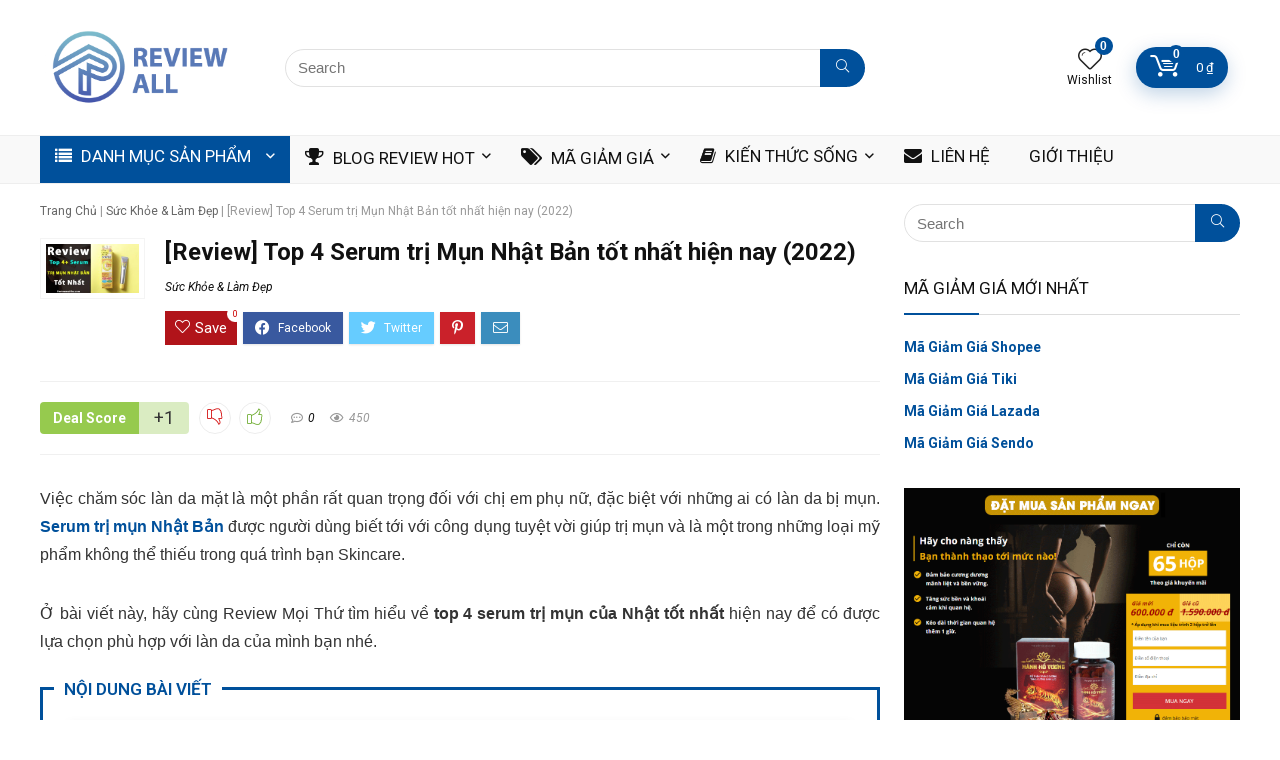

--- FILE ---
content_type: text/html; charset=UTF-8
request_url: https://reviewmoithu.com/serum-tri-mun-nhat-ban/
body_size: 36156
content:
<!DOCTYPE html>
<!--[if IE 8]>    <html class="ie8" lang="vi" prefix="og: https://ogp.me/ns#"> <![endif]-->
<!--[if IE 9]>    <html class="ie9" lang="vi" prefix="og: https://ogp.me/ns#"> <![endif]-->
<!--[if (gt IE 9)|!(IE)] lang="vi" prefix="og: https://ogp.me/ns#"><![endif]-->
<html lang="vi" prefix="og: https://ogp.me/ns#">
<head>
<meta charset="UTF-8" />
<meta name="viewport" content="width=device-width, initial-scale=1.0" />
<!-- feeds & pingback -->
<link rel="profile" href="https://gmpg.org/xfn/11" />
<link rel="pingback" href="https://reviewmoithu.com/xmlrpc.php" />

<!-- Tối ưu hóa công cụ tìm kiếm bởi Rank Math PRO - https://rankmath.com/ -->
<title>[Review] Top 4 Serum trị Mụn Nhật Bản Tốt Nhất (2022)</title>
<meta name="description" content="Đánh giá review top 4 serum trị mụn Nhật Bản tốt nhất hiện nay đang được nhiều chị em lựa chọn tin dùng. TÌM HIỂU NGAY để có lựa chọn tốt"/>
<meta name="robots" content="follow, index, max-snippet:-1, max-video-preview:-1, max-image-preview:large"/>
<link rel="canonical" href="https://reviewmoithu.com/serum-tri-mun-nhat-ban/" />
<meta property="og:locale" content="vi_VN" />
<meta property="og:type" content="article" />
<meta property="og:title" content="[Review] Top 4 Serum trị Mụn Nhật Bản Tốt Nhất (2022)" />
<meta property="og:description" content="Đánh giá review top 4 serum trị mụn Nhật Bản tốt nhất hiện nay đang được nhiều chị em lựa chọn tin dùng. TÌM HIỂU NGAY để có lựa chọn tốt" />
<meta property="og:url" content="https://reviewmoithu.com/serum-tri-mun-nhat-ban/" />
<meta property="og:site_name" content="Review Mọi Thứ" />
<meta property="article:publisher" content="https://www.facebook.com/reviewmoithu.hn" />
<meta property="article:tag" content="serum trị mụn Nhật Bản" />
<meta property="article:section" content="Sức Khỏe &amp; Làm Đẹp" />
<meta property="og:updated_time" content="2022-01-07T14:26:16+07:00" />
<meta property="fb:admins" content="https://www.facebook.com/buiduychinh09/" />
<meta property="og:image" content="https://reviewmoithu.com/wp-content/uploads/2022/01/serum-tri-mun-nhat-ban.jpg" />
<meta property="og:image:secure_url" content="https://reviewmoithu.com/wp-content/uploads/2022/01/serum-tri-mun-nhat-ban.jpg" />
<meta property="og:image:width" content="1200" />
<meta property="og:image:height" content="630" />
<meta property="og:image:alt" content="serum-tri-mun-nhat-ban" />
<meta property="og:image:type" content="image/jpeg" />
<meta property="article:published_time" content="2022-01-06T11:12:21+07:00" />
<meta property="article:modified_time" content="2022-01-07T14:26:16+07:00" />
<meta name="twitter:card" content="summary_large_image" />
<meta name="twitter:title" content="[Review] Top 4 Serum trị Mụn Nhật Bản Tốt Nhất (2022)" />
<meta name="twitter:description" content="Đánh giá review top 4 serum trị mụn Nhật Bản tốt nhất hiện nay đang được nhiều chị em lựa chọn tin dùng. TÌM HIỂU NGAY để có lựa chọn tốt" />
<meta name="twitter:site" content="@reviewmoithu" />
<meta name="twitter:creator" content="@reviewmoithu" />
<meta name="twitter:image" content="https://reviewmoithu.com/wp-content/uploads/2022/01/serum-tri-mun-nhat-ban.jpg" />
<meta name="twitter:label1" content="Được viết bởi" />
<meta name="twitter:data1" content="Bùi Duy Chinh" />
<meta name="twitter:label2" content="Thời gian để đọc" />
<meta name="twitter:data2" content="7 phút" />
<script type="application/ld+json" class="rank-math-schema-pro">{"@context":"https://schema.org","@graph":[{"@type":"Place","@id":"https://reviewmoithu.com/#place","geo":{"@type":"GeoCoordinates","latitude":"21","longitude":"106"},"hasMap":"https://www.google.com/maps/search/?api=1&amp;query=21,106","address":{"@type":"PostalAddress","streetAddress":"83 Ng\u1ecdc H\u1ed3i, Ho\u00e0ng Li\u1ec7t","addressLocality":"Ho\u00e0ng Mai","addressRegion":"H\u00e0 N\u1ed9i","postalCode":"100000","addressCountry":"Vi\u1ec7t Nam"}},{"@type":"Organization","@id":"https://reviewmoithu.com/#organization","name":"Review M\u1ecdi Th\u1ee9","url":"https://reviewmoithu.com","sameAs":["https://www.facebook.com/reviewmoithu.hn","https://twitter.com/reviewmoithu"],"email":"buiduychinh.dhtb@gmail.com","address":{"@type":"PostalAddress","streetAddress":"83 Ng\u1ecdc H\u1ed3i, Ho\u00e0ng Li\u1ec7t","addressLocality":"Ho\u00e0ng Mai","addressRegion":"H\u00e0 N\u1ed9i","postalCode":"100000","addressCountry":"Vi\u1ec7t Nam"},"logo":{"@type":"ImageObject","@id":"https://reviewmoithu.com/#logo","url":"https://reviewmoithu.com/wp-content/uploads/2021/08/logo-review-moi-thu-do-6.jpg","contentUrl":"https://reviewmoithu.com/wp-content/uploads/2021/08/logo-review-moi-thu-do-6.jpg","caption":"Review M\u1ecdi Th\u1ee9","inLanguage":"vi","width":"1200","height":"630"},"contactPoint":[{"@type":"ContactPoint","telephone":"+84984206571","contactType":"sales"}],"location":{"@id":"https://reviewmoithu.com/#place"}},{"@type":"WebSite","@id":"https://reviewmoithu.com/#website","url":"https://reviewmoithu.com","name":"Review M\u1ecdi Th\u1ee9","publisher":{"@id":"https://reviewmoithu.com/#organization"},"inLanguage":"vi"},{"@type":"ImageObject","@id":"https://reviewmoithu.com/wp-content/uploads/2022/01/serum-tri-mun-nhat-ban.jpg","url":"https://reviewmoithu.com/wp-content/uploads/2022/01/serum-tri-mun-nhat-ban.jpg","width":"1200","height":"630","caption":"serum-tri-mun-nhat-ban","inLanguage":"vi"},{"@type":"BreadcrumbList","@id":"https://reviewmoithu.com/serum-tri-mun-nhat-ban/#breadcrumb","itemListElement":[{"@type":"ListItem","position":"1","item":{"@id":"https://reviewmoithu.com","name":"Trang Ch\u1ee7"}},{"@type":"ListItem","position":"2","item":{"@id":"https://reviewmoithu.com/tong-hop-moi-thu/suc-khoe-lam-dep/","name":"S\u1ee9c Kh\u1ecfe &amp; L\u00e0m \u0110\u1eb9p"}},{"@type":"ListItem","position":"3","item":{"@id":"https://reviewmoithu.com/serum-tri-mun-nhat-ban/","name":"[Review] Top 4 Serum tr\u1ecb M\u1ee5n Nh\u1eadt B\u1ea3n t\u1ed1t nh\u1ea5t hi\u1ec7n nay (2022)"}}]},{"@type":"WebPage","@id":"https://reviewmoithu.com/serum-tri-mun-nhat-ban/#webpage","url":"https://reviewmoithu.com/serum-tri-mun-nhat-ban/","name":"[Review] Top 4 Serum tr\u1ecb M\u1ee5n Nh\u1eadt B\u1ea3n T\u1ed1t Nh\u1ea5t (2022)","datePublished":"2022-01-06T11:12:21+07:00","dateModified":"2022-01-07T14:26:16+07:00","isPartOf":{"@id":"https://reviewmoithu.com/#website"},"primaryImageOfPage":{"@id":"https://reviewmoithu.com/wp-content/uploads/2022/01/serum-tri-mun-nhat-ban.jpg"},"inLanguage":"vi","breadcrumb":{"@id":"https://reviewmoithu.com/serum-tri-mun-nhat-ban/#breadcrumb"}},{"@type":"Person","@id":"https://reviewmoithu.com/author/bui-duy-chinh-folder-cua-review-moi-thu/","name":"B\u00f9i Duy Chinh","description":"Hello xin ch\u00e0o c\u00e1c b\u1ea1n! T\u00f4i l\u00e0 Chinh Folder c\u1ee7a Review M\u1ecdi Th\u1ee9 hay c\u00f2n c\u00f3 c\u00e1i t\u00ean g\u1ecdi kh\u00e1c l\u00e0 Review ALL. \u0110\u00e1nh gi\u00e1 ch\u00ednh x\u00e1c ch\u1ea5t l\u01b0\u1ee3ng s\u1ea3n ph\u1ea9m \u0111\u1ec3 b\u1ea1n c\u00f3 c\u00e1i nh\u00ecn t\u1ed5ng quan nh\u1ea5t","url":"https://reviewmoithu.com/author/bui-duy-chinh-folder-cua-review-moi-thu/","image":{"@type":"ImageObject","@id":"https://secure.gravatar.com/avatar/161fbeaa0dac61eb82a59476fd8609cdd149b8e5c4f6df436542b71b2faccd0e?s=96&amp;d=mm&amp;r=g","url":"https://secure.gravatar.com/avatar/161fbeaa0dac61eb82a59476fd8609cdd149b8e5c4f6df436542b71b2faccd0e?s=96&amp;d=mm&amp;r=g","caption":"B\u00f9i Duy Chinh","inLanguage":"vi"},"sameAs":["https://reviewmoithu.com"],"worksFor":{"@id":"https://reviewmoithu.com/#organization"}},{"@type":"BlogPosting","headline":"[Review] Top 4 Serum tr\u1ecb M\u1ee5n Nh\u1eadt B\u1ea3n T\u1ed1t Nh\u1ea5t (2022)","keywords":"serum tr\u1ecb m\u1ee5n Nh\u1eadt B\u1ea3n","datePublished":"2022-01-06T11:12:21+07:00","dateModified":"2022-01-07T14:26:16+07:00","articleSection":"S\u1ee9c Kh\u1ecfe &amp; L\u00e0m \u0110\u1eb9p","author":{"@id":"https://reviewmoithu.com/author/bui-duy-chinh-folder-cua-review-moi-thu/","name":"B\u00f9i Duy Chinh"},"publisher":{"@id":"https://reviewmoithu.com/#organization"},"description":"\u0110\u00e1nh gi\u00e1 review top 4 serum tr\u1ecb m\u1ee5n Nh\u1eadt B\u1ea3n t\u1ed1t nh\u1ea5t hi\u1ec7n nay \u0111ang \u0111\u01b0\u1ee3c nhi\u1ec1u ch\u1ecb em l\u1ef1a ch\u1ecdn tin d\u00f9ng. T\u00ccM HI\u1ec2U NGAY \u0111\u1ec3 c\u00f3 l\u1ef1a ch\u1ecdn t\u1ed1t","name":"[Review] Top 4 Serum tr\u1ecb M\u1ee5n Nh\u1eadt B\u1ea3n T\u1ed1t Nh\u1ea5t (2022)","@id":"https://reviewmoithu.com/serum-tri-mun-nhat-ban/#richSnippet","isPartOf":{"@id":"https://reviewmoithu.com/serum-tri-mun-nhat-ban/#webpage"},"image":{"@id":"https://reviewmoithu.com/wp-content/uploads/2022/01/serum-tri-mun-nhat-ban.jpg"},"inLanguage":"vi","mainEntityOfPage":{"@id":"https://reviewmoithu.com/serum-tri-mun-nhat-ban/#webpage"}}]}</script>
<!-- /Plugin SEO WordPress Rank Math -->

<link rel="alternate" type="application/rss+xml" title="Dòng thông tin Review Mọi Thứ &raquo;" href="https://reviewmoithu.com/feed/" />
<link rel="alternate" type="application/rss+xml" title="Review Mọi Thứ &raquo; Dòng bình luận" href="https://reviewmoithu.com/comments/feed/" />
<link rel="alternate" type="application/rss+xml" title="Review Mọi Thứ &raquo; [Review] Top 4 Serum trị Mụn Nhật Bản tốt nhất hiện nay (2022) Dòng bình luận" href="https://reviewmoithu.com/serum-tri-mun-nhat-ban/feed/" />
<link rel="alternate" title="oNhúng (JSON)" type="application/json+oembed" href="https://reviewmoithu.com/wp-json/oembed/1.0/embed?url=https%3A%2F%2Freviewmoithu.com%2Fserum-tri-mun-nhat-ban%2F" />
<link rel="alternate" title="oNhúng (XML)" type="text/xml+oembed" href="https://reviewmoithu.com/wp-json/oembed/1.0/embed?url=https%3A%2F%2Freviewmoithu.com%2Fserum-tri-mun-nhat-ban%2F&#038;format=xml" />
<style id='wp-img-auto-sizes-contain-inline-css' type='text/css'>
img:is([sizes=auto i],[sizes^="auto," i]){contain-intrinsic-size:3000px 1500px}
/*# sourceURL=wp-img-auto-sizes-contain-inline-css */
</style>
<link rel='stylesheet' id='rhstyle-css' href='https://reviewmoithu.com/wp-content/themes/rehub-theme/style.css?ver=16.9' type='text/css' media='all' />
<link rel='stylesheet' id='rhslidingpanel-css' href='https://reviewmoithu.com/wp-content/themes/rehub-theme/css/slidingpanel.css?ver=1.0' type='text/css' media='all' />
<link rel='stylesheet' id='rhcompare-css' href='https://reviewmoithu.com/wp-content/themes/rehub-theme/css/dynamiccomparison.css?ver=1.3' type='text/css' media='all' />
<style id='wp-emoji-styles-inline-css' type='text/css'>

	img.wp-smiley, img.emoji {
		display: inline !important;
		border: none !important;
		box-shadow: none !important;
		height: 1em !important;
		width: 1em !important;
		margin: 0 0.07em !important;
		vertical-align: -0.1em !important;
		background: none !important;
		padding: 0 !important;
	}
/*# sourceURL=wp-emoji-styles-inline-css */
</style>
<link rel='stylesheet' id='wp-block-library-css' href='https://reviewmoithu.com/wp-includes/css/dist/block-library/style.min.css?ver=6.9' type='text/css' media='all' />
<link rel='stylesheet' id='wc-blocks-style-css' href='https://reviewmoithu.com/wp-content/plugins/woocommerce/assets/client/blocks/wc-blocks.css?ver=wc-9.5.3' type='text/css' media='all' />
<style id='global-styles-inline-css' type='text/css'>
:root{--wp--preset--aspect-ratio--square: 1;--wp--preset--aspect-ratio--4-3: 4/3;--wp--preset--aspect-ratio--3-4: 3/4;--wp--preset--aspect-ratio--3-2: 3/2;--wp--preset--aspect-ratio--2-3: 2/3;--wp--preset--aspect-ratio--16-9: 16/9;--wp--preset--aspect-ratio--9-16: 9/16;--wp--preset--color--black: #000000;--wp--preset--color--cyan-bluish-gray: #abb8c3;--wp--preset--color--white: #ffffff;--wp--preset--color--pale-pink: #f78da7;--wp--preset--color--vivid-red: #cf2e2e;--wp--preset--color--luminous-vivid-orange: #ff6900;--wp--preset--color--luminous-vivid-amber: #fcb900;--wp--preset--color--light-green-cyan: #7bdcb5;--wp--preset--color--vivid-green-cyan: #00d084;--wp--preset--color--pale-cyan-blue: #8ed1fc;--wp--preset--color--vivid-cyan-blue: #0693e3;--wp--preset--color--vivid-purple: #9b51e0;--wp--preset--color--main: var(--rehub-main-color);--wp--preset--color--secondary: var(--rehub-sec-color);--wp--preset--color--buttonmain: var(--rehub-main-btn-bg);--wp--preset--color--cyan-grey: #abb8c3;--wp--preset--color--orange-light: #fcb900;--wp--preset--color--red: #cf2e2e;--wp--preset--color--red-bright: #f04057;--wp--preset--color--vivid-green: #00d084;--wp--preset--color--orange: #ff6900;--wp--preset--color--blue: #0693e3;--wp--preset--gradient--vivid-cyan-blue-to-vivid-purple: linear-gradient(135deg,rgb(6,147,227) 0%,rgb(155,81,224) 100%);--wp--preset--gradient--light-green-cyan-to-vivid-green-cyan: linear-gradient(135deg,rgb(122,220,180) 0%,rgb(0,208,130) 100%);--wp--preset--gradient--luminous-vivid-amber-to-luminous-vivid-orange: linear-gradient(135deg,rgb(252,185,0) 0%,rgb(255,105,0) 100%);--wp--preset--gradient--luminous-vivid-orange-to-vivid-red: linear-gradient(135deg,rgb(255,105,0) 0%,rgb(207,46,46) 100%);--wp--preset--gradient--very-light-gray-to-cyan-bluish-gray: linear-gradient(135deg,rgb(238,238,238) 0%,rgb(169,184,195) 100%);--wp--preset--gradient--cool-to-warm-spectrum: linear-gradient(135deg,rgb(74,234,220) 0%,rgb(151,120,209) 20%,rgb(207,42,186) 40%,rgb(238,44,130) 60%,rgb(251,105,98) 80%,rgb(254,248,76) 100%);--wp--preset--gradient--blush-light-purple: linear-gradient(135deg,rgb(255,206,236) 0%,rgb(152,150,240) 100%);--wp--preset--gradient--blush-bordeaux: linear-gradient(135deg,rgb(254,205,165) 0%,rgb(254,45,45) 50%,rgb(107,0,62) 100%);--wp--preset--gradient--luminous-dusk: linear-gradient(135deg,rgb(255,203,112) 0%,rgb(199,81,192) 50%,rgb(65,88,208) 100%);--wp--preset--gradient--pale-ocean: linear-gradient(135deg,rgb(255,245,203) 0%,rgb(182,227,212) 50%,rgb(51,167,181) 100%);--wp--preset--gradient--electric-grass: linear-gradient(135deg,rgb(202,248,128) 0%,rgb(113,206,126) 100%);--wp--preset--gradient--midnight: linear-gradient(135deg,rgb(2,3,129) 0%,rgb(40,116,252) 100%);--wp--preset--font-size--small: 13px;--wp--preset--font-size--medium: 20px;--wp--preset--font-size--large: 36px;--wp--preset--font-size--x-large: 42px;--wp--preset--font-family--system-font: Roboto,"Helvetica Neue",-apple-system,system-ui,BlinkMacSystemFont,"Segoe UI",Oxygen-Sans,sans-serif;--wp--preset--font-family--rh-nav-font: var(--rehub-nav-font,Roboto,"Helvetica Neue",-apple-system,system-ui,BlinkMacSystemFont,"Segoe UI",Oxygen-Sans,sans-serif);--wp--preset--font-family--rh-head-font: var(--rehub-head-font,Roboto,"Helvetica Neue",-apple-system,system-ui,BlinkMacSystemFont,"Segoe UI",Oxygen-Sans,sans-serif);--wp--preset--font-family--rh-btn-font: var(--rehub-btn-font,Roboto,"Helvetica Neue",-apple-system,system-ui,BlinkMacSystemFont,"Segoe UI",Oxygen-Sans,sans-serif);--wp--preset--font-family--rh-body-font: var(--rehub-body-font,Roboto,"Helvetica Neue",-apple-system,system-ui,BlinkMacSystemFont,"Segoe UI",Oxygen-Sans,sans-serif);--wp--preset--font-family--inter: "Inter", sans-serif;--wp--preset--font-family--cardo: Cardo;--wp--preset--spacing--20: 0.44rem;--wp--preset--spacing--30: 0.67rem;--wp--preset--spacing--40: 1rem;--wp--preset--spacing--50: 1.5rem;--wp--preset--spacing--60: 2.25rem;--wp--preset--spacing--70: 3.38rem;--wp--preset--spacing--80: 5.06rem;--wp--preset--shadow--natural: 6px 6px 9px rgba(0, 0, 0, 0.2);--wp--preset--shadow--deep: 12px 12px 50px rgba(0, 0, 0, 0.4);--wp--preset--shadow--sharp: 6px 6px 0px rgba(0, 0, 0, 0.2);--wp--preset--shadow--outlined: 6px 6px 0px -3px rgb(255, 255, 255), 6px 6px rgb(0, 0, 0);--wp--preset--shadow--crisp: 6px 6px 0px rgb(0, 0, 0);}:root { --wp--style--global--content-size: 760px;--wp--style--global--wide-size: 900px; }:where(body) { margin: 0; }.wp-site-blocks > .alignleft { float: left; margin-right: 2em; }.wp-site-blocks > .alignright { float: right; margin-left: 2em; }.wp-site-blocks > .aligncenter { justify-content: center; margin-left: auto; margin-right: auto; }:where(.is-layout-flex){gap: 0.5em;}:where(.is-layout-grid){gap: 0.5em;}.is-layout-flow > .alignleft{float: left;margin-inline-start: 0;margin-inline-end: 2em;}.is-layout-flow > .alignright{float: right;margin-inline-start: 2em;margin-inline-end: 0;}.is-layout-flow > .aligncenter{margin-left: auto !important;margin-right: auto !important;}.is-layout-constrained > .alignleft{float: left;margin-inline-start: 0;margin-inline-end: 2em;}.is-layout-constrained > .alignright{float: right;margin-inline-start: 2em;margin-inline-end: 0;}.is-layout-constrained > .aligncenter{margin-left: auto !important;margin-right: auto !important;}.is-layout-constrained > :where(:not(.alignleft):not(.alignright):not(.alignfull)){max-width: var(--wp--style--global--content-size);margin-left: auto !important;margin-right: auto !important;}.is-layout-constrained > .alignwide{max-width: var(--wp--style--global--wide-size);}body .is-layout-flex{display: flex;}.is-layout-flex{flex-wrap: wrap;align-items: center;}.is-layout-flex > :is(*, div){margin: 0;}body .is-layout-grid{display: grid;}.is-layout-grid > :is(*, div){margin: 0;}body{padding-top: 0px;padding-right: 0px;padding-bottom: 0px;padding-left: 0px;}a:where(:not(.wp-element-button)){color: var(--rehub-link-color, violet);text-decoration: underline;}h1{font-size: 29px;line-height: 34px;margin-top: 10px;margin-bottom: 31px;}h2{font-size: 25px;line-height: 31px;margin-top: 10px;margin-bottom: 31px;}h3{font-size: 20px;line-height: 28px;margin-top: 10px;margin-bottom: 25px;}h4{font-size: 18px;line-height: 24px;margin-top: 10px;margin-bottom: 18px;}h5{font-size: 16px;line-height: 20px;margin-top: 10px;margin-bottom: 15px;}h6{font-size: 14px;line-height: 20px;margin-top: 0px;margin-bottom: 10px;}:root :where(.wp-element-button, .wp-block-button__link){background-color: #32373c;border-width: 0;color: #fff;font-family: inherit;font-size: inherit;font-style: inherit;font-weight: inherit;letter-spacing: inherit;line-height: inherit;padding-top: calc(0.667em + 2px);padding-right: calc(1.333em + 2px);padding-bottom: calc(0.667em + 2px);padding-left: calc(1.333em + 2px);text-decoration: none;text-transform: inherit;}.has-black-color{color: var(--wp--preset--color--black) !important;}.has-cyan-bluish-gray-color{color: var(--wp--preset--color--cyan-bluish-gray) !important;}.has-white-color{color: var(--wp--preset--color--white) !important;}.has-pale-pink-color{color: var(--wp--preset--color--pale-pink) !important;}.has-vivid-red-color{color: var(--wp--preset--color--vivid-red) !important;}.has-luminous-vivid-orange-color{color: var(--wp--preset--color--luminous-vivid-orange) !important;}.has-luminous-vivid-amber-color{color: var(--wp--preset--color--luminous-vivid-amber) !important;}.has-light-green-cyan-color{color: var(--wp--preset--color--light-green-cyan) !important;}.has-vivid-green-cyan-color{color: var(--wp--preset--color--vivid-green-cyan) !important;}.has-pale-cyan-blue-color{color: var(--wp--preset--color--pale-cyan-blue) !important;}.has-vivid-cyan-blue-color{color: var(--wp--preset--color--vivid-cyan-blue) !important;}.has-vivid-purple-color{color: var(--wp--preset--color--vivid-purple) !important;}.has-main-color{color: var(--wp--preset--color--main) !important;}.has-secondary-color{color: var(--wp--preset--color--secondary) !important;}.has-buttonmain-color{color: var(--wp--preset--color--buttonmain) !important;}.has-cyan-grey-color{color: var(--wp--preset--color--cyan-grey) !important;}.has-orange-light-color{color: var(--wp--preset--color--orange-light) !important;}.has-red-color{color: var(--wp--preset--color--red) !important;}.has-red-bright-color{color: var(--wp--preset--color--red-bright) !important;}.has-vivid-green-color{color: var(--wp--preset--color--vivid-green) !important;}.has-orange-color{color: var(--wp--preset--color--orange) !important;}.has-blue-color{color: var(--wp--preset--color--blue) !important;}.has-black-background-color{background-color: var(--wp--preset--color--black) !important;}.has-cyan-bluish-gray-background-color{background-color: var(--wp--preset--color--cyan-bluish-gray) !important;}.has-white-background-color{background-color: var(--wp--preset--color--white) !important;}.has-pale-pink-background-color{background-color: var(--wp--preset--color--pale-pink) !important;}.has-vivid-red-background-color{background-color: var(--wp--preset--color--vivid-red) !important;}.has-luminous-vivid-orange-background-color{background-color: var(--wp--preset--color--luminous-vivid-orange) !important;}.has-luminous-vivid-amber-background-color{background-color: var(--wp--preset--color--luminous-vivid-amber) !important;}.has-light-green-cyan-background-color{background-color: var(--wp--preset--color--light-green-cyan) !important;}.has-vivid-green-cyan-background-color{background-color: var(--wp--preset--color--vivid-green-cyan) !important;}.has-pale-cyan-blue-background-color{background-color: var(--wp--preset--color--pale-cyan-blue) !important;}.has-vivid-cyan-blue-background-color{background-color: var(--wp--preset--color--vivid-cyan-blue) !important;}.has-vivid-purple-background-color{background-color: var(--wp--preset--color--vivid-purple) !important;}.has-main-background-color{background-color: var(--wp--preset--color--main) !important;}.has-secondary-background-color{background-color: var(--wp--preset--color--secondary) !important;}.has-buttonmain-background-color{background-color: var(--wp--preset--color--buttonmain) !important;}.has-cyan-grey-background-color{background-color: var(--wp--preset--color--cyan-grey) !important;}.has-orange-light-background-color{background-color: var(--wp--preset--color--orange-light) !important;}.has-red-background-color{background-color: var(--wp--preset--color--red) !important;}.has-red-bright-background-color{background-color: var(--wp--preset--color--red-bright) !important;}.has-vivid-green-background-color{background-color: var(--wp--preset--color--vivid-green) !important;}.has-orange-background-color{background-color: var(--wp--preset--color--orange) !important;}.has-blue-background-color{background-color: var(--wp--preset--color--blue) !important;}.has-black-border-color{border-color: var(--wp--preset--color--black) !important;}.has-cyan-bluish-gray-border-color{border-color: var(--wp--preset--color--cyan-bluish-gray) !important;}.has-white-border-color{border-color: var(--wp--preset--color--white) !important;}.has-pale-pink-border-color{border-color: var(--wp--preset--color--pale-pink) !important;}.has-vivid-red-border-color{border-color: var(--wp--preset--color--vivid-red) !important;}.has-luminous-vivid-orange-border-color{border-color: var(--wp--preset--color--luminous-vivid-orange) !important;}.has-luminous-vivid-amber-border-color{border-color: var(--wp--preset--color--luminous-vivid-amber) !important;}.has-light-green-cyan-border-color{border-color: var(--wp--preset--color--light-green-cyan) !important;}.has-vivid-green-cyan-border-color{border-color: var(--wp--preset--color--vivid-green-cyan) !important;}.has-pale-cyan-blue-border-color{border-color: var(--wp--preset--color--pale-cyan-blue) !important;}.has-vivid-cyan-blue-border-color{border-color: var(--wp--preset--color--vivid-cyan-blue) !important;}.has-vivid-purple-border-color{border-color: var(--wp--preset--color--vivid-purple) !important;}.has-main-border-color{border-color: var(--wp--preset--color--main) !important;}.has-secondary-border-color{border-color: var(--wp--preset--color--secondary) !important;}.has-buttonmain-border-color{border-color: var(--wp--preset--color--buttonmain) !important;}.has-cyan-grey-border-color{border-color: var(--wp--preset--color--cyan-grey) !important;}.has-orange-light-border-color{border-color: var(--wp--preset--color--orange-light) !important;}.has-red-border-color{border-color: var(--wp--preset--color--red) !important;}.has-red-bright-border-color{border-color: var(--wp--preset--color--red-bright) !important;}.has-vivid-green-border-color{border-color: var(--wp--preset--color--vivid-green) !important;}.has-orange-border-color{border-color: var(--wp--preset--color--orange) !important;}.has-blue-border-color{border-color: var(--wp--preset--color--blue) !important;}.has-vivid-cyan-blue-to-vivid-purple-gradient-background{background: var(--wp--preset--gradient--vivid-cyan-blue-to-vivid-purple) !important;}.has-light-green-cyan-to-vivid-green-cyan-gradient-background{background: var(--wp--preset--gradient--light-green-cyan-to-vivid-green-cyan) !important;}.has-luminous-vivid-amber-to-luminous-vivid-orange-gradient-background{background: var(--wp--preset--gradient--luminous-vivid-amber-to-luminous-vivid-orange) !important;}.has-luminous-vivid-orange-to-vivid-red-gradient-background{background: var(--wp--preset--gradient--luminous-vivid-orange-to-vivid-red) !important;}.has-very-light-gray-to-cyan-bluish-gray-gradient-background{background: var(--wp--preset--gradient--very-light-gray-to-cyan-bluish-gray) !important;}.has-cool-to-warm-spectrum-gradient-background{background: var(--wp--preset--gradient--cool-to-warm-spectrum) !important;}.has-blush-light-purple-gradient-background{background: var(--wp--preset--gradient--blush-light-purple) !important;}.has-blush-bordeaux-gradient-background{background: var(--wp--preset--gradient--blush-bordeaux) !important;}.has-luminous-dusk-gradient-background{background: var(--wp--preset--gradient--luminous-dusk) !important;}.has-pale-ocean-gradient-background{background: var(--wp--preset--gradient--pale-ocean) !important;}.has-electric-grass-gradient-background{background: var(--wp--preset--gradient--electric-grass) !important;}.has-midnight-gradient-background{background: var(--wp--preset--gradient--midnight) !important;}.has-small-font-size{font-size: var(--wp--preset--font-size--small) !important;}.has-medium-font-size{font-size: var(--wp--preset--font-size--medium) !important;}.has-large-font-size{font-size: var(--wp--preset--font-size--large) !important;}.has-x-large-font-size{font-size: var(--wp--preset--font-size--x-large) !important;}.has-system-font-font-family{font-family: var(--wp--preset--font-family--system-font) !important;}.has-rh-nav-font-font-family{font-family: var(--wp--preset--font-family--rh-nav-font) !important;}.has-rh-head-font-font-family{font-family: var(--wp--preset--font-family--rh-head-font) !important;}.has-rh-btn-font-font-family{font-family: var(--wp--preset--font-family--rh-btn-font) !important;}.has-rh-body-font-font-family{font-family: var(--wp--preset--font-family--rh-body-font) !important;}.has-inter-font-family{font-family: var(--wp--preset--font-family--inter) !important;}.has-cardo-font-family{font-family: var(--wp--preset--font-family--cardo) !important;}
/*# sourceURL=global-styles-inline-css */
</style>

<style id='woocommerce-inline-inline-css' type='text/css'>
.woocommerce form .form-row .required { visibility: visible; }
/*# sourceURL=woocommerce-inline-inline-css */
</style>
<link rel='stylesheet' id='brands-styles-css' href='https://reviewmoithu.com/wp-content/plugins/woocommerce/assets/css/brands.css?ver=9.5.3' type='text/css' media='all' />
<link rel='stylesheet' id='rehubicons-css' href='https://reviewmoithu.com/wp-content/themes/rehub-theme/iconstyle.css?ver=16.9' type='text/css' media='all' />
<link rel='stylesheet' id='rhajaxsearch-css' href='https://reviewmoithu.com/wp-content/themes/rehub-theme/css/ajaxsearch.css?ver=16.9' type='text/css' media='all' />
<link rel='stylesheet' id='rhsingle-css' href='https://reviewmoithu.com/wp-content/themes/rehub-theme/css/single.css?ver=1.1' type='text/css' media='all' />
<link rel='stylesheet' id='rehub-woocommerce-css' href='https://reviewmoithu.com/wp-content/themes/rehub-theme/css/woocommerce.css?ver=16.9' type='text/css' media='all' />
<link rel='stylesheet' id='rhquantity-css' href='https://reviewmoithu.com/wp-content/themes/rehub-theme/css/quantity.css?ver=1.5' type='text/css' media='all' />
<link rel='stylesheet' id='forget-about-shortcode-buttons-css' href='https://reviewmoithu.com/wp-content/plugins/forget-about-shortcode-buttons/public/css/button-styles.css?ver=2.1.3' type='text/css' media='all' />
<script type="text/javascript" src="https://reviewmoithu.com/wp-includes/js/jquery/jquery.min.js?ver=3.7.1" id="jquery-core-js"></script>
<script type="text/javascript" src="https://reviewmoithu.com/wp-includes/js/jquery/jquery-migrate.min.js?ver=3.4.1" id="jquery-migrate-js"></script>
<script type="text/javascript" id="rehub-postview-js-extra">
/* <![CDATA[ */
var postviewvar = {"rhpost_ajax_url":"https://reviewmoithu.com/wp-content/plugins/rehub-framework/includes/rehub_ajax.php","post_id":"6384"};
//# sourceURL=rehub-postview-js-extra
/* ]]> */
</script>
<script type="text/javascript" src="https://reviewmoithu.com/wp-content/plugins/rehub-framework/assets/js/postviews.js?ver=6.9" id="rehub-postview-js"></script>
<script type="text/javascript" src="https://reviewmoithu.com/wp-content/plugins/woocommerce/assets/js/jquery-blockui/jquery.blockUI.min.js?ver=2.7.0-wc.9.5.3" id="jquery-blockui-js" defer="defer" data-wp-strategy="defer"></script>
<script type="text/javascript" id="wc-add-to-cart-js-extra">
/* <![CDATA[ */
var wc_add_to_cart_params = {"ajax_url":"/wp-admin/admin-ajax.php","wc_ajax_url":"/?wc-ajax=%%endpoint%%&elementor_page_id=6384","i18n_view_cart":"Xem gi\u1ecf h\u00e0ng","cart_url":"https://reviewmoithu.com/gio-hang/","is_cart":"","cart_redirect_after_add":"no","i18n_added_to_cart":"Has been added to cart."};
//# sourceURL=wc-add-to-cart-js-extra
/* ]]> */
</script>
<script type="text/javascript" src="https://reviewmoithu.com/wp-content/plugins/woocommerce/assets/js/frontend/add-to-cart.min.js?ver=9.5.3" id="wc-add-to-cart-js" defer="defer" data-wp-strategy="defer"></script>
<script type="text/javascript" src="https://reviewmoithu.com/wp-content/plugins/woocommerce/assets/js/js-cookie/js.cookie.min.js?ver=2.1.4-wc.9.5.3" id="js-cookie-js" defer="defer" data-wp-strategy="defer"></script>
<script type="text/javascript" id="woocommerce-js-extra">
/* <![CDATA[ */
var woocommerce_params = {"ajax_url":"/wp-admin/admin-ajax.php","wc_ajax_url":"/?wc-ajax=%%endpoint%%&elementor_page_id=6384"};
//# sourceURL=woocommerce-js-extra
/* ]]> */
</script>
<script type="text/javascript" src="https://reviewmoithu.com/wp-content/plugins/woocommerce/assets/js/frontend/woocommerce.min.js?ver=9.5.3" id="woocommerce-js" defer="defer" data-wp-strategy="defer"></script>
<link rel="https://api.w.org/" href="https://reviewmoithu.com/wp-json/" /><link rel="alternate" title="JSON" type="application/json" href="https://reviewmoithu.com/wp-json/wp/v2/posts/6384" /><link rel="EditURI" type="application/rsd+xml" title="RSD" href="https://reviewmoithu.com/xmlrpc.php?rsd" />
<meta name="generator" content="WordPress 6.9" />
<link rel='shortlink' href='https://reviewmoithu.com/?p=6384' />
<meta name='dmca-site-verification' content='dEc2dUhLQ1JmK29xQXRRamhMcWNSaWlFcjNnaWFqYWEvb1hwYitWU0xhdz01' />

<meta name="google-site-verification" content="pP1agx-12KU5ikDhMbHjnDqGlrf_lgbi9gAyG2SrYOk" />

<!-- Global site tag (gtag.js) - Google Analytics -->
<script async src="https://www.googletagmanager.com/gtag/js?id=G-PM34RYHS2B"></script>
<script>
  window.dataLayer = window.dataLayer || [];
  function gtag(){dataLayer.push(arguments);}
  gtag('js', new Date());

  gtag('config', 'G-PM34RYHS2B');
</script>

<meta name="p:domain_verify" content="3709928691b09802c2ef4e8dcf625fb4"/>

<script async src="https://pagead2.googlesyndication.com/pagead/js/adsbygoogle.js?client=ca-pub-3116738929940614"
     crossorigin="anonymous"></script>
<!-- Google Tag Manager -->
<script>(function(w,d,s,l,i){w[l]=w[l]||[];w[l].push({'gtm.start':
new Date().getTime(),event:'gtm.js'});var f=d.getElementsByTagName(s)[0],
j=d.createElement(s),dl=l!='dataLayer'?'&l='+l:'';j.async=true;j.src=
'https://www.googletagmanager.com/gtm.js?id='+i+dl;f.parentNode.insertBefore(j,f);
})(window,document,'script','dataLayer','GTM-TKZRFZCL');</script>
<!-- End Google Tag Manager -->
<link rel="preload" href="https://reviewmoithu.com/wp-content/themes/rehub-theme/fonts/rhicons.woff2?3oibrk" as="font" type="font/woff2" crossorigin="crossorigin"><style type="text/css"> nav.top_menu > ul > li > a{padding:11px 15px 15px 15px;font-size:17px}nav.top_menu > ul > li > a{text-transform:uppercase;}nav.top_menu > ul > li > a{font-weight:normal;}nav.top_menu > ul > li,.main-nav.dark_style nav.top_menu>ul>li{border:none;}header .main-nav,.main-nav.dark_style,.header_one_row .main-nav{background:none repeat scroll 0 0 #f9f9f9!important;box-shadow:none;}.main-nav{border-bottom:none;border-top:none;}.dl-menuwrapper .dl-menu{margin:0 !important}.footer-bottom{background-color:#ffffff !important}.footer-bottom .footer_widget{border:none !important} .widget .title:after{border-bottom:2px solid #00509b;}.rehub-main-color-border,nav.top_menu > ul > li.vertical-menu.border-main-color .sub-menu,.rh-main-bg-hover:hover,.wp-block-quote,ul.def_btn_link_tabs li.active a,.wp-block-pullquote{border-color:#00509b;}.wpsm_promobox.rehub_promobox{border-left-color:#00509b!important;}.color_link{color:#00509b !important;}.featured_slider:hover .score,.top_chart_controls .controls:hover,article.post .wpsm_toplist_heading:before{border-color:#00509b;}.btn_more:hover,.tw-pagination .current{border:1px solid #00509b;color:#fff}.rehub_woo_review .rehub_woo_tabs_menu li.current{border-top:3px solid #00509b;}.gallery-pics .gp-overlay{box-shadow:0 0 0 4px #00509b inset;}.post .rehub_woo_tabs_menu li.current,.woocommerce div.product .woocommerce-tabs ul.tabs li.active{border-top:2px solid #00509b;}.rething_item a.cat{border-bottom-color:#00509b}nav.top_menu ul li ul.sub-menu{border-bottom:2px solid #00509b;}.widget.deal_daywoo,.elementor-widget-wpsm_woofeatured .deal_daywoo{border:3px solid #00509b;padding:20px;background:#fff;}.deal_daywoo .wpsm-bar-bar{background-color:#00509b !important} #buddypress div.item-list-tabs ul li.selected a span,#buddypress div.item-list-tabs ul li.current a span,#buddypress div.item-list-tabs ul li a span,.user-profile-div .user-menu-tab > li.active > a,.user-profile-div .user-menu-tab > li.active > a:focus,.user-profile-div .user-menu-tab > li.active > a:hover,.news_in_thumb:hover a.rh-label-string,.news_out_thumb:hover a.rh-label-string,.col-feat-grid:hover a.rh-label-string,.carousel-style-deal .re_carousel .controls,.re_carousel .controls:hover,.openedprevnext .postNavigation .postnavprev,.postNavigation .postnavprev:hover,.top_chart_pagination a.selected,.flex-control-paging li a.flex-active,.flex-control-paging li a:hover,.btn_more:hover,body .tabs-menu li:hover,body .tabs-menu li.current,.featured_slider:hover .score,#bbp_user_edit_submit,.bbp-topic-pagination a,.bbp-topic-pagination a,.custom-checkbox label.checked:after,.slider_post .caption,ul.postpagination li.active a,ul.postpagination li:hover a,ul.postpagination li a:focus,.top_theme h5 strong,.re_carousel .text:after,#topcontrol:hover,.main_slider .flex-overlay:hover a.read-more,.rehub_chimp #mc_embed_signup input#mc-embedded-subscribe,#rank_1.rank_count,#toplistmenu > ul li:before,.rehub_chimp:before,.wpsm-members > strong:first-child,.r_catbox_btn,.wpcf7 .wpcf7-submit,.wpsm_pretty_hover li:hover,.wpsm_pretty_hover li.current,.rehub-main-color-bg,.togglegreedybtn:after,.rh-bg-hover-color:hover a.rh-label-string,.rh-main-bg-hover:hover,.rh_wrapper_video_playlist .rh_video_currently_playing,.rh_wrapper_video_playlist .rh_video_currently_playing.rh_click_video:hover,.rtmedia-list-item .rtmedia-album-media-count,.tw-pagination .current,.dokan-dashboard .dokan-dash-sidebar ul.dokan-dashboard-menu li.active,.dokan-dashboard .dokan-dash-sidebar ul.dokan-dashboard-menu li:hover,.dokan-dashboard .dokan-dash-sidebar ul.dokan-dashboard-menu li.dokan-common-links a:hover,#ywqa-submit-question,.woocommerce .widget_price_filter .ui-slider .ui-slider-range,.rh-hov-bor-line > a:after,nav.top_menu > ul:not(.off-canvas) > li > a:after,.rh-border-line:after,.wpsm-table.wpsm-table-main-color table tr th,.rh-hov-bg-main-slide:before,.rh-hov-bg-main-slidecol .col_item:before{background:#00509b;}@media (max-width:767px){.postNavigation .postnavprev{background:#00509b;}}.rh-main-bg-hover:hover,.rh-main-bg-hover:hover .whitehovered,.user-profile-div .user-menu-tab > li.active > a{color:#fff !important} a,.carousel-style-deal .deal-item .priced_block .price_count ins,nav.top_menu ul li.menu-item-has-children ul li.menu-item-has-children > a:before,.top_chart_controls .controls:hover,.flexslider .fa-pulse,.footer-bottom .widget .f_menu li a:hover,.comment_form h3 a,.bbp-body li.bbp-forum-info > a:hover,.bbp-body li.bbp-topic-title > a:hover,#subscription-toggle a:before,#favorite-toggle a:before,.aff_offer_links .aff_name a,.rh-deal-price,.commentlist .comment-content small a,.related_articles .title_cat_related a,article em.emph,.campare_table table.one td strong.red,.sidebar .tabs-item .detail p a,.footer-bottom .widget .title span,footer p a,.welcome-frase strong,article.post .wpsm_toplist_heading:before,.post a.color_link,.categoriesbox:hover h3 a:after,.bbp-body li.bbp-forum-info > a,.bbp-body li.bbp-topic-title > a,.widget .title i,.woocommerce-MyAccount-navigation ul li.is-active a,.category-vendormenu li.current a,.deal_daywoo .title,.rehub-main-color,.wpsm_pretty_colored ul li.current a,.wpsm_pretty_colored ul li.current,.rh-heading-hover-color:hover h2 a,.rh-heading-hover-color:hover h3 a,.rh-heading-hover-color:hover h4 a,.rh-heading-hover-color:hover h5 a,.rh-heading-hover-color:hover h3,.rh-heading-hover-color:hover h2,.rh-heading-hover-color:hover h4,.rh-heading-hover-color:hover h5,.rh-heading-hover-color:hover .rh-heading-hover-item a,.rh-heading-icon:before,.widget_layered_nav ul li.chosen a:before,.wp-block-quote.is-style-large p,ul.page-numbers li span.current,ul.page-numbers li a:hover,ul.page-numbers li.active a,.page-link > span:not(.page-link-title),blockquote:not(.wp-block-quote) p,span.re_filtersort_btn:hover,span.active.re_filtersort_btn,.deal_daywoo .price,div.sortingloading:after{color:#00509b;} .page-link > span:not(.page-link-title),.widget.widget_affegg_widget .title,.widget.top_offers .title,.widget.cegg_widget_products .title,header .header_first_style .search form.search-form [type="submit"],header .header_eight_style .search form.search-form [type="submit"],.filter_home_pick span.active,.filter_home_pick span:hover,.filter_product_pick span.active,.filter_product_pick span:hover,.rh_tab_links a.active,.rh_tab_links a:hover,.wcv-navigation ul.menu li.active,.wcv-navigation ul.menu li:hover a,form.search-form [type="submit"],.rehub-sec-color-bg,input#ywqa-submit-question,input#ywqa-send-answer,.woocommerce button.button.alt,.tabsajax span.active.re_filtersort_btn,.wpsm-table.wpsm-table-sec-color table tr th,.rh-slider-arrow,.rh-hov-bg-sec-slide:before,.rh-hov-bg-sec-slidecol .col_item:before{background:#00509b !important;color:#fff !important;outline:0}.widget.widget_affegg_widget .title:after,.widget.top_offers .title:after,.widget.cegg_widget_products .title:after{border-top-color:#00509b !important;}.page-link > span:not(.page-link-title){border:1px solid #00509b;}.page-link > span:not(.page-link-title),.header_first_style .search form.search-form [type="submit"] i{color:#fff !important;}.rh_tab_links a.active,.rh_tab_links a:hover,.rehub-sec-color-border,nav.top_menu > ul > li.vertical-menu.border-sec-color > .sub-menu,body .rh-slider-thumbs-item--active{border-color:#00509b}.rh_wrapper_video_playlist .rh_video_currently_playing,.rh_wrapper_video_playlist .rh_video_currently_playing.rh_click_video:hover{background-color:#00509b;box-shadow:1200px 0 0 #00509b inset;}.rehub-sec-color{color:#00509b} .price_count,.rehub_offer_coupon,#buddypress .dir-search input[type=text],.gmw-form-wrapper input[type=text],.gmw-form-wrapper select,.rh_post_layout_big_offer .priced_block .btn_offer_block,#buddypress a.button,.btn_more,#main_header .wpsm-button,#rh-header-cover-image .wpsm-button,#wcvendor_image_bg .wpsm-button,.rate-bar-bar,.rate-bar,.rehub-main-smooth,.re_filter_instore span.re_filtersort_btn:hover,.re_filter_instore span.active.re_filtersort_btn,.head_search .search-form,.head_search form.search-form input[type="text"],form.search-form input[type="text"]{border-radius:100px}.news .priced_block .price_count,.blog_string .priced_block .price_count,.main_slider .price_count{margin-right:5px}.right_aff .priced_block .btn_offer_block,.right_aff .priced_block .price_count{border-radius:0 !important}form.search-form.product-search-form input[type="text"]{border-radius:100px 0 0 100px;}form.search-form [type="submit"]{border-radius:0 100px 100px 0;}.rtl form.search-form.product-search-form input[type="text"]{border-radius:0 100px 100px 0;}.rtl form.search-form [type="submit"]{border-radius:100px 0 0 100px;}.woocommerce .products.grid_woo .product,.rh_offer_list .offer_thumb .deal_img_wrap,.rehub_chimp #mc_embed_signup input.email,#mc_embed_signup input#mc-embedded-subscribe,.grid_onsale,.def_btn,input[type="submit"],input[type="button"],input[type="reset"],.wpsm-button,#buddypress div.item-list-tabs ul li a,#buddypress .standard-form input[type=text],#buddypress .standard-form textarea,.blacklabelprice{border-radius:5px}.news-community,.review-top .overall-score,.rate_bar_wrap,.rh_offer_list,.woo-tax-logo,#buddypress form#whats-new-form,#buddypress div#invite-list,#buddypress #send-reply div.message-box,.rehub-sec-smooth,#wcfm-main-contentainer #wcfm-content,.wcfm_welcomebox_header{border-radius:8px}.review-top .overall-score span.overall-text{border-radius:0 0 8px 8px}.coupon_btn:before{display:none;}#rhSplashSearch form.search-form input[type="text"],#rhSplashSearch form.search-form [type="submit"]{border-radius:0 !important} .woocommerce .woo-button-area .masked_coupon,.woocommerce a.woo_loop_btn,.woocommerce .button.checkout,.woocommerce input.button.alt,.woocommerce a.add_to_cart_button:not(.flat-woo-btn),.woocommerce-page a.add_to_cart_button:not(.flat-woo-btn),.woocommerce .single_add_to_cart_button,.woocommerce div.product form.cart .button,.woocommerce .checkout-button.button,.priced_block .btn_offer_block,.priced_block .button,.rh-deal-compact-btn,input.mdf_button,#buddypress input[type="submit"],#buddypress input[type="button"],#buddypress input[type="reset"],#buddypress button.submit,.wpsm-button.rehub_main_btn,.wcv-grid a.button,input.gmw-submit,#ws-plugin--s2member-profile-submit,#rtmedia_create_new_album,input[type="submit"].dokan-btn-theme,a.dokan-btn-theme,.dokan-btn-theme,#wcfm_membership_container a.wcfm_submit_button,.woocommerce button.button,.rehub-main-btn-bg,.woocommerce #payment #place_order{background:none #00509b !important;color:#ffffff !important;fill:#ffffff !important;border:none !important;text-decoration:none !important;outline:0;box-shadow:-1px 6px 19px rgba(0,80,155,0.25) !important;border-radius:100px !important;}.rehub-main-btn-bg > a{color:#ffffff !important;}.woocommerce a.woo_loop_btn:hover,.woocommerce .button.checkout:hover,.woocommerce input.button.alt:hover,.woocommerce a.add_to_cart_button:not(.flat-woo-btn):hover,.woocommerce-page a.add_to_cart_button:not(.flat-woo-btn):hover,.woocommerce a.single_add_to_cart_button:hover,.woocommerce-page a.single_add_to_cart_button:hover,.woocommerce div.product form.cart .button:hover,.woocommerce-page div.product form.cart .button:hover,.woocommerce .checkout-button.button:hover,.priced_block .btn_offer_block:hover,.wpsm-button.rehub_main_btn:hover,#buddypress input[type="submit"]:hover,#buddypress input[type="button"]:hover,#buddypress input[type="reset"]:hover,#buddypress button.submit:hover,.small_post .btn:hover,.ap-pro-form-field-wrapper input[type="submit"]:hover,.wcv-grid a.button:hover,#ws-plugin--s2member-profile-submit:hover,.rething_button .btn_more:hover,#wcfm_membership_container a.wcfm_submit_button:hover,.woocommerce #payment #place_order:hover,.woocommerce button.button:hover,.rehub-main-btn-bg:hover,.rehub-main-btn-bg:hover > a{background:none #00509b !important;color:#ffffff !important;border-color:transparent;box-shadow:-1px 6px 13px rgba(0,80,155,0.35) !important;}.rehub_offer_coupon:hover{border:1px dashed #00509b;}.rehub_offer_coupon:hover i.far,.rehub_offer_coupon:hover i.fal,.rehub_offer_coupon:hover i.fas{color:#00509b}.re_thing_btn .rehub_offer_coupon.not_masked_coupon:hover{color:#00509b !important}.woocommerce a.woo_loop_btn:active,.woocommerce .button.checkout:active,.woocommerce .button.alt:active,.woocommerce a.add_to_cart_button:not(.flat-woo-btn):active,.woocommerce-page a.add_to_cart_button:not(.flat-woo-btn):active,.woocommerce a.single_add_to_cart_button:active,.woocommerce-page a.single_add_to_cart_button:active,.woocommerce div.product form.cart .button:active,.woocommerce-page div.product form.cart .button:active,.woocommerce .checkout-button.button:active,.wpsm-button.rehub_main_btn:active,#buddypress input[type="submit"]:active,#buddypress input[type="button"]:active,#buddypress input[type="reset"]:active,#buddypress button.submit:active,.ap-pro-form-field-wrapper input[type="submit"]:active,.wcv-grid a.button:active,#ws-plugin--s2member-profile-submit:active,.woocommerce #payment #place_order:active,input[type="submit"].dokan-btn-theme:active,a.dokan-btn-theme:active,.dokan-btn-theme:active,.woocommerce button.button:active,.rehub-main-btn-bg:active{background:none #00509b !important;box-shadow:0 1px 0 #999 !important;top:2px;color:#ffffff !important;}.rehub_btn_color,.rehub_chimp_flat #mc_embed_signup input#mc-embedded-subscribe{background-color:#00509b;border:1px solid #00509b;color:#ffffff;text-shadow:none}.rehub_btn_color:hover{color:#ffffff;background-color:#00509b;border:1px solid #00509b;}.rething_button .btn_more{border:1px solid #00509b;color:#00509b;}.rething_button .priced_block.block_btnblock .price_count{color:#00509b;font-weight:normal;}.widget_merchant_list .buttons_col{background-color:#00509b !important;}.widget_merchant_list .buttons_col a{color:#ffffff !important;}.rehub-svg-btn-fill svg{fill:#00509b;}.rehub-svg-btn-stroke svg{stroke:#00509b;}@media (max-width:767px){#float-panel-woo-area{border-top:1px solid #00509b}}:root{--rehub-main-color:#00509b;--rehub-sec-color:#00509b;--rehub-main-btn-bg:#00509b;}</style><style>.cegg-image-container img, .egg-container .img-responsive{max-height:350px !important}
.egg-container .row{margin-bottom:0px !important}</style>	<noscript><style>.woocommerce-product-gallery{ opacity: 1 !important; }</style></noscript>
	<meta name="generator" content="Elementor 3.26.5; features: additional_custom_breakpoints; settings: css_print_method-external, google_font-enabled, font_display-auto">
			<style>
				.e-con.e-parent:nth-of-type(n+4):not(.e-lazyloaded):not(.e-no-lazyload),
				.e-con.e-parent:nth-of-type(n+4):not(.e-lazyloaded):not(.e-no-lazyload) * {
					background-image: none !important;
				}
				@media screen and (max-height: 1024px) {
					.e-con.e-parent:nth-of-type(n+3):not(.e-lazyloaded):not(.e-no-lazyload),
					.e-con.e-parent:nth-of-type(n+3):not(.e-lazyloaded):not(.e-no-lazyload) * {
						background-image: none !important;
					}
				}
				@media screen and (max-height: 640px) {
					.e-con.e-parent:nth-of-type(n+2):not(.e-lazyloaded):not(.e-no-lazyload),
					.e-con.e-parent:nth-of-type(n+2):not(.e-lazyloaded):not(.e-no-lazyload) * {
						background-image: none !important;
					}
				}
			</style>
			<style class='wp-fonts-local' type='text/css'>
@font-face{font-family:Inter;font-style:normal;font-weight:300 900;font-display:fallback;src:url('https://reviewmoithu.com/wp-content/plugins/woocommerce/assets/fonts/Inter-VariableFont_slnt,wght.woff2') format('woff2');font-stretch:normal;}
@font-face{font-family:Cardo;font-style:normal;font-weight:400;font-display:fallback;src:url('https://reviewmoithu.com/wp-content/plugins/woocommerce/assets/fonts/cardo_normal_400.woff2') format('woff2');}
</style>
<link rel="icon" href="https://reviewmoithu.com/wp-content/uploads/2021/05/cropped-logo-review-moi-thu-do-5-32x32.png" sizes="32x32" />
<link rel="icon" href="https://reviewmoithu.com/wp-content/uploads/2021/05/cropped-logo-review-moi-thu-do-5-192x192.png" sizes="192x192" />
<link rel="apple-touch-icon" href="https://reviewmoithu.com/wp-content/uploads/2021/05/cropped-logo-review-moi-thu-do-5-180x180.png" />
<meta name="msapplication-TileImage" content="https://reviewmoithu.com/wp-content/uploads/2021/05/cropped-logo-review-moi-thu-do-5-270x270.png" />
<link rel='stylesheet' id='rhvmenu-css' href='https://reviewmoithu.com/wp-content/themes/rehub-theme/css/verticalmenu.css?ver=1.0' type='text/css' media='all' />
<link rel='stylesheet' id='rhmegamenu-css' href='https://reviewmoithu.com/wp-content/themes/rehub-theme/css/megamenu.css?ver=1.0' type='text/css' media='all' />
<link rel='stylesheet' id='elementor-frontend-css' href='https://reviewmoithu.com/wp-content/plugins/elementor/assets/css/frontend.min.css?ver=3.26.5' type='text/css' media='all' />
<link rel='stylesheet' id='elementor-post-6437-css' href='https://reviewmoithu.com/wp-content/uploads/elementor/css/post-6437.css?ver=1675762840' type='text/css' media='all' />
<link rel='stylesheet' id='widget-heading-css' href='https://reviewmoithu.com/wp-content/plugins/elementor/assets/css/widget-heading.min.css?ver=3.26.5' type='text/css' media='all' />
<link rel='stylesheet' id='widget-icon-list-css' href='https://reviewmoithu.com/wp-content/plugins/elementor/assets/css/widget-icon-list.min.css?ver=3.26.5' type='text/css' media='all' />
<link rel='stylesheet' id='elementor-post-6458-css' href='https://reviewmoithu.com/wp-content/uploads/elementor/css/post-6458.css?ver=1675762841' type='text/css' media='all' />
<link rel='stylesheet' id='elementor-post-6487-css' href='https://reviewmoithu.com/wp-content/uploads/elementor/css/post-6487.css?ver=1675762841' type='text/css' media='all' />
<link rel='stylesheet' id='elementor-post-6470-css' href='https://reviewmoithu.com/wp-content/uploads/elementor/css/post-6470.css?ver=1675762841' type='text/css' media='all' />
<link rel='stylesheet' id='elementor-post-6476-css' href='https://reviewmoithu.com/wp-content/uploads/elementor/css/post-6476.css?ver=1675762841' type='text/css' media='all' />
<link rel='stylesheet' id='elementor-post-6481-css' href='https://reviewmoithu.com/wp-content/uploads/elementor/css/post-6481.css?ver=1675762841' type='text/css' media='all' />
<link rel='stylesheet' id='rhtoc-css' href='https://reviewmoithu.com/wp-content/themes/rehub-theme/css/shortcodes/toc.css?ver=1.1' type='text/css' media='all' />
<link rel='stylesheet' id='rhtitlebox-css' href='https://reviewmoithu.com/wp-content/themes/rehub-theme/css/shortcodes/titlebox.css?ver=6.9' type='text/css' media='all' />
<link rel='stylesheet' id='rhcomments-css' href='https://reviewmoithu.com/wp-content/themes/rehub-theme/css/comments.css?ver=1.1' type='text/css' media='all' />
<link rel='stylesheet' id='rhmailchimp-css' href='https://reviewmoithu.com/wp-content/themes/rehub-theme/css/shortcodes/mailchimp.css?ver=1.1' type='text/css' media='all' />
<link rel='stylesheet' id='elementor-icons-css' href='https://reviewmoithu.com/wp-content/plugins/elementor/assets/lib/eicons/css/elementor-icons.min.css?ver=5.34.0' type='text/css' media='all' />
<link rel='stylesheet' id='elementor-post-696-css' href='https://reviewmoithu.com/wp-content/uploads/elementor/css/post-696.css?ver=1675762991' type='text/css' media='all' />
<link rel='stylesheet' id='elementor-pro-css' href='https://reviewmoithu.com/wp-content/plugins/elementor-pro/assets/css/frontend.min.css?ver=3.7.2' type='text/css' media='all' />
<link rel='stylesheet' id='google-fonts-1-css' href='https://fonts.googleapis.com/css?family=Roboto%3A100%2C100italic%2C200%2C200italic%2C300%2C300italic%2C400%2C400italic%2C500%2C500italic%2C600%2C600italic%2C700%2C700italic%2C800%2C800italic%2C900%2C900italic%7CRoboto+Slab%3A100%2C100italic%2C200%2C200italic%2C300%2C300italic%2C400%2C400italic%2C500%2C500italic%2C600%2C600italic%2C700%2C700italic%2C800%2C800italic%2C900%2C900italic&#038;display=auto&#038;subset=vietnamese&#038;ver=6.9' type='text/css' media='all' />
</head>
<body class="wp-singular post-template-default single single-post postid-6384 single-format-standard wp-custom-logo wp-embed-responsive wp-theme-rehub-theme theme-rehub-theme woocommerce-no-js noinnerpadding elementor-default elementor-kit-696">
<!-- Google Tag Manager (noscript) -->
<noscript><iframe src="https://www.googletagmanager.com/ns.html?id=GTM-TKZRFZCL"
height="0" width="0" style="display:none;visibility:hidden"></iframe></noscript>
<!-- End Google Tag Manager (noscript) -->
	               
<!-- Outer Start -->
<div class="rh-outer-wrap">
    <div id="top_ankor"></div>
    <!-- HEADER -->
            <header id="main_header" class="white_style width-100p position-relative">
            <div class="header_wrap">
                                                                <!-- Logo section -->
<div class="logo_section_wrap hideontablet">
    <div class="rh-container">
        <div class="logo-section rh-flex-center-align tabletblockdisplay header_seven_style clearfix">
            <div class="logo">
          		          			<a href="https://reviewmoithu.com" class="logo_image">
                        <img src="https://reviewmoithu.com/wp-content/uploads/2021/10/chu-logo-do-xanh.png" alt="Review Mọi Thứ" height="30" width="200" />
                    </a>
          		       
            </div>                       
            <div class="search head_search position-relative">
                                <form  role="search" method="get" class="search-form" action="https://reviewmoithu.com/">
  	<input type="text" name="s" placeholder="Search" class="re-ajax-search" autocomplete="off" data-posttype="post,product">
  	<input type="hidden" name="post_type" value="post,product" />  	<button type="submit" class="btnsearch hideonmobile" aria-label="Search"><i class="rhicon rhi-search"></i></button>
</form>
<div class="re-aj-search-wrap rhscrollthin"></div>            </div>
            <div class=" rh-flex-right-align">
                <div class="header-actions-logo rh-flex-right-align">
                    <div class="tabledisplay">
                         
                         
                                                                                <div class="celldisplay text-center">
                            <a href="/favorites/" class="rh-header-icon mobileinmenu rh-wishlistmenu-link">
                                                                <span class="rhicon rhi-hearttip position-relative">
                                    <span class="rh-icon-notice rhhidden rehub-main-color-bg"></span>                                </span>
                            </a>
                            <span class="heads_icon_label rehub-main-font">
                                Wishlist                            </span>                            
                            </div>
                                                                                   
                                                <div class="celldisplay rh_woocartmenu_cell text-center"><span class="inlinestyle rehub-main-btn-bg rehub-main-smooth menu-cart-btn "><a class="rh-header-icon rh-flex-center-align rh_woocartmenu-link cart-contents cart_count_0" href="https://reviewmoithu.com/gio-hang/"><span class="rh_woocartmenu-icon"><span class="rh-icon-notice rehub-main-color-bg">0</span></span><span class="rh_woocartmenu-amount"><span class="woocommerce-Price-amount amount"><bdi>0&nbsp;<span class="woocommerce-Price-currencySymbol">&#8363;</span></bdi></span></span></a></span><div class="woocommerce widget_shopping_cart"></div></div>                        
                    </div>                     
                </div>  
            </div>                        
        </div>
    </div>
</div>
<!-- /Logo section -->  
<!-- Main Navigation -->
<div class="search-form-inheader main-nav mob-logo-enabled rh-stickme white_style">  
    <div class="rh-container"> 
	        
        <nav class="top_menu"><ul id="menu-menu-chinh-3" class="menu"><li id="menu-item-6429" class="rehub-sec-color-bg rehub-main-color-bg vertical-menu border-sec-color whitecolor width-250 menu-item menu-item-type-custom menu-item-object-custom menu-item-has-children menu-item-has-children"><a href="#"><i class="fa fa-list"></i> Danh Mục Sản Phẩm</a>
<ul class="sub-menu">
	<li id="menu-item-6435" class="rh-megamenu inner-700 menu-item menu-item-type-taxonomy menu-item-object-product_cat menu-item-has-children"><a href="https://reviewmoithu.com/do-gia-dung/">Đồ Gia Dụng</a>
	<ul class="sub-menu">
		<li id="menu-item-6441" class="menu-item menu-item-type-custom menu-item-object-custom"><style>.elementor-6437 .elementor-element.elementor-element-26cb448{border-style:solid;border-width:1px 1px 0px 1px;border-color:#1256B4;}.elementor-6437 .elementor-element.elementor-element-26cb448, .elementor-6437 .elementor-element.elementor-element-26cb448 > .elementor-background-overlay{border-radius:0px 0px 0px 0px;}.elementor-6437 .elementor-element.elementor-element-f681e39 .elementor-icon-list-items:not(.elementor-inline-items) .elementor-icon-list-item:not(:last-child){padding-bottom:calc(15px/2);}.elementor-6437 .elementor-element.elementor-element-f681e39 .elementor-icon-list-items:not(.elementor-inline-items) .elementor-icon-list-item:not(:first-child){margin-top:calc(15px/2);}.elementor-6437 .elementor-element.elementor-element-f681e39 .elementor-icon-list-items.elementor-inline-items .elementor-icon-list-item{margin-right:calc(15px/2);margin-left:calc(15px/2);}.elementor-6437 .elementor-element.elementor-element-f681e39 .elementor-icon-list-items.elementor-inline-items{margin-right:calc(-15px/2);margin-left:calc(-15px/2);}body.rtl .elementor-6437 .elementor-element.elementor-element-f681e39 .elementor-icon-list-items.elementor-inline-items .elementor-icon-list-item:after{left:calc(-15px/2);}body:not(.rtl) .elementor-6437 .elementor-element.elementor-element-f681e39 .elementor-icon-list-items.elementor-inline-items .elementor-icon-list-item:after{right:calc(-15px/2);}.elementor-6437 .elementor-element.elementor-element-f681e39 .elementor-icon-list-icon i{transition:color 0.3s;}.elementor-6437 .elementor-element.elementor-element-f681e39 .elementor-icon-list-icon svg{transition:fill 0.3s;}.elementor-6437 .elementor-element.elementor-element-f681e39{--e-icon-list-icon-size:14px;--icon-vertical-offset:0px;}.elementor-6437 .elementor-element.elementor-element-f681e39 .elementor-icon-list-text{color:#000000;transition:color 0.3s;}.elementor-6437 .elementor-element.elementor-element-f681e39 .elementor-icon-list-item:hover .elementor-icon-list-text{color:#1256B4;}.elementor-6437 .elementor-element.elementor-element-aa59007 .elementor-icon-list-items:not(.elementor-inline-items) .elementor-icon-list-item:not(:last-child){padding-bottom:calc(15px/2);}.elementor-6437 .elementor-element.elementor-element-aa59007 .elementor-icon-list-items:not(.elementor-inline-items) .elementor-icon-list-item:not(:first-child){margin-top:calc(15px/2);}.elementor-6437 .elementor-element.elementor-element-aa59007 .elementor-icon-list-items.elementor-inline-items .elementor-icon-list-item{margin-right:calc(15px/2);margin-left:calc(15px/2);}.elementor-6437 .elementor-element.elementor-element-aa59007 .elementor-icon-list-items.elementor-inline-items{margin-right:calc(-15px/2);margin-left:calc(-15px/2);}body.rtl .elementor-6437 .elementor-element.elementor-element-aa59007 .elementor-icon-list-items.elementor-inline-items .elementor-icon-list-item:after{left:calc(-15px/2);}body:not(.rtl) .elementor-6437 .elementor-element.elementor-element-aa59007 .elementor-icon-list-items.elementor-inline-items .elementor-icon-list-item:after{right:calc(-15px/2);}.elementor-6437 .elementor-element.elementor-element-aa59007 .elementor-icon-list-icon i{transition:color 0.3s;}.elementor-6437 .elementor-element.elementor-element-aa59007 .elementor-icon-list-icon svg{transition:fill 0.3s;}.elementor-6437 .elementor-element.elementor-element-aa59007{--e-icon-list-icon-size:14px;--icon-vertical-offset:0px;}.elementor-6437 .elementor-element.elementor-element-aa59007 .elementor-icon-list-text{color:#000000;transition:color 0.3s;}.elementor-6437 .elementor-element.elementor-element-aa59007 .elementor-icon-list-item:hover .elementor-icon-list-text{color:#1256B4;}.elementor-6437 .elementor-element.elementor-element-31ea4d0 .elementor-icon-list-items:not(.elementor-inline-items) .elementor-icon-list-item:not(:last-child){padding-bottom:calc(15px/2);}.elementor-6437 .elementor-element.elementor-element-31ea4d0 .elementor-icon-list-items:not(.elementor-inline-items) .elementor-icon-list-item:not(:first-child){margin-top:calc(15px/2);}.elementor-6437 .elementor-element.elementor-element-31ea4d0 .elementor-icon-list-items.elementor-inline-items .elementor-icon-list-item{margin-right:calc(15px/2);margin-left:calc(15px/2);}.elementor-6437 .elementor-element.elementor-element-31ea4d0 .elementor-icon-list-items.elementor-inline-items{margin-right:calc(-15px/2);margin-left:calc(-15px/2);}body.rtl .elementor-6437 .elementor-element.elementor-element-31ea4d0 .elementor-icon-list-items.elementor-inline-items .elementor-icon-list-item:after{left:calc(-15px/2);}body:not(.rtl) .elementor-6437 .elementor-element.elementor-element-31ea4d0 .elementor-icon-list-items.elementor-inline-items .elementor-icon-list-item:after{right:calc(-15px/2);}.elementor-6437 .elementor-element.elementor-element-31ea4d0 .elementor-icon-list-icon i{transition:color 0.3s;}.elementor-6437 .elementor-element.elementor-element-31ea4d0 .elementor-icon-list-icon svg{transition:fill 0.3s;}.elementor-6437 .elementor-element.elementor-element-31ea4d0{--e-icon-list-icon-size:14px;--icon-vertical-offset:0px;}.elementor-6437 .elementor-element.elementor-element-31ea4d0 .elementor-icon-list-text{color:#000000;transition:color 0.3s;}.elementor-6437 .elementor-element.elementor-element-31ea4d0 .elementor-icon-list-item:hover .elementor-icon-list-text{color:#1256B4;}.elementor-6437 .elementor-element.elementor-element-f5da9db .elementor-icon-list-items:not(.elementor-inline-items) .elementor-icon-list-item:not(:last-child){padding-bottom:calc(15px/2);}.elementor-6437 .elementor-element.elementor-element-f5da9db .elementor-icon-list-items:not(.elementor-inline-items) .elementor-icon-list-item:not(:first-child){margin-top:calc(15px/2);}.elementor-6437 .elementor-element.elementor-element-f5da9db .elementor-icon-list-items.elementor-inline-items .elementor-icon-list-item{margin-right:calc(15px/2);margin-left:calc(15px/2);}.elementor-6437 .elementor-element.elementor-element-f5da9db .elementor-icon-list-items.elementor-inline-items{margin-right:calc(-15px/2);margin-left:calc(-15px/2);}body.rtl .elementor-6437 .elementor-element.elementor-element-f5da9db .elementor-icon-list-items.elementor-inline-items .elementor-icon-list-item:after{left:calc(-15px/2);}body:not(.rtl) .elementor-6437 .elementor-element.elementor-element-f5da9db .elementor-icon-list-items.elementor-inline-items .elementor-icon-list-item:after{right:calc(-15px/2);}.elementor-6437 .elementor-element.elementor-element-f5da9db .elementor-icon-list-icon i{transition:color 0.3s;}.elementor-6437 .elementor-element.elementor-element-f5da9db .elementor-icon-list-icon svg{transition:fill 0.3s;}.elementor-6437 .elementor-element.elementor-element-f5da9db{--e-icon-list-icon-size:14px;--icon-vertical-offset:0px;}.elementor-6437 .elementor-element.elementor-element-f5da9db .elementor-icon-list-text{color:#000000;transition:color 0.3s;}.elementor-6437 .elementor-element.elementor-element-f5da9db .elementor-icon-list-item:hover .elementor-icon-list-text{color:#1256B4;}.elementor-6437 .elementor-element.elementor-element-b165d5a{border-style:solid;border-width:0px 1px 1px 1px;border-color:#1256B4;}.elementor-6437 .elementor-element.elementor-element-07e369c .elementor-icon-list-items:not(.elementor-inline-items) .elementor-icon-list-item:not(:last-child){padding-bottom:calc(15px/2);}.elementor-6437 .elementor-element.elementor-element-07e369c .elementor-icon-list-items:not(.elementor-inline-items) .elementor-icon-list-item:not(:first-child){margin-top:calc(15px/2);}.elementor-6437 .elementor-element.elementor-element-07e369c .elementor-icon-list-items.elementor-inline-items .elementor-icon-list-item{margin-right:calc(15px/2);margin-left:calc(15px/2);}.elementor-6437 .elementor-element.elementor-element-07e369c .elementor-icon-list-items.elementor-inline-items{margin-right:calc(-15px/2);margin-left:calc(-15px/2);}body.rtl .elementor-6437 .elementor-element.elementor-element-07e369c .elementor-icon-list-items.elementor-inline-items .elementor-icon-list-item:after{left:calc(-15px/2);}body:not(.rtl) .elementor-6437 .elementor-element.elementor-element-07e369c .elementor-icon-list-items.elementor-inline-items .elementor-icon-list-item:after{right:calc(-15px/2);}.elementor-6437 .elementor-element.elementor-element-07e369c .elementor-icon-list-icon i{transition:color 0.3s;}.elementor-6437 .elementor-element.elementor-element-07e369c .elementor-icon-list-icon svg{transition:fill 0.3s;}.elementor-6437 .elementor-element.elementor-element-07e369c{--e-icon-list-icon-size:14px;--icon-vertical-offset:0px;}.elementor-6437 .elementor-element.elementor-element-07e369c .elementor-icon-list-text{color:#000000;transition:color 0.3s;}.elementor-6437 .elementor-element.elementor-element-07e369c .elementor-icon-list-item:hover .elementor-icon-list-text{color:#1256B4;}.elementor-6437 .elementor-element.elementor-element-c48ecad .elementor-icon-list-items:not(.elementor-inline-items) .elementor-icon-list-item:not(:last-child){padding-bottom:calc(15px/2);}.elementor-6437 .elementor-element.elementor-element-c48ecad .elementor-icon-list-items:not(.elementor-inline-items) .elementor-icon-list-item:not(:first-child){margin-top:calc(15px/2);}.elementor-6437 .elementor-element.elementor-element-c48ecad .elementor-icon-list-items.elementor-inline-items .elementor-icon-list-item{margin-right:calc(15px/2);margin-left:calc(15px/2);}.elementor-6437 .elementor-element.elementor-element-c48ecad .elementor-icon-list-items.elementor-inline-items{margin-right:calc(-15px/2);margin-left:calc(-15px/2);}body.rtl .elementor-6437 .elementor-element.elementor-element-c48ecad .elementor-icon-list-items.elementor-inline-items .elementor-icon-list-item:after{left:calc(-15px/2);}body:not(.rtl) .elementor-6437 .elementor-element.elementor-element-c48ecad .elementor-icon-list-items.elementor-inline-items .elementor-icon-list-item:after{right:calc(-15px/2);}.elementor-6437 .elementor-element.elementor-element-c48ecad .elementor-icon-list-icon i{transition:color 0.3s;}.elementor-6437 .elementor-element.elementor-element-c48ecad .elementor-icon-list-icon svg{transition:fill 0.3s;}.elementor-6437 .elementor-element.elementor-element-c48ecad{--e-icon-list-icon-size:14px;--icon-vertical-offset:0px;}.elementor-6437 .elementor-element.elementor-element-c48ecad .elementor-icon-list-text{color:#000000;transition:color 0.3s;}.elementor-6437 .elementor-element.elementor-element-c48ecad .elementor-icon-list-item:hover .elementor-icon-list-text{color:#1256B4;}.elementor-6437 .elementor-element.elementor-element-16ecb04 .elementor-icon-list-items:not(.elementor-inline-items) .elementor-icon-list-item:not(:last-child){padding-bottom:calc(15px/2);}.elementor-6437 .elementor-element.elementor-element-16ecb04 .elementor-icon-list-items:not(.elementor-inline-items) .elementor-icon-list-item:not(:first-child){margin-top:calc(15px/2);}.elementor-6437 .elementor-element.elementor-element-16ecb04 .elementor-icon-list-items.elementor-inline-items .elementor-icon-list-item{margin-right:calc(15px/2);margin-left:calc(15px/2);}.elementor-6437 .elementor-element.elementor-element-16ecb04 .elementor-icon-list-items.elementor-inline-items{margin-right:calc(-15px/2);margin-left:calc(-15px/2);}body.rtl .elementor-6437 .elementor-element.elementor-element-16ecb04 .elementor-icon-list-items.elementor-inline-items .elementor-icon-list-item:after{left:calc(-15px/2);}body:not(.rtl) .elementor-6437 .elementor-element.elementor-element-16ecb04 .elementor-icon-list-items.elementor-inline-items .elementor-icon-list-item:after{right:calc(-15px/2);}.elementor-6437 .elementor-element.elementor-element-16ecb04 .elementor-icon-list-icon i{transition:color 0.3s;}.elementor-6437 .elementor-element.elementor-element-16ecb04 .elementor-icon-list-icon svg{transition:fill 0.3s;}.elementor-6437 .elementor-element.elementor-element-16ecb04{--e-icon-list-icon-size:14px;--icon-vertical-offset:0px;}.elementor-6437 .elementor-element.elementor-element-16ecb04 .elementor-icon-list-text{color:#000000;transition:color 0.3s;}.elementor-6437 .elementor-element.elementor-element-16ecb04 .elementor-icon-list-item:hover .elementor-icon-list-text{color:#1256B4;}</style>		<div data-elementor-type="page" data-elementor-id="6437" class="elementor elementor-6437">
						<section class="elementor-section elementor-top-section elementor-element elementor-element-26cb448 elementor-section-boxed elementor-section-height-default elementor-section-height-default" data-id="26cb448" data-element_type="section">
						<div class="elementor-container elementor-column-gap-default">
					<div class="elementor-column elementor-col-25 elementor-top-column elementor-element elementor-element-4ea4ba3" data-id="4ea4ba3" data-element_type="column">
			<div class="elementor-widget-wrap elementor-element-populated">
						<div class="elementor-element elementor-element-be7f38f elementor-widget elementor-widget-heading" data-id="be7f38f" data-element_type="widget" data-widget_type="heading.default">
				<div class="elementor-widget-container">
					<h2 class="elementor-heading-title elementor-size-small">Máy Xay - Vắt - Ép</h2>				</div>
				</div>
				<div class="elementor-element elementor-element-f681e39 elementor-icon-list--layout-traditional elementor-list-item-link-full_width elementor-widget elementor-widget-icon-list" data-id="f681e39" data-element_type="widget" data-widget_type="icon-list.default">
				<div class="elementor-widget-container">
							<ul class="elementor-icon-list-items">
							<li class="elementor-icon-list-item">
											<a href="https://reviewmoithu.com/may-xay-thit/">

											<span class="elementor-icon-list-text">Máy Xay Thịt</span>
											</a>
									</li>
								<li class="elementor-icon-list-item">
											<a href="https://reviewmoithu.com/may-vat-cam/">

											<span class="elementor-icon-list-text">Máy Vắt Cam</span>
											</a>
									</li>
								<li class="elementor-icon-list-item">
											<a href="https://reviewmoithu.com/may-ep-cham/">

											<span class="elementor-icon-list-text">Máy Ép Chậm</span>
											</a>
									</li>
								<li class="elementor-icon-list-item">
										<span class="elementor-icon-list-text">Máy Pha Cafe</span>
									</li>
								<li class="elementor-icon-list-item">
											<a href="https://reviewmoithu.com/may-danh-trung/">

											<span class="elementor-icon-list-text">Máy Đánh Trứng</span>
											</a>
									</li>
								<li class="elementor-icon-list-item">
											<a href="https://reviewmoithu.com/may-lam-sua-hat/">

											<span class="elementor-icon-list-text">Máy Làm Sữa Hạt</span>
											</a>
									</li>
								<li class="elementor-icon-list-item">
										<span class="elementor-icon-list-text">Máy Xay Sinh Tố</span>
									</li>
								<li class="elementor-icon-list-item">
										<span class="elementor-icon-list-text">Máy Ép Trái Cây</span>
									</li>
						</ul>
						</div>
				</div>
					</div>
		</div>
				<div class="elementor-column elementor-col-25 elementor-top-column elementor-element elementor-element-b4ab1ae" data-id="b4ab1ae" data-element_type="column">
			<div class="elementor-widget-wrap elementor-element-populated">
						<div class="elementor-element elementor-element-269c98c elementor-widget elementor-widget-heading" data-id="269c98c" data-element_type="widget" data-widget_type="heading.default">
				<div class="elementor-widget-container">
					<h2 class="elementor-heading-title elementor-size-small">Điện Gia Dụng</h2>				</div>
				</div>
				<div class="elementor-element elementor-element-aa59007 elementor-icon-list--layout-traditional elementor-list-item-link-full_width elementor-widget elementor-widget-icon-list" data-id="aa59007" data-element_type="widget" data-widget_type="icon-list.default">
				<div class="elementor-widget-container">
							<ul class="elementor-icon-list-items">
							<li class="elementor-icon-list-item">
										<span class="elementor-icon-list-text">Quạt</span>
									</li>
								<li class="elementor-icon-list-item">
										<span class="elementor-icon-list-text">Bàn Ủi</span>
									</li>
								<li class="elementor-icon-list-item">
										<span class="elementor-icon-list-text">Vợt Muỗi</span>
									</li>
								<li class="elementor-icon-list-item">
										<span class="elementor-icon-list-text">Máy Hút Bụi</span>
									</li>
								<li class="elementor-icon-list-item">
										<span class="elementor-icon-list-text">Quạt Điều Hòa</span>
									</li>
								<li class="elementor-icon-list-item">
										<span class="elementor-icon-list-text">Máy Lọc Không Khí</span>
									</li>
								<li class="elementor-icon-list-item">
										<span class="elementor-icon-list-text">Đèn Các Loại</span>
									</li>
						</ul>
						</div>
				</div>
					</div>
		</div>
				<div class="elementor-column elementor-col-25 elementor-top-column elementor-element elementor-element-7ede92e" data-id="7ede92e" data-element_type="column">
			<div class="elementor-widget-wrap elementor-element-populated">
						<div class="elementor-element elementor-element-cf6c89e elementor-widget elementor-widget-heading" data-id="cf6c89e" data-element_type="widget" data-widget_type="heading.default">
				<div class="elementor-widget-container">
					<h2 class="elementor-heading-title elementor-size-small">Nồi Các Loại</h2>				</div>
				</div>
				<div class="elementor-element elementor-element-31ea4d0 elementor-icon-list--layout-traditional elementor-list-item-link-full_width elementor-widget elementor-widget-icon-list" data-id="31ea4d0" data-element_type="widget" data-widget_type="icon-list.default">
				<div class="elementor-widget-container">
							<ul class="elementor-icon-list-items">
							<li class="elementor-icon-list-item">
											<a href="https://reviewmoithu.com/noi-ap-suat/">

											<span class="elementor-icon-list-text">Nồi Áp Suất</span>
											</a>
									</li>
								<li class="elementor-icon-list-item">
											<a href="https://reviewmoithu.com/noi-lau-dien/">

											<span class="elementor-icon-list-text">Nồi Lẩu Điện</span>
											</a>
									</li>
								<li class="elementor-icon-list-item">
										<span class="elementor-icon-list-text">Nồi Nấu Cháo</span>
									</li>
								<li class="elementor-icon-list-item">
											<a href="https://reviewmoithu.com/noi-com-dien/">

											<span class="elementor-icon-list-text">Nồi Cơm Điện</span>
											</a>
									</li>
								<li class="elementor-icon-list-item">
											<a href="https://reviewmoithu.com/noi-chien-khong-dau/">

											<span class="elementor-icon-list-text">Nồi Chiên Không Dầu</span>
											</a>
									</li>
						</ul>
						</div>
				</div>
					</div>
		</div>
				<div class="elementor-column elementor-col-25 elementor-top-column elementor-element elementor-element-c73ff30" data-id="c73ff30" data-element_type="column">
			<div class="elementor-widget-wrap elementor-element-populated">
						<div class="elementor-element elementor-element-e979458 elementor-widget elementor-widget-heading" data-id="e979458" data-element_type="widget" data-widget_type="heading.default">
				<div class="elementor-widget-container">
					<h2 class="elementor-heading-title elementor-size-small">Bếp Lò</h2>				</div>
				</div>
				<div class="elementor-element elementor-element-f5da9db elementor-icon-list--layout-traditional elementor-list-item-link-full_width elementor-widget elementor-widget-icon-list" data-id="f5da9db" data-element_type="widget" data-widget_type="icon-list.default">
				<div class="elementor-widget-container">
							<ul class="elementor-icon-list-items">
							<li class="elementor-icon-list-item">
										<span class="elementor-icon-list-text">Bếp Ga</span>
									</li>
								<li class="elementor-icon-list-item">
										<span class="elementor-icon-list-text">Bếp Từ</span>
									</li>
								<li class="elementor-icon-list-item">
										<span class="elementor-icon-list-text">Lò Nướng</span>
									</li>
								<li class="elementor-icon-list-item">
										<span class="elementor-icon-list-text">Lò Vi Sóng</span>
									</li>
								<li class="elementor-icon-list-item">
										<span class="elementor-icon-list-text">Bếp Nướng Điện</span>
									</li>
						</ul>
						</div>
				</div>
					</div>
		</div>
					</div>
		</section>
				<section class="elementor-section elementor-top-section elementor-element elementor-element-b165d5a elementor-section-boxed elementor-section-height-default elementor-section-height-default" data-id="b165d5a" data-element_type="section">
						<div class="elementor-container elementor-column-gap-default">
					<div class="elementor-column elementor-col-33 elementor-top-column elementor-element elementor-element-f620381" data-id="f620381" data-element_type="column">
			<div class="elementor-widget-wrap elementor-element-populated">
						<div class="elementor-element elementor-element-11f7a6a elementor-widget elementor-widget-heading" data-id="11f7a6a" data-element_type="widget" data-widget_type="heading.default">
				<div class="elementor-widget-container">
					<h2 class="elementor-heading-title elementor-size-small">Chăm Sóc Sức Khỏe</h2>				</div>
				</div>
				<div class="elementor-element elementor-element-07e369c elementor-icon-list--layout-traditional elementor-list-item-link-full_width elementor-widget elementor-widget-icon-list" data-id="07e369c" data-element_type="widget" data-widget_type="icon-list.default">
				<div class="elementor-widget-container">
							<ul class="elementor-icon-list-items">
							<li class="elementor-icon-list-item">
										<span class="elementor-icon-list-text">Ghế Massage</span>
									</li>
								<li class="elementor-icon-list-item">
										<span class="elementor-icon-list-text">Máy Khí Dung</span>
									</li>
								<li class="elementor-icon-list-item">
										<span class="elementor-icon-list-text">Cân Sức Khỏe</span>
									</li>
								<li class="elementor-icon-list-item">
										<span class="elementor-icon-list-text">Máy Đo Huyết Áp</span>
									</li>
						</ul>
						</div>
				</div>
					</div>
		</div>
				<div class="elementor-column elementor-col-33 elementor-top-column elementor-element elementor-element-600b5ce" data-id="600b5ce" data-element_type="column">
			<div class="elementor-widget-wrap elementor-element-populated">
						<div class="elementor-element elementor-element-cbea015 elementor-widget elementor-widget-heading" data-id="cbea015" data-element_type="widget" data-widget_type="heading.default">
				<div class="elementor-widget-container">
					<h2 class="elementor-heading-title elementor-size-small">Dụng Cụ Sửa Chữa</h2>				</div>
				</div>
				<div class="elementor-element elementor-element-c48ecad elementor-icon-list--layout-traditional elementor-list-item-link-full_width elementor-widget elementor-widget-icon-list" data-id="c48ecad" data-element_type="widget" data-widget_type="icon-list.default">
				<div class="elementor-widget-container">
							<ul class="elementor-icon-list-items">
							<li class="elementor-icon-list-item">
										<span class="elementor-icon-list-text">Máy cắt, Máy mài</span>
									</li>
								<li class="elementor-icon-list-item">
										<span class="elementor-icon-list-text">Bộ dụng cụ đa năng</span>
									</li>
								<li class="elementor-icon-list-item">
										<span class="elementor-icon-list-text">Cờ lê - mỏ lết, Tua vít</span>
									</li>
								<li class="elementor-icon-list-item">
										<span class="elementor-icon-list-text">Máy khoan, Mũi khoan</span>
									</li>
						</ul>
						</div>
				</div>
					</div>
		</div>
				<div class="elementor-column elementor-col-33 elementor-top-column elementor-element elementor-element-8be5910" data-id="8be5910" data-element_type="column">
			<div class="elementor-widget-wrap elementor-element-populated">
						<div class="elementor-element elementor-element-befa41e elementor-widget elementor-widget-heading" data-id="befa41e" data-element_type="widget" data-widget_type="heading.default">
				<div class="elementor-widget-container">
					<h2 class="elementor-heading-title elementor-size-small">Khác</h2>				</div>
				</div>
				<div class="elementor-element elementor-element-16ecb04 elementor-icon-list--layout-traditional elementor-list-item-link-full_width elementor-widget elementor-widget-icon-list" data-id="16ecb04" data-element_type="widget" data-widget_type="icon-list.default">
				<div class="elementor-widget-container">
							<ul class="elementor-icon-list-items">
							<li class="elementor-icon-list-item">
										<span class="elementor-icon-list-text">Tivi</span>
									</li>
								<li class="elementor-icon-list-item">
										<span class="elementor-icon-list-text">Hộp Đựng Cơm</span>
									</li>
								<li class="elementor-icon-list-item">
										<span class="elementor-icon-list-text">Bình Giữ Nhiệt</span>
									</li>
								<li class="elementor-icon-list-item">
										<span class="elementor-icon-list-text">Tủ Lạnh, Tủ Đông</span>
									</li>
								<li class="elementor-icon-list-item">
										<span class="elementor-icon-list-text">Máy Giặt, Máy Sấy</span>
									</li>
								<li class="elementor-icon-list-item">
										<span class="elementor-icon-list-text">Máy Lạnh, Điều Hòa</span>
									</li>
								<li class="elementor-icon-list-item">
										<span class="elementor-icon-list-text">Sản Phẩm Khác</span>
									</li>
						</ul>
						</div>
				</div>
					</div>
		</div>
					</div>
		</section>
				</div>
		</li>
	</ul>
</li>
	<li id="menu-item-6453" class="rh-megamenu inner-700 menu-item menu-item-type-taxonomy menu-item-object-product_cat menu-item-has-children"><a href="https://reviewmoithu.com/me-va-be/">Mẹ Và Bé</a>
	<ul class="sub-menu">
		<li id="menu-item-6461" class="menu-item menu-item-type-custom menu-item-object-custom"><style>.elementor-6458 .elementor-element.elementor-element-0de3dd1{border-style:solid;border-width:1px 1px 1px 1px;border-color:#1256B4;}.elementor-6458 .elementor-element.elementor-element-4914f2c .elementor-icon-list-items:not(.elementor-inline-items) .elementor-icon-list-item:not(:last-child){padding-bottom:calc(15px/2);}.elementor-6458 .elementor-element.elementor-element-4914f2c .elementor-icon-list-items:not(.elementor-inline-items) .elementor-icon-list-item:not(:first-child){margin-top:calc(15px/2);}.elementor-6458 .elementor-element.elementor-element-4914f2c .elementor-icon-list-items.elementor-inline-items .elementor-icon-list-item{margin-right:calc(15px/2);margin-left:calc(15px/2);}.elementor-6458 .elementor-element.elementor-element-4914f2c .elementor-icon-list-items.elementor-inline-items{margin-right:calc(-15px/2);margin-left:calc(-15px/2);}body.rtl .elementor-6458 .elementor-element.elementor-element-4914f2c .elementor-icon-list-items.elementor-inline-items .elementor-icon-list-item:after{left:calc(-15px/2);}body:not(.rtl) .elementor-6458 .elementor-element.elementor-element-4914f2c .elementor-icon-list-items.elementor-inline-items .elementor-icon-list-item:after{right:calc(-15px/2);}.elementor-6458 .elementor-element.elementor-element-4914f2c .elementor-icon-list-icon i{transition:color 0.3s;}.elementor-6458 .elementor-element.elementor-element-4914f2c .elementor-icon-list-icon svg{transition:fill 0.3s;}.elementor-6458 .elementor-element.elementor-element-4914f2c{--e-icon-list-icon-size:14px;--icon-vertical-offset:0px;}.elementor-6458 .elementor-element.elementor-element-4914f2c .elementor-icon-list-text{color:#000000;transition:color 0.3s;}.elementor-6458 .elementor-element.elementor-element-4914f2c .elementor-icon-list-item:hover .elementor-icon-list-text{color:#1256B4;}.elementor-6458 .elementor-element.elementor-element-34e69e6 .elementor-icon-list-items:not(.elementor-inline-items) .elementor-icon-list-item:not(:last-child){padding-bottom:calc(15px/2);}.elementor-6458 .elementor-element.elementor-element-34e69e6 .elementor-icon-list-items:not(.elementor-inline-items) .elementor-icon-list-item:not(:first-child){margin-top:calc(15px/2);}.elementor-6458 .elementor-element.elementor-element-34e69e6 .elementor-icon-list-items.elementor-inline-items .elementor-icon-list-item{margin-right:calc(15px/2);margin-left:calc(15px/2);}.elementor-6458 .elementor-element.elementor-element-34e69e6 .elementor-icon-list-items.elementor-inline-items{margin-right:calc(-15px/2);margin-left:calc(-15px/2);}body.rtl .elementor-6458 .elementor-element.elementor-element-34e69e6 .elementor-icon-list-items.elementor-inline-items .elementor-icon-list-item:after{left:calc(-15px/2);}body:not(.rtl) .elementor-6458 .elementor-element.elementor-element-34e69e6 .elementor-icon-list-items.elementor-inline-items .elementor-icon-list-item:after{right:calc(-15px/2);}.elementor-6458 .elementor-element.elementor-element-34e69e6 .elementor-icon-list-icon i{transition:color 0.3s;}.elementor-6458 .elementor-element.elementor-element-34e69e6 .elementor-icon-list-icon svg{transition:fill 0.3s;}.elementor-6458 .elementor-element.elementor-element-34e69e6{--e-icon-list-icon-size:14px;--icon-vertical-offset:0px;}.elementor-6458 .elementor-element.elementor-element-34e69e6 .elementor-icon-list-text{color:#000000;transition:color 0.3s;}.elementor-6458 .elementor-element.elementor-element-34e69e6 .elementor-icon-list-item:hover .elementor-icon-list-text{color:#1256B4;}.elementor-6458 .elementor-element.elementor-element-a428e7c .elementor-icon-list-items:not(.elementor-inline-items) .elementor-icon-list-item:not(:last-child){padding-bottom:calc(15px/2);}.elementor-6458 .elementor-element.elementor-element-a428e7c .elementor-icon-list-items:not(.elementor-inline-items) .elementor-icon-list-item:not(:first-child){margin-top:calc(15px/2);}.elementor-6458 .elementor-element.elementor-element-a428e7c .elementor-icon-list-items.elementor-inline-items .elementor-icon-list-item{margin-right:calc(15px/2);margin-left:calc(15px/2);}.elementor-6458 .elementor-element.elementor-element-a428e7c .elementor-icon-list-items.elementor-inline-items{margin-right:calc(-15px/2);margin-left:calc(-15px/2);}body.rtl .elementor-6458 .elementor-element.elementor-element-a428e7c .elementor-icon-list-items.elementor-inline-items .elementor-icon-list-item:after{left:calc(-15px/2);}body:not(.rtl) .elementor-6458 .elementor-element.elementor-element-a428e7c .elementor-icon-list-items.elementor-inline-items .elementor-icon-list-item:after{right:calc(-15px/2);}.elementor-6458 .elementor-element.elementor-element-a428e7c .elementor-icon-list-icon i{transition:color 0.3s;}.elementor-6458 .elementor-element.elementor-element-a428e7c .elementor-icon-list-icon svg{transition:fill 0.3s;}.elementor-6458 .elementor-element.elementor-element-a428e7c{--e-icon-list-icon-size:14px;--icon-vertical-offset:0px;}.elementor-6458 .elementor-element.elementor-element-a428e7c .elementor-icon-list-text{color:#000000;transition:color 0.3s;}.elementor-6458 .elementor-element.elementor-element-a428e7c .elementor-icon-list-item:hover .elementor-icon-list-text{color:#1256B4;}</style>		<div data-elementor-type="page" data-elementor-id="6458" class="elementor elementor-6458">
						<section class="elementor-section elementor-top-section elementor-element elementor-element-0de3dd1 elementor-section-boxed elementor-section-height-default elementor-section-height-default" data-id="0de3dd1" data-element_type="section">
						<div class="elementor-container elementor-column-gap-default">
					<div class="elementor-column elementor-col-33 elementor-top-column elementor-element elementor-element-3261fac" data-id="3261fac" data-element_type="column">
			<div class="elementor-widget-wrap elementor-element-populated">
						<div class="elementor-element elementor-element-207f8f7 elementor-widget elementor-widget-heading" data-id="207f8f7" data-element_type="widget" data-widget_type="heading.default">
				<div class="elementor-widget-container">
					<h2 class="elementor-heading-title elementor-size-small">Tã Bỉm</h2>				</div>
				</div>
				<div class="elementor-element elementor-element-4914f2c elementor-icon-list--layout-traditional elementor-list-item-link-full_width elementor-widget elementor-widget-icon-list" data-id="4914f2c" data-element_type="widget" data-widget_type="icon-list.default">
				<div class="elementor-widget-container">
							<ul class="elementor-icon-list-items">
							<li class="elementor-icon-list-item">
										<span class="elementor-icon-list-text">Tã Vải</span>
									</li>
								<li class="elementor-icon-list-item">
										<span class="elementor-icon-list-text">Tã Giấy</span>
									</li>
								<li class="elementor-icon-list-item">
										<span class="elementor-icon-list-text">Túi Đựng Tã</span>
									</li>
								<li class="elementor-icon-list-item">
										<span class="elementor-icon-list-text">Khăn Ướt Cho Bé</span>
									</li>
								<li class="elementor-icon-list-item">
										<span class="elementor-icon-list-text">Miếng Lót Chống Thấm</span>
									</li>
						</ul>
						</div>
				</div>
					</div>
		</div>
				<div class="elementor-column elementor-col-33 elementor-top-column elementor-element elementor-element-f721600" data-id="f721600" data-element_type="column">
			<div class="elementor-widget-wrap elementor-element-populated">
						<div class="elementor-element elementor-element-f174e0a elementor-widget elementor-widget-heading" data-id="f174e0a" data-element_type="widget" data-widget_type="heading.default">
				<div class="elementor-widget-container">
					<h2 class="elementor-heading-title elementor-size-small">Quần Áo Cho Bé</h2>				</div>
				</div>
				<div class="elementor-element elementor-element-34e69e6 elementor-icon-list--layout-traditional elementor-list-item-link-full_width elementor-widget elementor-widget-icon-list" data-id="34e69e6" data-element_type="widget" data-widget_type="icon-list.default">
				<div class="elementor-widget-container">
							<ul class="elementor-icon-list-items">
							<li class="elementor-icon-list-item">
										<span class="elementor-icon-list-text">Quần Áo Bé Gái</span>
									</li>
								<li class="elementor-icon-list-item">
										<span class="elementor-icon-list-text">Quần Áo Bé Trai</span>
									</li>
								<li class="elementor-icon-list-item">
										<span class="elementor-icon-list-text">Quần Áo Cho Trẻ Sơ Sinh</span>
									</li>
						</ul>
						</div>
				</div>
					</div>
		</div>
				<div class="elementor-column elementor-col-33 elementor-top-column elementor-element elementor-element-246a656" data-id="246a656" data-element_type="column">
			<div class="elementor-widget-wrap elementor-element-populated">
						<div class="elementor-element elementor-element-669d97e elementor-widget elementor-widget-heading" data-id="669d97e" data-element_type="widget" data-widget_type="heading.default">
				<div class="elementor-widget-container">
					<h2 class="elementor-heading-title elementor-size-small">Giày Dép Cho Bé</h2>				</div>
				</div>
				<div class="elementor-element elementor-element-a428e7c elementor-icon-list--layout-traditional elementor-list-item-link-full_width elementor-widget elementor-widget-icon-list" data-id="a428e7c" data-element_type="widget" data-widget_type="icon-list.default">
				<div class="elementor-widget-container">
							<ul class="elementor-icon-list-items">
							<li class="elementor-icon-list-item">
										<span class="elementor-icon-list-text">Giày Dép Bé Gái</span>
									</li>
								<li class="elementor-icon-list-item">
										<span class="elementor-icon-list-text">Giày Dép Bé Trai</span>
									</li>
						</ul>
						</div>
				</div>
					</div>
		</div>
					</div>
		</section>
				</div>
		</li>
	</ul>
</li>
	<li id="menu-item-6485" class="rh-megamenu inner-700 menu-item menu-item-type-taxonomy menu-item-object-product_cat menu-item-has-children"><a href="https://reviewmoithu.com/thoi-trang/">Thời Trang</a>
	<ul class="sub-menu">
		<li id="menu-item-6486" class="menu-item menu-item-type-custom menu-item-object-custom"><style>.elementor-6487 .elementor-element.elementor-element-df1e378{border-style:solid;border-width:1px 1px 1px 1px;border-color:#1256B4;}.elementor-6487 .elementor-element.elementor-element-add813b .elementor-icon-list-items:not(.elementor-inline-items) .elementor-icon-list-item:not(:last-child){padding-bottom:calc(15px/2);}.elementor-6487 .elementor-element.elementor-element-add813b .elementor-icon-list-items:not(.elementor-inline-items) .elementor-icon-list-item:not(:first-child){margin-top:calc(15px/2);}.elementor-6487 .elementor-element.elementor-element-add813b .elementor-icon-list-items.elementor-inline-items .elementor-icon-list-item{margin-right:calc(15px/2);margin-left:calc(15px/2);}.elementor-6487 .elementor-element.elementor-element-add813b .elementor-icon-list-items.elementor-inline-items{margin-right:calc(-15px/2);margin-left:calc(-15px/2);}body.rtl .elementor-6487 .elementor-element.elementor-element-add813b .elementor-icon-list-items.elementor-inline-items .elementor-icon-list-item:after{left:calc(-15px/2);}body:not(.rtl) .elementor-6487 .elementor-element.elementor-element-add813b .elementor-icon-list-items.elementor-inline-items .elementor-icon-list-item:after{right:calc(-15px/2);}.elementor-6487 .elementor-element.elementor-element-add813b .elementor-icon-list-icon i{transition:color 0.3s;}.elementor-6487 .elementor-element.elementor-element-add813b .elementor-icon-list-icon svg{transition:fill 0.3s;}.elementor-6487 .elementor-element.elementor-element-add813b{--e-icon-list-icon-size:14px;--icon-vertical-offset:0px;}.elementor-6487 .elementor-element.elementor-element-add813b .elementor-icon-list-text{color:#000000;transition:color 0.3s;}.elementor-6487 .elementor-element.elementor-element-add813b .elementor-icon-list-item:hover .elementor-icon-list-text{color:#1256B4;}.elementor-6487 .elementor-element.elementor-element-6a24733 .elementor-icon-list-items:not(.elementor-inline-items) .elementor-icon-list-item:not(:last-child){padding-bottom:calc(15px/2);}.elementor-6487 .elementor-element.elementor-element-6a24733 .elementor-icon-list-items:not(.elementor-inline-items) .elementor-icon-list-item:not(:first-child){margin-top:calc(15px/2);}.elementor-6487 .elementor-element.elementor-element-6a24733 .elementor-icon-list-items.elementor-inline-items .elementor-icon-list-item{margin-right:calc(15px/2);margin-left:calc(15px/2);}.elementor-6487 .elementor-element.elementor-element-6a24733 .elementor-icon-list-items.elementor-inline-items{margin-right:calc(-15px/2);margin-left:calc(-15px/2);}body.rtl .elementor-6487 .elementor-element.elementor-element-6a24733 .elementor-icon-list-items.elementor-inline-items .elementor-icon-list-item:after{left:calc(-15px/2);}body:not(.rtl) .elementor-6487 .elementor-element.elementor-element-6a24733 .elementor-icon-list-items.elementor-inline-items .elementor-icon-list-item:after{right:calc(-15px/2);}.elementor-6487 .elementor-element.elementor-element-6a24733 .elementor-icon-list-icon i{transition:color 0.3s;}.elementor-6487 .elementor-element.elementor-element-6a24733 .elementor-icon-list-icon svg{transition:fill 0.3s;}.elementor-6487 .elementor-element.elementor-element-6a24733{--e-icon-list-icon-size:14px;--icon-vertical-offset:0px;}.elementor-6487 .elementor-element.elementor-element-6a24733 .elementor-icon-list-text{color:#000000;transition:color 0.3s;}.elementor-6487 .elementor-element.elementor-element-6a24733 .elementor-icon-list-item:hover .elementor-icon-list-text{color:#1256B4;}.elementor-6487 .elementor-element.elementor-element-128a5e1 .elementor-icon-list-items:not(.elementor-inline-items) .elementor-icon-list-item:not(:last-child){padding-bottom:calc(15px/2);}.elementor-6487 .elementor-element.elementor-element-128a5e1 .elementor-icon-list-items:not(.elementor-inline-items) .elementor-icon-list-item:not(:first-child){margin-top:calc(15px/2);}.elementor-6487 .elementor-element.elementor-element-128a5e1 .elementor-icon-list-items.elementor-inline-items .elementor-icon-list-item{margin-right:calc(15px/2);margin-left:calc(15px/2);}.elementor-6487 .elementor-element.elementor-element-128a5e1 .elementor-icon-list-items.elementor-inline-items{margin-right:calc(-15px/2);margin-left:calc(-15px/2);}body.rtl .elementor-6487 .elementor-element.elementor-element-128a5e1 .elementor-icon-list-items.elementor-inline-items .elementor-icon-list-item:after{left:calc(-15px/2);}body:not(.rtl) .elementor-6487 .elementor-element.elementor-element-128a5e1 .elementor-icon-list-items.elementor-inline-items .elementor-icon-list-item:after{right:calc(-15px/2);}.elementor-6487 .elementor-element.elementor-element-128a5e1 .elementor-icon-list-icon i{transition:color 0.3s;}.elementor-6487 .elementor-element.elementor-element-128a5e1 .elementor-icon-list-icon svg{transition:fill 0.3s;}.elementor-6487 .elementor-element.elementor-element-128a5e1{--e-icon-list-icon-size:14px;--icon-vertical-offset:0px;}.elementor-6487 .elementor-element.elementor-element-128a5e1 .elementor-icon-list-text{color:#000000;transition:color 0.3s;}.elementor-6487 .elementor-element.elementor-element-128a5e1 .elementor-icon-list-item:hover .elementor-icon-list-text{color:#1256B4;}</style>		<div data-elementor-type="page" data-elementor-id="6487" class="elementor elementor-6487">
						<section class="elementor-section elementor-top-section elementor-element elementor-element-df1e378 elementor-section-boxed elementor-section-height-default elementor-section-height-default" data-id="df1e378" data-element_type="section">
						<div class="elementor-container elementor-column-gap-default">
					<div class="elementor-column elementor-col-33 elementor-top-column elementor-element elementor-element-5baf466" data-id="5baf466" data-element_type="column">
			<div class="elementor-widget-wrap elementor-element-populated">
						<div class="elementor-element elementor-element-b4b34b1 elementor-widget elementor-widget-heading" data-id="b4b34b1" data-element_type="widget" data-widget_type="heading.default">
				<div class="elementor-widget-container">
					<h2 class="elementor-heading-title elementor-size-small">Thời Trang Nam</h2>				</div>
				</div>
				<div class="elementor-element elementor-element-add813b elementor-icon-list--layout-traditional elementor-list-item-link-full_width elementor-widget elementor-widget-icon-list" data-id="add813b" data-element_type="widget" data-widget_type="icon-list.default">
				<div class="elementor-widget-container">
							<ul class="elementor-icon-list-items">
							<li class="elementor-icon-list-item">
										<span class="elementor-icon-list-text">Quần Áo</span>
									</li>
								<li class="elementor-icon-list-item">
										<span class="elementor-icon-list-text">Giầy Dép</span>
									</li>
						</ul>
						</div>
				</div>
					</div>
		</div>
				<div class="elementor-column elementor-col-33 elementor-top-column elementor-element elementor-element-801ef92" data-id="801ef92" data-element_type="column">
			<div class="elementor-widget-wrap elementor-element-populated">
						<div class="elementor-element elementor-element-747cf9e elementor-widget elementor-widget-heading" data-id="747cf9e" data-element_type="widget" data-widget_type="heading.default">
				<div class="elementor-widget-container">
					<h2 class="elementor-heading-title elementor-size-small">Thời Trang Nữ</h2>				</div>
				</div>
				<div class="elementor-element elementor-element-6a24733 elementor-icon-list--layout-traditional elementor-list-item-link-full_width elementor-widget elementor-widget-icon-list" data-id="6a24733" data-element_type="widget" data-widget_type="icon-list.default">
				<div class="elementor-widget-container">
							<ul class="elementor-icon-list-items">
							<li class="elementor-icon-list-item">
										<span class="elementor-icon-list-text">Quần Áo</span>
									</li>
								<li class="elementor-icon-list-item">
										<span class="elementor-icon-list-text">Giầy Dép</span>
									</li>
						</ul>
						</div>
				</div>
					</div>
		</div>
				<div class="elementor-column elementor-col-33 elementor-top-column elementor-element elementor-element-c3aea70" data-id="c3aea70" data-element_type="column">
			<div class="elementor-widget-wrap elementor-element-populated">
						<div class="elementor-element elementor-element-dc665a4 elementor-widget elementor-widget-heading" data-id="dc665a4" data-element_type="widget" data-widget_type="heading.default">
				<div class="elementor-widget-container">
					<h2 class="elementor-heading-title elementor-size-small">Phụ Kiện Thời Trang</h2>				</div>
				</div>
				<div class="elementor-element elementor-element-128a5e1 elementor-icon-list--layout-traditional elementor-list-item-link-full_width elementor-widget elementor-widget-icon-list" data-id="128a5e1" data-element_type="widget" data-widget_type="icon-list.default">
				<div class="elementor-widget-container">
							<ul class="elementor-icon-list-items">
							<li class="elementor-icon-list-item">
										<span class="elementor-icon-list-text">Thắt Lưng</span>
									</li>
								<li class="elementor-icon-list-item">
										<span class="elementor-icon-list-text">Phụ Kiện Khác</span>
									</li>
						</ul>
						</div>
				</div>
					</div>
		</div>
					</div>
		</section>
				</div>
		</li>
	</ul>
</li>
	<li id="menu-item-6454" class="rh-megamenu inner-700 menu-item menu-item-type-taxonomy menu-item-object-product_cat menu-item-has-children"><a href="https://reviewmoithu.com/lam-dep/">Mỹ Phẩm &#8211; Làm Đẹp</a>
	<ul class="sub-menu">
		<li id="menu-item-6473" class="menu-item menu-item-type-custom menu-item-object-custom"><style>.elementor-6470 .elementor-element.elementor-element-680a5f1{border-style:solid;border-width:1px 1px 0px 1px;border-color:#1256B4;}.elementor-6470 .elementor-element.elementor-element-680a5f1, .elementor-6470 .elementor-element.elementor-element-680a5f1 > .elementor-background-overlay{border-radius:0px 0px 0px 0px;}.elementor-6470 .elementor-element.elementor-element-00972d2 .elementor-icon-list-items:not(.elementor-inline-items) .elementor-icon-list-item:not(:last-child){padding-bottom:calc(15px/2);}.elementor-6470 .elementor-element.elementor-element-00972d2 .elementor-icon-list-items:not(.elementor-inline-items) .elementor-icon-list-item:not(:first-child){margin-top:calc(15px/2);}.elementor-6470 .elementor-element.elementor-element-00972d2 .elementor-icon-list-items.elementor-inline-items .elementor-icon-list-item{margin-right:calc(15px/2);margin-left:calc(15px/2);}.elementor-6470 .elementor-element.elementor-element-00972d2 .elementor-icon-list-items.elementor-inline-items{margin-right:calc(-15px/2);margin-left:calc(-15px/2);}body.rtl .elementor-6470 .elementor-element.elementor-element-00972d2 .elementor-icon-list-items.elementor-inline-items .elementor-icon-list-item:after{left:calc(-15px/2);}body:not(.rtl) .elementor-6470 .elementor-element.elementor-element-00972d2 .elementor-icon-list-items.elementor-inline-items .elementor-icon-list-item:after{right:calc(-15px/2);}.elementor-6470 .elementor-element.elementor-element-00972d2 .elementor-icon-list-icon i{transition:color 0.3s;}.elementor-6470 .elementor-element.elementor-element-00972d2 .elementor-icon-list-icon svg{transition:fill 0.3s;}.elementor-6470 .elementor-element.elementor-element-00972d2{--e-icon-list-icon-size:14px;--icon-vertical-offset:0px;}.elementor-6470 .elementor-element.elementor-element-00972d2 .elementor-icon-list-text{color:#000000;transition:color 0.3s;}.elementor-6470 .elementor-element.elementor-element-00972d2 .elementor-icon-list-item:hover .elementor-icon-list-text{color:#1256B4;}.elementor-6470 .elementor-element.elementor-element-140e188 .elementor-icon-list-items:not(.elementor-inline-items) .elementor-icon-list-item:not(:last-child){padding-bottom:calc(15px/2);}.elementor-6470 .elementor-element.elementor-element-140e188 .elementor-icon-list-items:not(.elementor-inline-items) .elementor-icon-list-item:not(:first-child){margin-top:calc(15px/2);}.elementor-6470 .elementor-element.elementor-element-140e188 .elementor-icon-list-items.elementor-inline-items .elementor-icon-list-item{margin-right:calc(15px/2);margin-left:calc(15px/2);}.elementor-6470 .elementor-element.elementor-element-140e188 .elementor-icon-list-items.elementor-inline-items{margin-right:calc(-15px/2);margin-left:calc(-15px/2);}body.rtl .elementor-6470 .elementor-element.elementor-element-140e188 .elementor-icon-list-items.elementor-inline-items .elementor-icon-list-item:after{left:calc(-15px/2);}body:not(.rtl) .elementor-6470 .elementor-element.elementor-element-140e188 .elementor-icon-list-items.elementor-inline-items .elementor-icon-list-item:after{right:calc(-15px/2);}.elementor-6470 .elementor-element.elementor-element-140e188 .elementor-icon-list-icon i{transition:color 0.3s;}.elementor-6470 .elementor-element.elementor-element-140e188 .elementor-icon-list-icon svg{transition:fill 0.3s;}.elementor-6470 .elementor-element.elementor-element-140e188{--e-icon-list-icon-size:14px;--icon-vertical-offset:0px;}.elementor-6470 .elementor-element.elementor-element-140e188 .elementor-icon-list-text{color:#000000;transition:color 0.3s;}.elementor-6470 .elementor-element.elementor-element-140e188 .elementor-icon-list-item:hover .elementor-icon-list-text{color:#1256B4;}.elementor-6470 .elementor-element.elementor-element-18e44f9 .elementor-icon-list-items:not(.elementor-inline-items) .elementor-icon-list-item:not(:last-child){padding-bottom:calc(15px/2);}.elementor-6470 .elementor-element.elementor-element-18e44f9 .elementor-icon-list-items:not(.elementor-inline-items) .elementor-icon-list-item:not(:first-child){margin-top:calc(15px/2);}.elementor-6470 .elementor-element.elementor-element-18e44f9 .elementor-icon-list-items.elementor-inline-items .elementor-icon-list-item{margin-right:calc(15px/2);margin-left:calc(15px/2);}.elementor-6470 .elementor-element.elementor-element-18e44f9 .elementor-icon-list-items.elementor-inline-items{margin-right:calc(-15px/2);margin-left:calc(-15px/2);}body.rtl .elementor-6470 .elementor-element.elementor-element-18e44f9 .elementor-icon-list-items.elementor-inline-items .elementor-icon-list-item:after{left:calc(-15px/2);}body:not(.rtl) .elementor-6470 .elementor-element.elementor-element-18e44f9 .elementor-icon-list-items.elementor-inline-items .elementor-icon-list-item:after{right:calc(-15px/2);}.elementor-6470 .elementor-element.elementor-element-18e44f9 .elementor-icon-list-icon i{transition:color 0.3s;}.elementor-6470 .elementor-element.elementor-element-18e44f9 .elementor-icon-list-icon svg{transition:fill 0.3s;}.elementor-6470 .elementor-element.elementor-element-18e44f9{--e-icon-list-icon-size:14px;--icon-vertical-offset:0px;}.elementor-6470 .elementor-element.elementor-element-18e44f9 .elementor-icon-list-text{color:#000000;transition:color 0.3s;}.elementor-6470 .elementor-element.elementor-element-18e44f9 .elementor-icon-list-item:hover .elementor-icon-list-text{color:#1256B4;}.elementor-6470 .elementor-element.elementor-element-a2cf50b{border-style:solid;border-width:0px 1px 1px 1px;border-color:#1256B4;}.elementor-6470 .elementor-element.elementor-element-a2cf50b, .elementor-6470 .elementor-element.elementor-element-a2cf50b > .elementor-background-overlay{border-radius:0px 0px 0px 0px;}.elementor-6470 .elementor-element.elementor-element-c6cc008 .elementor-icon-list-items:not(.elementor-inline-items) .elementor-icon-list-item:not(:last-child){padding-bottom:calc(15px/2);}.elementor-6470 .elementor-element.elementor-element-c6cc008 .elementor-icon-list-items:not(.elementor-inline-items) .elementor-icon-list-item:not(:first-child){margin-top:calc(15px/2);}.elementor-6470 .elementor-element.elementor-element-c6cc008 .elementor-icon-list-items.elementor-inline-items .elementor-icon-list-item{margin-right:calc(15px/2);margin-left:calc(15px/2);}.elementor-6470 .elementor-element.elementor-element-c6cc008 .elementor-icon-list-items.elementor-inline-items{margin-right:calc(-15px/2);margin-left:calc(-15px/2);}body.rtl .elementor-6470 .elementor-element.elementor-element-c6cc008 .elementor-icon-list-items.elementor-inline-items .elementor-icon-list-item:after{left:calc(-15px/2);}body:not(.rtl) .elementor-6470 .elementor-element.elementor-element-c6cc008 .elementor-icon-list-items.elementor-inline-items .elementor-icon-list-item:after{right:calc(-15px/2);}.elementor-6470 .elementor-element.elementor-element-c6cc008 .elementor-icon-list-icon i{transition:color 0.3s;}.elementor-6470 .elementor-element.elementor-element-c6cc008 .elementor-icon-list-icon svg{transition:fill 0.3s;}.elementor-6470 .elementor-element.elementor-element-c6cc008{--e-icon-list-icon-size:14px;--icon-vertical-offset:0px;}.elementor-6470 .elementor-element.elementor-element-c6cc008 .elementor-icon-list-text{color:#000000;transition:color 0.3s;}.elementor-6470 .elementor-element.elementor-element-c6cc008 .elementor-icon-list-item:hover .elementor-icon-list-text{color:#1256B4;}.elementor-6470 .elementor-element.elementor-element-bd5285a .elementor-icon-list-items:not(.elementor-inline-items) .elementor-icon-list-item:not(:last-child){padding-bottom:calc(15px/2);}.elementor-6470 .elementor-element.elementor-element-bd5285a .elementor-icon-list-items:not(.elementor-inline-items) .elementor-icon-list-item:not(:first-child){margin-top:calc(15px/2);}.elementor-6470 .elementor-element.elementor-element-bd5285a .elementor-icon-list-items.elementor-inline-items .elementor-icon-list-item{margin-right:calc(15px/2);margin-left:calc(15px/2);}.elementor-6470 .elementor-element.elementor-element-bd5285a .elementor-icon-list-items.elementor-inline-items{margin-right:calc(-15px/2);margin-left:calc(-15px/2);}body.rtl .elementor-6470 .elementor-element.elementor-element-bd5285a .elementor-icon-list-items.elementor-inline-items .elementor-icon-list-item:after{left:calc(-15px/2);}body:not(.rtl) .elementor-6470 .elementor-element.elementor-element-bd5285a .elementor-icon-list-items.elementor-inline-items .elementor-icon-list-item:after{right:calc(-15px/2);}.elementor-6470 .elementor-element.elementor-element-bd5285a .elementor-icon-list-icon i{transition:color 0.3s;}.elementor-6470 .elementor-element.elementor-element-bd5285a .elementor-icon-list-icon svg{transition:fill 0.3s;}.elementor-6470 .elementor-element.elementor-element-bd5285a{--e-icon-list-icon-size:14px;--icon-vertical-offset:0px;}.elementor-6470 .elementor-element.elementor-element-bd5285a .elementor-icon-list-text{color:#000000;transition:color 0.3s;}.elementor-6470 .elementor-element.elementor-element-bd5285a .elementor-icon-list-item:hover .elementor-icon-list-text{color:#1256B4;}.elementor-6470 .elementor-element.elementor-element-174bc54 .elementor-icon-list-items:not(.elementor-inline-items) .elementor-icon-list-item:not(:last-child){padding-bottom:calc(15px/2);}.elementor-6470 .elementor-element.elementor-element-174bc54 .elementor-icon-list-items:not(.elementor-inline-items) .elementor-icon-list-item:not(:first-child){margin-top:calc(15px/2);}.elementor-6470 .elementor-element.elementor-element-174bc54 .elementor-icon-list-items.elementor-inline-items .elementor-icon-list-item{margin-right:calc(15px/2);margin-left:calc(15px/2);}.elementor-6470 .elementor-element.elementor-element-174bc54 .elementor-icon-list-items.elementor-inline-items{margin-right:calc(-15px/2);margin-left:calc(-15px/2);}body.rtl .elementor-6470 .elementor-element.elementor-element-174bc54 .elementor-icon-list-items.elementor-inline-items .elementor-icon-list-item:after{left:calc(-15px/2);}body:not(.rtl) .elementor-6470 .elementor-element.elementor-element-174bc54 .elementor-icon-list-items.elementor-inline-items .elementor-icon-list-item:after{right:calc(-15px/2);}.elementor-6470 .elementor-element.elementor-element-174bc54 .elementor-icon-list-icon i{transition:color 0.3s;}.elementor-6470 .elementor-element.elementor-element-174bc54 .elementor-icon-list-icon svg{transition:fill 0.3s;}.elementor-6470 .elementor-element.elementor-element-174bc54{--e-icon-list-icon-size:14px;--icon-vertical-offset:0px;}.elementor-6470 .elementor-element.elementor-element-174bc54 .elementor-icon-list-text{color:#000000;transition:color 0.3s;}.elementor-6470 .elementor-element.elementor-element-174bc54 .elementor-icon-list-item:hover .elementor-icon-list-text{color:#1256B4;}</style>		<div data-elementor-type="page" data-elementor-id="6470" class="elementor elementor-6470">
						<section class="elementor-section elementor-top-section elementor-element elementor-element-680a5f1 elementor-section-boxed elementor-section-height-default elementor-section-height-default" data-id="680a5f1" data-element_type="section">
						<div class="elementor-container elementor-column-gap-default">
					<div class="elementor-column elementor-col-33 elementor-top-column elementor-element elementor-element-844b347" data-id="844b347" data-element_type="column">
			<div class="elementor-widget-wrap elementor-element-populated">
						<div class="elementor-element elementor-element-9418f03 elementor-widget elementor-widget-heading" data-id="9418f03" data-element_type="widget" data-widget_type="heading.default">
				<div class="elementor-widget-container">
					<h2 class="elementor-heading-title elementor-size-small">Chăm Sóc Da</h2>				</div>
				</div>
				<div class="elementor-element elementor-element-00972d2 elementor-icon-list--layout-traditional elementor-list-item-link-full_width elementor-widget elementor-widget-icon-list" data-id="00972d2" data-element_type="widget" data-widget_type="icon-list.default">
				<div class="elementor-widget-container">
							<ul class="elementor-icon-list-items">
							<li class="elementor-icon-list-item">
										<span class="elementor-icon-list-text">Serum</span>
									</li>
								<li class="elementor-icon-list-item">
										<span class="elementor-icon-list-text">Xịt Khoáng</span>
									</li>
								<li class="elementor-icon-list-item">
										<span class="elementor-icon-list-text">Sữa Rửa Mặt</span>
									</li>
								<li class="elementor-icon-list-item">
										<span class="elementor-icon-list-text">Kem Dưỡng Ẩm</span>
									</li>
								<li class="elementor-icon-list-item">
										<span class="elementor-icon-list-text">Kem Trắng Da</span>
									</li>
								<li class="elementor-icon-list-item">
										<span class="elementor-icon-list-text">Kem Chống Nắng</span>
									</li>
								<li class="elementor-icon-list-item">
										<span class="elementor-icon-list-text">Nước Hoa Hồng</span>
									</li>
								<li class="elementor-icon-list-item">
										<span class="elementor-icon-list-text">Nước Tẩy Trang</span>
									</li>
						</ul>
						</div>
				</div>
					</div>
		</div>
				<div class="elementor-column elementor-col-33 elementor-top-column elementor-element elementor-element-35acfbe" data-id="35acfbe" data-element_type="column">
			<div class="elementor-widget-wrap elementor-element-populated">
						<div class="elementor-element elementor-element-634b92b elementor-widget elementor-widget-heading" data-id="634b92b" data-element_type="widget" data-widget_type="heading.default">
				<div class="elementor-widget-container">
					<h2 class="elementor-heading-title elementor-size-small">Mặt Nạ</h2>				</div>
				</div>
				<div class="elementor-element elementor-element-140e188 elementor-icon-list--layout-traditional elementor-list-item-link-full_width elementor-widget elementor-widget-icon-list" data-id="140e188" data-element_type="widget" data-widget_type="icon-list.default">
				<div class="elementor-widget-container">
							<ul class="elementor-icon-list-items">
							<li class="elementor-icon-list-item">
										<span class="elementor-icon-list-text">Mặt Nạ Môi</span>
									</li>
								<li class="elementor-icon-list-item">
										<span class="elementor-icon-list-text">Mặt Nạ Mắt</span>
									</li>
								<li class="elementor-icon-list-item">
										<span class="elementor-icon-list-text">Mặt Nạ Lột</span>
									</li>
								<li class="elementor-icon-list-item">
										<span class="elementor-icon-list-text">Mặt Nạ Giấy</span>
									</li>
								<li class="elementor-icon-list-item">
										<span class="elementor-icon-list-text">Mặt Nạ Đất Sét</span>
									</li>
								<li class="elementor-icon-list-item">
										<span class="elementor-icon-list-text">Mặt Nạ Dưỡng Da</span>
									</li>
						</ul>
						</div>
				</div>
					</div>
		</div>
				<div class="elementor-column elementor-col-33 elementor-top-column elementor-element elementor-element-4ff313e" data-id="4ff313e" data-element_type="column">
			<div class="elementor-widget-wrap elementor-element-populated">
						<div class="elementor-element elementor-element-9da03af elementor-widget elementor-widget-heading" data-id="9da03af" data-element_type="widget" data-widget_type="heading.default">
				<div class="elementor-widget-container">
					<h2 class="elementor-heading-title elementor-size-small">Sản Phẩm Trị Mụn</h2>				</div>
				</div>
				<div class="elementor-element elementor-element-18e44f9 elementor-icon-list--layout-traditional elementor-list-item-link-full_width elementor-widget elementor-widget-icon-list" data-id="18e44f9" data-element_type="widget" data-widget_type="icon-list.default">
				<div class="elementor-widget-container">
							<ul class="elementor-icon-list-items">
							<li class="elementor-icon-list-item">
										<span class="elementor-icon-list-text">Kem Trị Mụn</span>
									</li>
								<li class="elementor-icon-list-item">
										<span class="elementor-icon-list-text">Serum Trị Mụn</span>
									</li>
								<li class="elementor-icon-list-item">
										<span class="elementor-icon-list-text">Mặt Nạ Trị Mụn</span>
									</li>
								<li class="elementor-icon-list-item">
										<span class="elementor-icon-list-text">Sữa Rửa Mặt Trị Mụn</span>
									</li>
						</ul>
						</div>
				</div>
					</div>
		</div>
					</div>
		</section>
				<section class="elementor-section elementor-top-section elementor-element elementor-element-a2cf50b elementor-section-boxed elementor-section-height-default elementor-section-height-default" data-id="a2cf50b" data-element_type="section">
						<div class="elementor-container elementor-column-gap-default">
					<div class="elementor-column elementor-col-33 elementor-top-column elementor-element elementor-element-e52d984" data-id="e52d984" data-element_type="column">
			<div class="elementor-widget-wrap elementor-element-populated">
						<div class="elementor-element elementor-element-6093c04 elementor-widget elementor-widget-heading" data-id="6093c04" data-element_type="widget" data-widget_type="heading.default">
				<div class="elementor-widget-container">
					<h2 class="elementor-heading-title elementor-size-small">Trang Điểm</h2>				</div>
				</div>
				<div class="elementor-element elementor-element-c6cc008 elementor-icon-list--layout-traditional elementor-list-item-link-full_width elementor-widget elementor-widget-icon-list" data-id="c6cc008" data-element_type="widget" data-widget_type="icon-list.default">
				<div class="elementor-widget-container">
							<ul class="elementor-icon-list-items">
							<li class="elementor-icon-list-item">
										<span class="elementor-icon-list-text">Mắt</span>
									</li>
								<li class="elementor-icon-list-item">
										<span class="elementor-icon-list-text">Phấn</span>
									</li>
								<li class="elementor-icon-list-item">
										<span class="elementor-icon-list-text">Kem Nền</span>
									</li>
								<li class="elementor-icon-list-item">
										<span class="elementor-icon-list-text">Son Môi</span>
									</li>
								<li class="elementor-icon-list-item">
										<span class="elementor-icon-list-text">Mascara</span>
									</li>
								<li class="elementor-icon-list-item">
										<span class="elementor-icon-list-text">Sơn Móng Tay</span>
									</li>
								<li class="elementor-icon-list-item">
										<span class="elementor-icon-list-text">Kem Che Khuyết Điểm</span>
									</li>
								<li class="elementor-icon-list-item">
										<span class="elementor-icon-list-text">Phụ Kiện Trang Điểm</span>
									</li>
						</ul>
						</div>
				</div>
					</div>
		</div>
				<div class="elementor-column elementor-col-33 elementor-top-column elementor-element elementor-element-105ed76" data-id="105ed76" data-element_type="column">
			<div class="elementor-widget-wrap elementor-element-populated">
						<div class="elementor-element elementor-element-7866915 elementor-widget elementor-widget-heading" data-id="7866915" data-element_type="widget" data-widget_type="heading.default">
				<div class="elementor-widget-container">
					<h2 class="elementor-heading-title elementor-size-small">Chăm Sóc Cá Nhân</h2>				</div>
				</div>
				<div class="elementor-element elementor-element-bd5285a elementor-icon-list--layout-traditional elementor-list-item-link-full_width elementor-widget elementor-widget-icon-list" data-id="bd5285a" data-element_type="widget" data-widget_type="icon-list.default">
				<div class="elementor-widget-container">
							<ul class="elementor-icon-list-items">
							<li class="elementor-icon-list-item">
										<span class="elementor-icon-list-text">Sữa Tắm</span>
									</li>
								<li class="elementor-icon-list-item">
										<span class="elementor-icon-list-text">Khử Mùi</span>
									</li>
								<li class="elementor-icon-list-item">
										<span class="elementor-icon-list-text">Xịt Khoáng</span>
									</li>
								<li class="elementor-icon-list-item">
										<span class="elementor-icon-list-text">Chăm Sóc Mắt</span>
									</li>
								<li class="elementor-icon-list-item">
										<span class="elementor-icon-list-text">Vệ Sinh Phụ Nữ</span>
									</li>
								<li class="elementor-icon-list-item">
										<span class="elementor-icon-list-text">Chăm Sóc Răng Miệng</span>
									</li>
								<li class="elementor-icon-list-item">
										<span class="elementor-icon-list-text">Dầu Gội - Dầu Xả - Thuốc Nhuộm</span>
									</li>
						</ul>
						</div>
				</div>
					</div>
		</div>
				<div class="elementor-column elementor-col-33 elementor-top-column elementor-element elementor-element-c55aec0" data-id="c55aec0" data-element_type="column">
			<div class="elementor-widget-wrap elementor-element-populated">
						<div class="elementor-element elementor-element-74e2421 elementor-widget elementor-widget-heading" data-id="74e2421" data-element_type="widget" data-widget_type="heading.default">
				<div class="elementor-widget-container">
					<h2 class="elementor-heading-title elementor-size-small">Khác</h2>				</div>
				</div>
				<div class="elementor-element elementor-element-174bc54 elementor-icon-list--layout-traditional elementor-list-item-link-full_width elementor-widget elementor-widget-icon-list" data-id="174bc54" data-element_type="widget" data-widget_type="icon-list.default">
				<div class="elementor-widget-container">
							<ul class="elementor-icon-list-items">
							<li class="elementor-icon-list-item">
										<span class="elementor-icon-list-text">Nước Hoa</span>
									</li>
								<li class="elementor-icon-list-item">
										<span class="elementor-icon-list-text">Thiết Bị Y Tế</span>
									</li>
								<li class="elementor-icon-list-item">
										<span class="elementor-icon-list-text">Dụng Cụ Làm Đẹp</span>
									</li>
								<li class="elementor-icon-list-item">
										<span class="elementor-icon-list-text">Dành Cho Nam Giới</span>
									</li>
								<li class="elementor-icon-list-item">
										<span class="elementor-icon-list-text">Sức Khỏe Tình Dục</span>
									</li>
						</ul>
						</div>
				</div>
					</div>
		</div>
					</div>
		</section>
				</div>
		</li>
	</ul>
</li>
	<li id="menu-item-6456" class="rh-megamenu inner-700 menu-item menu-item-type-taxonomy menu-item-object-product_cat menu-item-has-children"><a href="https://reviewmoithu.com/oto-xe-may/">Ô tô, Xe Máy</a>
	<ul class="sub-menu">
		<li id="menu-item-6475" class="menu-item menu-item-type-custom menu-item-object-custom"><style>.elementor-6476 .elementor-element.elementor-element-6454682{border-style:solid;border-width:1px 1px 1px 1px;border-color:#1256B4;}.elementor-6476 .elementor-element.elementor-element-7c607ac .elementor-icon-list-items:not(.elementor-inline-items) .elementor-icon-list-item:not(:last-child){padding-bottom:calc(15px/2);}.elementor-6476 .elementor-element.elementor-element-7c607ac .elementor-icon-list-items:not(.elementor-inline-items) .elementor-icon-list-item:not(:first-child){margin-top:calc(15px/2);}.elementor-6476 .elementor-element.elementor-element-7c607ac .elementor-icon-list-items.elementor-inline-items .elementor-icon-list-item{margin-right:calc(15px/2);margin-left:calc(15px/2);}.elementor-6476 .elementor-element.elementor-element-7c607ac .elementor-icon-list-items.elementor-inline-items{margin-right:calc(-15px/2);margin-left:calc(-15px/2);}body.rtl .elementor-6476 .elementor-element.elementor-element-7c607ac .elementor-icon-list-items.elementor-inline-items .elementor-icon-list-item:after{left:calc(-15px/2);}body:not(.rtl) .elementor-6476 .elementor-element.elementor-element-7c607ac .elementor-icon-list-items.elementor-inline-items .elementor-icon-list-item:after{right:calc(-15px/2);}.elementor-6476 .elementor-element.elementor-element-7c607ac .elementor-icon-list-icon i{transition:color 0.3s;}.elementor-6476 .elementor-element.elementor-element-7c607ac .elementor-icon-list-icon svg{transition:fill 0.3s;}.elementor-6476 .elementor-element.elementor-element-7c607ac{--e-icon-list-icon-size:14px;--icon-vertical-offset:0px;}.elementor-6476 .elementor-element.elementor-element-7c607ac .elementor-icon-list-text{color:#000000;transition:color 0.3s;}.elementor-6476 .elementor-element.elementor-element-7c607ac .elementor-icon-list-item:hover .elementor-icon-list-text{color:#1256B4;}.elementor-6476 .elementor-element.elementor-element-daa8fb1 .elementor-icon-list-items:not(.elementor-inline-items) .elementor-icon-list-item:not(:last-child){padding-bottom:calc(15px/2);}.elementor-6476 .elementor-element.elementor-element-daa8fb1 .elementor-icon-list-items:not(.elementor-inline-items) .elementor-icon-list-item:not(:first-child){margin-top:calc(15px/2);}.elementor-6476 .elementor-element.elementor-element-daa8fb1 .elementor-icon-list-items.elementor-inline-items .elementor-icon-list-item{margin-right:calc(15px/2);margin-left:calc(15px/2);}.elementor-6476 .elementor-element.elementor-element-daa8fb1 .elementor-icon-list-items.elementor-inline-items{margin-right:calc(-15px/2);margin-left:calc(-15px/2);}body.rtl .elementor-6476 .elementor-element.elementor-element-daa8fb1 .elementor-icon-list-items.elementor-inline-items .elementor-icon-list-item:after{left:calc(-15px/2);}body:not(.rtl) .elementor-6476 .elementor-element.elementor-element-daa8fb1 .elementor-icon-list-items.elementor-inline-items .elementor-icon-list-item:after{right:calc(-15px/2);}.elementor-6476 .elementor-element.elementor-element-daa8fb1 .elementor-icon-list-icon i{transition:color 0.3s;}.elementor-6476 .elementor-element.elementor-element-daa8fb1 .elementor-icon-list-icon svg{transition:fill 0.3s;}.elementor-6476 .elementor-element.elementor-element-daa8fb1{--e-icon-list-icon-size:14px;--icon-vertical-offset:0px;}.elementor-6476 .elementor-element.elementor-element-daa8fb1 .elementor-icon-list-text{color:#000000;transition:color 0.3s;}.elementor-6476 .elementor-element.elementor-element-daa8fb1 .elementor-icon-list-item:hover .elementor-icon-list-text{color:#1256B4;}.elementor-6476 .elementor-element.elementor-element-1e7a894 .elementor-icon-list-items:not(.elementor-inline-items) .elementor-icon-list-item:not(:last-child){padding-bottom:calc(15px/2);}.elementor-6476 .elementor-element.elementor-element-1e7a894 .elementor-icon-list-items:not(.elementor-inline-items) .elementor-icon-list-item:not(:first-child){margin-top:calc(15px/2);}.elementor-6476 .elementor-element.elementor-element-1e7a894 .elementor-icon-list-items.elementor-inline-items .elementor-icon-list-item{margin-right:calc(15px/2);margin-left:calc(15px/2);}.elementor-6476 .elementor-element.elementor-element-1e7a894 .elementor-icon-list-items.elementor-inline-items{margin-right:calc(-15px/2);margin-left:calc(-15px/2);}body.rtl .elementor-6476 .elementor-element.elementor-element-1e7a894 .elementor-icon-list-items.elementor-inline-items .elementor-icon-list-item:after{left:calc(-15px/2);}body:not(.rtl) .elementor-6476 .elementor-element.elementor-element-1e7a894 .elementor-icon-list-items.elementor-inline-items .elementor-icon-list-item:after{right:calc(-15px/2);}.elementor-6476 .elementor-element.elementor-element-1e7a894 .elementor-icon-list-icon i{transition:color 0.3s;}.elementor-6476 .elementor-element.elementor-element-1e7a894 .elementor-icon-list-icon svg{transition:fill 0.3s;}.elementor-6476 .elementor-element.elementor-element-1e7a894{--e-icon-list-icon-size:14px;--icon-vertical-offset:0px;}.elementor-6476 .elementor-element.elementor-element-1e7a894 .elementor-icon-list-text{color:#000000;transition:color 0.3s;}.elementor-6476 .elementor-element.elementor-element-1e7a894 .elementor-icon-list-item:hover .elementor-icon-list-text{color:#1256B4;}</style>		<div data-elementor-type="page" data-elementor-id="6476" class="elementor elementor-6476">
						<section class="elementor-section elementor-top-section elementor-element elementor-element-6454682 elementor-section-boxed elementor-section-height-default elementor-section-height-default" data-id="6454682" data-element_type="section">
						<div class="elementor-container elementor-column-gap-default">
					<div class="elementor-column elementor-col-33 elementor-top-column elementor-element elementor-element-f9aa0cb" data-id="f9aa0cb" data-element_type="column">
			<div class="elementor-widget-wrap elementor-element-populated">
						<div class="elementor-element elementor-element-8b2131e elementor-widget elementor-widget-heading" data-id="8b2131e" data-element_type="widget" data-widget_type="heading.default">
				<div class="elementor-widget-container">
					<h2 class="elementor-heading-title elementor-size-small">Đồ Điện Tử Ô tô</h2>				</div>
				</div>
				<div class="elementor-element elementor-element-7c607ac elementor-icon-list--layout-traditional elementor-list-item-link-full_width elementor-widget elementor-widget-icon-list" data-id="7c607ac" data-element_type="widget" data-widget_type="icon-list.default">
				<div class="elementor-widget-container">
							<ul class="elementor-icon-list-items">
							<li class="elementor-icon-list-item">
										<span class="elementor-icon-list-text">Định Vị GPS</span>
									</li>
								<li class="elementor-icon-list-item">
										<span class="elementor-icon-list-text">Camera Xe Hơi</span>
									</li>
								<li class="elementor-icon-list-item">
										<span class="elementor-icon-list-text">Âm Thanh Trên Xe</span>
									</li>
						</ul>
						</div>
				</div>
					</div>
		</div>
				<div class="elementor-column elementor-col-33 elementor-top-column elementor-element elementor-element-bd214bd" data-id="bd214bd" data-element_type="column">
			<div class="elementor-widget-wrap elementor-element-populated">
						<div class="elementor-element elementor-element-e9cdf63 elementor-widget elementor-widget-heading" data-id="e9cdf63" data-element_type="widget" data-widget_type="heading.default">
				<div class="elementor-widget-container">
					<h2 class="elementor-heading-title elementor-size-small">Phụ Kiện Ô tô</h2>				</div>
				</div>
				<div class="elementor-element elementor-element-daa8fb1 elementor-icon-list--layout-traditional elementor-list-item-link-full_width elementor-widget elementor-widget-icon-list" data-id="daa8fb1" data-element_type="widget" data-widget_type="icon-list.default">
				<div class="elementor-widget-container">
							<ul class="elementor-icon-list-items">
							<li class="elementor-icon-list-item">
										<span class="elementor-icon-list-text">Chăm Sóc Ô tô</span>
									</li>
								<li class="elementor-icon-list-item">
										<span class="elementor-icon-list-text">Trang Trí Nội Thất Ô tô</span>
									</li>
								<li class="elementor-icon-list-item">
										<span class="elementor-icon-list-text">Trang Trí Ngoại Thất Ô tô</span>
									</li>
								<li class="elementor-icon-list-item">
										<span class="elementor-icon-list-text">Phụ Kiện Ô tô Khác</span>
									</li>
						</ul>
						</div>
				</div>
					</div>
		</div>
				<div class="elementor-column elementor-col-33 elementor-top-column elementor-element elementor-element-5bdac21" data-id="5bdac21" data-element_type="column">
			<div class="elementor-widget-wrap elementor-element-populated">
						<div class="elementor-element elementor-element-e684b63 elementor-widget elementor-widget-heading" data-id="e684b63" data-element_type="widget" data-widget_type="heading.default">
				<div class="elementor-widget-container">
					<h2 class="elementor-heading-title elementor-size-small">Phụ Kiện Xe Máy</h2>				</div>
				</div>
				<div class="elementor-element elementor-element-1e7a894 elementor-icon-list--layout-traditional elementor-list-item-link-full_width elementor-widget elementor-widget-icon-list" data-id="1e7a894" data-element_type="widget" data-widget_type="icon-list.default">
				<div class="elementor-widget-container">
							<ul class="elementor-icon-list-items">
							<li class="elementor-icon-list-item">
										<span class="elementor-icon-list-text">Phụ Tùng Xe Máy</span>
									</li>
								<li class="elementor-icon-list-item">
										<span class="elementor-icon-list-text">Đồ Bảo Hộ Xe Máy</span>
									</li>
								<li class="elementor-icon-list-item">
										<span class="elementor-icon-list-text">Phụ Kiện & Đồ Chơi Xe Máy</span>
									</li>
						</ul>
						</div>
				</div>
					</div>
		</div>
					</div>
		</section>
				</div>
		</li>
	</ul>
</li>
	<li id="menu-item-6457" class="rh-megamenu inner-700 menu-item menu-item-type-taxonomy menu-item-object-product_cat menu-item-has-children"><a href="https://reviewmoithu.com/thiet-bi-dien-tu/">Thiết Bị Điện Tử</a>
	<ul class="sub-menu">
		<li id="menu-item-6480" class="menu-item menu-item-type-custom menu-item-object-custom"><style>.elementor-6481 .elementor-element.elementor-element-166eacd{border-style:solid;border-width:1px 1px 0px 1px;border-color:#1256B4;}.elementor-6481 .elementor-element.elementor-element-c841624 .elementor-icon-list-items:not(.elementor-inline-items) .elementor-icon-list-item:not(:last-child){padding-bottom:calc(15px/2);}.elementor-6481 .elementor-element.elementor-element-c841624 .elementor-icon-list-items:not(.elementor-inline-items) .elementor-icon-list-item:not(:first-child){margin-top:calc(15px/2);}.elementor-6481 .elementor-element.elementor-element-c841624 .elementor-icon-list-items.elementor-inline-items .elementor-icon-list-item{margin-right:calc(15px/2);margin-left:calc(15px/2);}.elementor-6481 .elementor-element.elementor-element-c841624 .elementor-icon-list-items.elementor-inline-items{margin-right:calc(-15px/2);margin-left:calc(-15px/2);}body.rtl .elementor-6481 .elementor-element.elementor-element-c841624 .elementor-icon-list-items.elementor-inline-items .elementor-icon-list-item:after{left:calc(-15px/2);}body:not(.rtl) .elementor-6481 .elementor-element.elementor-element-c841624 .elementor-icon-list-items.elementor-inline-items .elementor-icon-list-item:after{right:calc(-15px/2);}.elementor-6481 .elementor-element.elementor-element-c841624 .elementor-icon-list-icon i{transition:color 0.3s;}.elementor-6481 .elementor-element.elementor-element-c841624 .elementor-icon-list-icon svg{transition:fill 0.3s;}.elementor-6481 .elementor-element.elementor-element-c841624{--e-icon-list-icon-size:14px;--icon-vertical-offset:0px;}.elementor-6481 .elementor-element.elementor-element-c841624 .elementor-icon-list-text{color:#000000;transition:color 0.3s;}.elementor-6481 .elementor-element.elementor-element-c841624 .elementor-icon-list-item:hover .elementor-icon-list-text{color:#1256B4;}.elementor-6481 .elementor-element.elementor-element-d624241 .elementor-icon-list-items:not(.elementor-inline-items) .elementor-icon-list-item:not(:last-child){padding-bottom:calc(15px/2);}.elementor-6481 .elementor-element.elementor-element-d624241 .elementor-icon-list-items:not(.elementor-inline-items) .elementor-icon-list-item:not(:first-child){margin-top:calc(15px/2);}.elementor-6481 .elementor-element.elementor-element-d624241 .elementor-icon-list-items.elementor-inline-items .elementor-icon-list-item{margin-right:calc(15px/2);margin-left:calc(15px/2);}.elementor-6481 .elementor-element.elementor-element-d624241 .elementor-icon-list-items.elementor-inline-items{margin-right:calc(-15px/2);margin-left:calc(-15px/2);}body.rtl .elementor-6481 .elementor-element.elementor-element-d624241 .elementor-icon-list-items.elementor-inline-items .elementor-icon-list-item:after{left:calc(-15px/2);}body:not(.rtl) .elementor-6481 .elementor-element.elementor-element-d624241 .elementor-icon-list-items.elementor-inline-items .elementor-icon-list-item:after{right:calc(-15px/2);}.elementor-6481 .elementor-element.elementor-element-d624241 .elementor-icon-list-icon i{transition:color 0.3s;}.elementor-6481 .elementor-element.elementor-element-d624241 .elementor-icon-list-icon svg{transition:fill 0.3s;}.elementor-6481 .elementor-element.elementor-element-d624241{--e-icon-list-icon-size:14px;--icon-vertical-offset:0px;}.elementor-6481 .elementor-element.elementor-element-d624241 .elementor-icon-list-text{color:#000000;transition:color 0.3s;}.elementor-6481 .elementor-element.elementor-element-d624241 .elementor-icon-list-item:hover .elementor-icon-list-text{color:#1256B4;}.elementor-6481 .elementor-element.elementor-element-71e20ff .elementor-icon-list-items:not(.elementor-inline-items) .elementor-icon-list-item:not(:last-child){padding-bottom:calc(15px/2);}.elementor-6481 .elementor-element.elementor-element-71e20ff .elementor-icon-list-items:not(.elementor-inline-items) .elementor-icon-list-item:not(:first-child){margin-top:calc(15px/2);}.elementor-6481 .elementor-element.elementor-element-71e20ff .elementor-icon-list-items.elementor-inline-items .elementor-icon-list-item{margin-right:calc(15px/2);margin-left:calc(15px/2);}.elementor-6481 .elementor-element.elementor-element-71e20ff .elementor-icon-list-items.elementor-inline-items{margin-right:calc(-15px/2);margin-left:calc(-15px/2);}body.rtl .elementor-6481 .elementor-element.elementor-element-71e20ff .elementor-icon-list-items.elementor-inline-items .elementor-icon-list-item:after{left:calc(-15px/2);}body:not(.rtl) .elementor-6481 .elementor-element.elementor-element-71e20ff .elementor-icon-list-items.elementor-inline-items .elementor-icon-list-item:after{right:calc(-15px/2);}.elementor-6481 .elementor-element.elementor-element-71e20ff .elementor-icon-list-icon i{transition:color 0.3s;}.elementor-6481 .elementor-element.elementor-element-71e20ff .elementor-icon-list-icon svg{transition:fill 0.3s;}.elementor-6481 .elementor-element.elementor-element-71e20ff{--e-icon-list-icon-size:14px;--icon-vertical-offset:0px;}.elementor-6481 .elementor-element.elementor-element-71e20ff .elementor-icon-list-text{color:#000000;transition:color 0.3s;}.elementor-6481 .elementor-element.elementor-element-71e20ff .elementor-icon-list-item:hover .elementor-icon-list-text{color:#1256B4;}.elementor-6481 .elementor-element.elementor-element-3a470da{border-style:solid;border-width:0px 1px 1px 1px;border-color:#1256B4;}.elementor-6481 .elementor-element.elementor-element-a54190f .elementor-icon-list-items:not(.elementor-inline-items) .elementor-icon-list-item:not(:last-child){padding-bottom:calc(15px/2);}.elementor-6481 .elementor-element.elementor-element-a54190f .elementor-icon-list-items:not(.elementor-inline-items) .elementor-icon-list-item:not(:first-child){margin-top:calc(15px/2);}.elementor-6481 .elementor-element.elementor-element-a54190f .elementor-icon-list-items.elementor-inline-items .elementor-icon-list-item{margin-right:calc(15px/2);margin-left:calc(15px/2);}.elementor-6481 .elementor-element.elementor-element-a54190f .elementor-icon-list-items.elementor-inline-items{margin-right:calc(-15px/2);margin-left:calc(-15px/2);}body.rtl .elementor-6481 .elementor-element.elementor-element-a54190f .elementor-icon-list-items.elementor-inline-items .elementor-icon-list-item:after{left:calc(-15px/2);}body:not(.rtl) .elementor-6481 .elementor-element.elementor-element-a54190f .elementor-icon-list-items.elementor-inline-items .elementor-icon-list-item:after{right:calc(-15px/2);}.elementor-6481 .elementor-element.elementor-element-a54190f .elementor-icon-list-icon i{transition:color 0.3s;}.elementor-6481 .elementor-element.elementor-element-a54190f .elementor-icon-list-icon svg{transition:fill 0.3s;}.elementor-6481 .elementor-element.elementor-element-a54190f{--e-icon-list-icon-size:14px;--icon-vertical-offset:0px;}.elementor-6481 .elementor-element.elementor-element-a54190f .elementor-icon-list-text{color:#000000;transition:color 0.3s;}.elementor-6481 .elementor-element.elementor-element-a54190f .elementor-icon-list-item:hover .elementor-icon-list-text{color:#1256B4;}.elementor-6481 .elementor-element.elementor-element-50add21 .elementor-icon-list-items:not(.elementor-inline-items) .elementor-icon-list-item:not(:last-child){padding-bottom:calc(15px/2);}.elementor-6481 .elementor-element.elementor-element-50add21 .elementor-icon-list-items:not(.elementor-inline-items) .elementor-icon-list-item:not(:first-child){margin-top:calc(15px/2);}.elementor-6481 .elementor-element.elementor-element-50add21 .elementor-icon-list-items.elementor-inline-items .elementor-icon-list-item{margin-right:calc(15px/2);margin-left:calc(15px/2);}.elementor-6481 .elementor-element.elementor-element-50add21 .elementor-icon-list-items.elementor-inline-items{margin-right:calc(-15px/2);margin-left:calc(-15px/2);}body.rtl .elementor-6481 .elementor-element.elementor-element-50add21 .elementor-icon-list-items.elementor-inline-items .elementor-icon-list-item:after{left:calc(-15px/2);}body:not(.rtl) .elementor-6481 .elementor-element.elementor-element-50add21 .elementor-icon-list-items.elementor-inline-items .elementor-icon-list-item:after{right:calc(-15px/2);}.elementor-6481 .elementor-element.elementor-element-50add21 .elementor-icon-list-icon i{transition:color 0.3s;}.elementor-6481 .elementor-element.elementor-element-50add21 .elementor-icon-list-icon svg{transition:fill 0.3s;}.elementor-6481 .elementor-element.elementor-element-50add21{--e-icon-list-icon-size:14px;--icon-vertical-offset:0px;}.elementor-6481 .elementor-element.elementor-element-50add21 .elementor-icon-list-text{color:#000000;transition:color 0.3s;}.elementor-6481 .elementor-element.elementor-element-50add21 .elementor-icon-list-item:hover .elementor-icon-list-text{color:#1256B4;}.elementor-6481 .elementor-element.elementor-element-ae51927 .elementor-icon-list-items:not(.elementor-inline-items) .elementor-icon-list-item:not(:last-child){padding-bottom:calc(15px/2);}.elementor-6481 .elementor-element.elementor-element-ae51927 .elementor-icon-list-items:not(.elementor-inline-items) .elementor-icon-list-item:not(:first-child){margin-top:calc(15px/2);}.elementor-6481 .elementor-element.elementor-element-ae51927 .elementor-icon-list-items.elementor-inline-items .elementor-icon-list-item{margin-right:calc(15px/2);margin-left:calc(15px/2);}.elementor-6481 .elementor-element.elementor-element-ae51927 .elementor-icon-list-items.elementor-inline-items{margin-right:calc(-15px/2);margin-left:calc(-15px/2);}body.rtl .elementor-6481 .elementor-element.elementor-element-ae51927 .elementor-icon-list-items.elementor-inline-items .elementor-icon-list-item:after{left:calc(-15px/2);}body:not(.rtl) .elementor-6481 .elementor-element.elementor-element-ae51927 .elementor-icon-list-items.elementor-inline-items .elementor-icon-list-item:after{right:calc(-15px/2);}.elementor-6481 .elementor-element.elementor-element-ae51927 .elementor-icon-list-icon i{transition:color 0.3s;}.elementor-6481 .elementor-element.elementor-element-ae51927 .elementor-icon-list-icon svg{transition:fill 0.3s;}.elementor-6481 .elementor-element.elementor-element-ae51927{--e-icon-list-icon-size:14px;--icon-vertical-offset:0px;}.elementor-6481 .elementor-element.elementor-element-ae51927 .elementor-icon-list-text{color:#000000;transition:color 0.3s;}.elementor-6481 .elementor-element.elementor-element-ae51927 .elementor-icon-list-item:hover .elementor-icon-list-text{color:#1256B4;}</style>		<div data-elementor-type="page" data-elementor-id="6481" class="elementor elementor-6481">
						<section class="elementor-section elementor-top-section elementor-element elementor-element-166eacd elementor-section-boxed elementor-section-height-default elementor-section-height-default" data-id="166eacd" data-element_type="section">
						<div class="elementor-container elementor-column-gap-default">
					<div class="elementor-column elementor-col-33 elementor-top-column elementor-element elementor-element-596a1e7" data-id="596a1e7" data-element_type="column">
			<div class="elementor-widget-wrap elementor-element-populated">
						<div class="elementor-element elementor-element-3405284 elementor-widget elementor-widget-heading" data-id="3405284" data-element_type="widget" data-widget_type="heading.default">
				<div class="elementor-widget-container">
					<h2 class="elementor-heading-title elementor-size-small">Điện Thoại Di Động</h2>				</div>
				</div>
				<div class="elementor-element elementor-element-c841624 elementor-icon-list--layout-traditional elementor-list-item-link-full_width elementor-widget elementor-widget-icon-list" data-id="c841624" data-element_type="widget" data-widget_type="icon-list.default">
				<div class="elementor-widget-container">
							<ul class="elementor-icon-list-items">
							<li class="elementor-icon-list-item">
										<span class="elementor-icon-list-text">Điện Thoại</span>
									</li>
								<li class="elementor-icon-list-item">
										<span class="elementor-icon-list-text">Máy Tính Bảng</span>
									</li>
								<li class="elementor-icon-list-item">
										<span class="elementor-icon-list-text">Phụ Kiện Điện Thoại</span>
									</li>
						</ul>
						</div>
				</div>
					</div>
		</div>
				<div class="elementor-column elementor-col-33 elementor-top-column elementor-element elementor-element-ac29a07" data-id="ac29a07" data-element_type="column">
			<div class="elementor-widget-wrap elementor-element-populated">
						<div class="elementor-element elementor-element-74aaeda elementor-widget elementor-widget-heading" data-id="74aaeda" data-element_type="widget" data-widget_type="heading.default">
				<div class="elementor-widget-container">
					<h2 class="elementor-heading-title elementor-size-small">Laptop</h2>				</div>
				</div>
				<div class="elementor-element elementor-element-d624241 elementor-icon-list--layout-traditional elementor-list-item-link-full_width elementor-widget elementor-widget-icon-list" data-id="d624241" data-element_type="widget" data-widget_type="icon-list.default">
				<div class="elementor-widget-container">
							<ul class="elementor-icon-list-items">
							<li class="elementor-icon-list-item">
										<span class="elementor-icon-list-text">Laptop Cơ Bản</span>
									</li>
								<li class="elementor-icon-list-item">
										<span class="elementor-icon-list-text">Laptop Chơi Game</span>
									</li>
								<li class="elementor-icon-list-item">
										<span class="elementor-icon-list-text">Laptop 2 Trong 1</span>
									</li>
						</ul>
						</div>
				</div>
					</div>
		</div>
				<div class="elementor-column elementor-col-33 elementor-top-column elementor-element elementor-element-37684ad" data-id="37684ad" data-element_type="column">
			<div class="elementor-widget-wrap elementor-element-populated">
						<div class="elementor-element elementor-element-bc93af2 elementor-widget elementor-widget-heading" data-id="bc93af2" data-element_type="widget" data-widget_type="heading.default">
				<div class="elementor-widget-container">
					<h2 class="elementor-heading-title elementor-size-small">Âm Thanh</h2>				</div>
				</div>
				<div class="elementor-element elementor-element-71e20ff elementor-icon-list--layout-traditional elementor-list-item-link-full_width elementor-widget elementor-widget-icon-list" data-id="71e20ff" data-element_type="widget" data-widget_type="icon-list.default">
				<div class="elementor-widget-container">
							<ul class="elementor-icon-list-items">
							<li class="elementor-icon-list-item">
										<span class="elementor-icon-list-text">Loa</span>
									</li>
								<li class="elementor-icon-list-item">
										<span class="elementor-icon-list-text">Micro</span>
									</li>
								<li class="elementor-icon-list-item">
										<span class="elementor-icon-list-text">Tai Nghe</span>
									</li>
								<li class="elementor-icon-list-item">
										<span class="elementor-icon-list-text">Phụ Kiện Âm Thanh</span>
									</li>
						</ul>
						</div>
				</div>
					</div>
		</div>
					</div>
		</section>
				<section class="elementor-section elementor-top-section elementor-element elementor-element-3a470da elementor-section-boxed elementor-section-height-default elementor-section-height-default" data-id="3a470da" data-element_type="section">
						<div class="elementor-container elementor-column-gap-default">
					<div class="elementor-column elementor-col-33 elementor-top-column elementor-element elementor-element-5f6ff62" data-id="5f6ff62" data-element_type="column">
			<div class="elementor-widget-wrap elementor-element-populated">
						<div class="elementor-element elementor-element-837ed7c elementor-widget elementor-widget-heading" data-id="837ed7c" data-element_type="widget" data-widget_type="heading.default">
				<div class="elementor-widget-container">
					<h2 class="elementor-heading-title elementor-size-small">Máy Ảnh &amp; Máy Quay</h2>				</div>
				</div>
				<div class="elementor-element elementor-element-a54190f elementor-icon-list--layout-traditional elementor-list-item-link-full_width elementor-widget elementor-widget-icon-list" data-id="a54190f" data-element_type="widget" data-widget_type="icon-list.default">
				<div class="elementor-widget-container">
							<ul class="elementor-icon-list-items">
							<li class="elementor-icon-list-item">
										<span class="elementor-icon-list-text">Máy Ảnh</span>
									</li>
								<li class="elementor-icon-list-item">
										<span class="elementor-icon-list-text">Máy Quay</span>
									</li>
								<li class="elementor-icon-list-item">
										<span class="elementor-icon-list-text">Flycam</span>
									</li>
								<li class="elementor-icon-list-item">
										<span class="elementor-icon-list-text">Ống Kính</span>
									</li>
								<li class="elementor-icon-list-item">
										<span class="elementor-icon-list-text">Ống Nhòm</span>
									</li>
								<li class="elementor-icon-list-item">
										<span class="elementor-icon-list-text">Máy Ảnh Khác</span>
									</li>
						</ul>
						</div>
				</div>
					</div>
		</div>
				<div class="elementor-column elementor-col-33 elementor-top-column elementor-element elementor-element-c91825d" data-id="c91825d" data-element_type="column">
			<div class="elementor-widget-wrap elementor-element-populated">
						<div class="elementor-element elementor-element-93b5e5f elementor-widget elementor-widget-heading" data-id="93b5e5f" data-element_type="widget" data-widget_type="heading.default">
				<div class="elementor-widget-container">
					<h2 class="elementor-heading-title elementor-size-small">Đồng Hồ Thông Minh</h2>				</div>
				</div>
				<div class="elementor-element elementor-element-50add21 elementor-icon-list--layout-traditional elementor-list-item-link-full_width elementor-widget elementor-widget-icon-list" data-id="50add21" data-element_type="widget" data-widget_type="icon-list.default">
				<div class="elementor-widget-container">
							<ul class="elementor-icon-list-items">
							<li class="elementor-icon-list-item">
										<span class="elementor-icon-list-text">Đồng Hồ Thông Minh Trẻ Em</span>
									</li>
						</ul>
						</div>
				</div>
					</div>
		</div>
				<div class="elementor-column elementor-col-33 elementor-top-column elementor-element elementor-element-65b5294" data-id="65b5294" data-element_type="column">
			<div class="elementor-widget-wrap elementor-element-populated">
						<div class="elementor-element elementor-element-f38cb78 elementor-widget elementor-widget-heading" data-id="f38cb78" data-element_type="widget" data-widget_type="heading.default">
				<div class="elementor-widget-container">
					<h2 class="elementor-heading-title elementor-size-small">Phụ Kiện Thiết Bị Điện Tử</h2>				</div>
				</div>
				<div class="elementor-element elementor-element-ae51927 elementor-icon-list--layout-traditional elementor-list-item-link-full_width elementor-widget elementor-widget-icon-list" data-id="ae51927" data-element_type="widget" data-widget_type="icon-list.default">
				<div class="elementor-widget-container">
							<ul class="elementor-icon-list-items">
							<li class="elementor-icon-list-item">
										<span class="elementor-icon-list-text">Chuột</span>
									</li>
								<li class="elementor-icon-list-item">
										<span class="elementor-icon-list-text">Bàn Phím</span>
									</li>
								<li class="elementor-icon-list-item">
										<span class="elementor-icon-list-text">Lót Chuột</span>
									</li>
								<li class="elementor-icon-list-item">
										<span class="elementor-icon-list-text">Sạc Dự Phòng</span>
									</li>
								<li class="elementor-icon-list-item">
										<span class="elementor-icon-list-text">Bộ Phát Wifi</span>
									</li>
						</ul>
						</div>
				</div>
					</div>
		</div>
					</div>
		</section>
				</div>
		</li>
	</ul>
</li>
	<li id="menu-item-6455" class="menu-item menu-item-type-taxonomy menu-item-object-product_cat"><a href="https://reviewmoithu.com/nha-cua/">Nhà Cửa Đời Sống</a></li>
</ul>
</li>
<li id="menu-item-6431" class="menu-item menu-item-type-taxonomy menu-item-object-category current-post-ancestor menu-item-has-children"><a href="https://reviewmoithu.com/tong-hop-moi-thu/"><i class="fa fa-trophy" style="font-size:20px"></i> Blog Review Hot</a>
<ul class="sub-menu">
	<li id="menu-item-6497" class="menu-item menu-item-type-taxonomy menu-item-object-category"><a href="https://reviewmoithu.com/tong-hop-moi-thu/nha-cua-doi-song/">Đời Sống</a></li>
	<li id="menu-item-6494" class="menu-item menu-item-type-taxonomy menu-item-object-category"><a href="https://reviewmoithu.com/tong-hop-moi-thu/me-va-be/">Mẹ &amp; Bé</a></li>
	<li id="menu-item-6498" class="menu-item menu-item-type-taxonomy menu-item-object-category"><a href="https://reviewmoithu.com/tong-hop-moi-thu/the-thao/">Thể Thao</a></li>
	<li id="menu-item-6495" class="menu-item menu-item-type-taxonomy menu-item-object-category"><a href="https://reviewmoithu.com/tong-hop-moi-thu/do-gia-dung/">Đồ Gia Dụng</a></li>
	<li id="menu-item-6493" class="menu-item menu-item-type-taxonomy menu-item-object-category current-post-ancestor current-menu-parent current-post-parent"><a href="https://reviewmoithu.com/tong-hop-moi-thu/suc-khoe-lam-dep/">Sức Khỏe &amp; Làm Đẹp</a></li>
	<li id="menu-item-6496" class="menu-item menu-item-type-taxonomy menu-item-object-category"><a href="https://reviewmoithu.com/tong-hop-moi-thu/cong-nghe-dien-tu/">Công Nghệ &amp; Điện Tử</a></li>
</ul>
</li>
<li id="menu-item-6432" class="menu-item menu-item-type-post_type menu-item-object-page menu-item-has-children"><a href="https://reviewmoithu.com/ma-giam-gia/"><i class="fa fa-tags" style="font-size:20px"></i> Mã Giảm Giá</a>
<ul class="sub-menu">
	<li id="menu-item-6500" class="menu-item menu-item-type-post_type menu-item-object-page"><a href="https://reviewmoithu.com/ma-giam-gia-tiki/">Mã Giảm Giá Tiki</a></li>
	<li id="menu-item-6501" class="menu-item menu-item-type-post_type menu-item-object-page"><a href="https://reviewmoithu.com/ma-giam-gia-shopee/">Mã Giảm Giá Shopee</a></li>
	<li id="menu-item-6499" class="menu-item menu-item-type-post_type menu-item-object-page"><a href="https://reviewmoithu.com/ma-giam-gia-lazada/">Mã Giảm Giá Lazada</a></li>
</ul>
</li>
<li id="menu-item-6502" class="menu-item menu-item-type-custom menu-item-object-custom menu-item-has-children"><a href="#"><i class="fa fa-book"></i> Kiến Thức Sống</a>
<ul class="sub-menu">
	<li id="menu-item-8960" class="menu-item menu-item-type-taxonomy menu-item-object-category"><a href="https://reviewmoithu.com/stt-hay/">STT Hay</a></li>
	<li id="menu-item-6505" class="menu-item menu-item-type-taxonomy menu-item-object-category"><a href="https://reviewmoithu.com/du-lich/">Du Lịch</a></li>
	<li id="menu-item-6504" class="menu-item menu-item-type-taxonomy menu-item-object-category"><a href="https://reviewmoithu.com/meo-vat/">Mẹo Vặt</a></li>
	<li id="menu-item-6506" class="menu-item menu-item-type-taxonomy menu-item-object-category"><a href="https://reviewmoithu.com/nha-dep/">Nhà Đẹp</a></li>
	<li id="menu-item-6503" class="menu-item menu-item-type-taxonomy menu-item-object-category"><a href="https://reviewmoithu.com/phong-thuy/">Phong Thủy</a></li>
</ul>
</li>
<li id="menu-item-6508" class="menu-item menu-item-type-post_type menu-item-object-page"><a href="https://reviewmoithu.com/lien-he/"><i class="fa fa-envelope" style="font-size:18px"></i> Liên Hệ</a></li>
<li id="menu-item-6507" class="menu-item menu-item-type-post_type menu-item-object-page"><a href="https://reviewmoithu.com/gioi-thieu/"><i class="fa fa-grin-squint"></i> Giới Thiệu</a></li>
</ul></nav>        <div class="responsive_nav_wrap rh_mobile_menu">
            <div id="dl-menu" class="dl-menuwrapper rh-flex-center-align">
                <button id="dl-trigger" class="dl-trigger" aria-label="Menu">
                    <svg viewBox="0 0 32 32" xmlns="http://www.w3.org/2000/svg">
                        <g>
                            <line stroke-linecap="round" id="rhlinemenu_1" y2="7" x2="29" y1="7" x1="3"/>
                            <line stroke-linecap="round" id="rhlinemenu_2" y2="16" x2="18" y1="16" x1="3"/>
                            <line stroke-linecap="round" id="rhlinemenu_3" y2="25" x2="26" y1="25" x1="3"/>
                        </g>
                    </svg>
                </button>
                <div id="mobile-menu-icons" class="rh-flex-center-align rh-flex-right-align">
                    <button class='icon-search-onclick' aria-label='Search'><i class='rhicon rhi-search'></i></button>
                </div>
            </div>
                    </div>
    </div>
</div>
<!-- /Main Navigation -->
 
            </div>  
        </header>
            

    <!-- CONTENT -->
<div class="rh-container"> 
    <div class="rh-content-wrap clearfix">
	    <!-- Main Side -->
        <div class="main-side single clearfix">  
            <div class="rh-post-wrapper">          
                                                                            <article class="post-inner post  post-6384 type-post status-publish format-standard has-post-thumbnail hentry category-suc-khoe-lam-dep tag-serum-tri-mun-nhat-ban" id="post-6384">
                        <!-- Title area -->
                        <div class="rh_post_layout_compact">
                            <div class="breadcrumb"><a href="https://reviewmoithu.com">Trang Chủ</a><span class="separator"> | </span><a href="https://reviewmoithu.com/tong-hop-moi-thu/suc-khoe-lam-dep/">Sức Khỏe &amp; Làm Đẹp</a><span class="separator"> | </span><span class="last">[Review] Top 4 Serum trị Mụn Nhật Bản tốt nhất hiện nay (2022)</span></div> 
                            <div class="title_single_area mb15 rh-flex-eq-height mobileblockdisplay">
                                                                                                                                <div class="width-125 mb20 pr20 featured_single_left disablemobilepadding mobilemargincenter">
                                        <figure class="text-center pt5 pb5 pl5 pr5 border-lightgrey">
                                                   
                                                                            
                                                <img src="https://reviewmoithu.com/wp-content/themes/rehub-theme/images/default/noimage_220_150.png" data-src="https://reviewmoithu.com/wp-content/uploads/2022/01/serum-tri-mun-nhat-ban-286x150.jpg" alt="serum-tri-mun-nhat-ban" data-skip-lazy="" class="lazyload " width="286" height="150">                                              
                                        </figure>                             
                                    </div>
                                                                <div class="rh-flex-grow1 single_top_main mr20">                                     
                                    <h1 class="">[Review] Top 4 Serum trị Mụn Nhật Bản tốt nhất hiện nay (2022)</h1>                                                        
                                    <div class="meta post-meta mb15 flowhidden">
                                        <span class="cat_link_meta"><a class="cat" href="https://reviewmoithu.com/tong-hop-moi-thu/suc-khoe-lam-dep/" title="View all posts in Sức Khỏe &amp; Làm Đẹp">Sức Khỏe &amp; Làm Đẹp</a></span><span class="more-from-store-a mr5 ml5"><span class="tag_post_store_meta"></span></span>                           
                                    </div> 
                                                             
                                                                      
                                                                            <div class="top_share">	<div class="post_share">
	    <div class="social_icon  row_social_inpost"><div class="favour_in_row favour_btn_red"><div class="heart_thumb_wrap text-center"><span class="flowhidden cell_wishlist"><span class="heartplus" data-post_id="6384" data-informer="0"><span class="ml5 rtlmr5 wishaddwrap" id="wishadd6384">Save</span><span class="ml5 rtlmr5 wishaddedwrap" id="wishadded6384">Saved</span><span class="ml5 rtlmr5 wishremovedwrap" id="wishremoved6384">Removed</span> </span></span><span id="wishcount6384" class="thumbscount">0</span> </div></div><span data-href="https://www.facebook.com/sharer/sharer.php?u=https%3A%2F%2Freviewmoithu.com%2Fserum-tri-mun-nhat-ban%2F" class="fb share-link-image" data-service="facebook"><i class="rhicon rhi-facebook"></i></span><span data-href="https://twitter.com/share?url=https%3A%2F%2Freviewmoithu.com%2Fserum-tri-mun-nhat-ban%2F&text=%5BReview%5D+Top+4+Serum+tr%E1%BB%8B+M%E1%BB%A5n+Nh%E1%BA%ADt+B%E1%BA%A3n+t%E1%BB%91t+nh%E1%BA%A5t+hi%E1%BB%87n+nay+%282022%29" class="tw share-link-image" data-service="twitter"><i class="rhicon rhi-twitter"></i></span><span data-href="https://pinterest.com/pin/create/button/?url=https%3A%2F%2Freviewmoithu.com%2Fserum-tri-mun-nhat-ban%2F&amp;media=https://reviewmoithu.com/wp-content/uploads/2022/01/serum-tri-mun-nhat-ban.jpg&amp;description=%5BReview%5D+Top+4+Serum+tr%E1%BB%8B+M%E1%BB%A5n+Nh%E1%BA%ADt+B%E1%BA%A3n+t%E1%BB%91t+nh%E1%BA%A5t+hi%E1%BB%87n+nay+%282022%29" class="pn share-link-image" data-service="pinterest"><i class="rhicon rhi-pinterest-p"></i></span><span data-href="mailto:?subject=%5BReview%5D+Top+4+Serum+tr%E1%BB%8B+M%E1%BB%A5n+Nh%E1%BA%ADt+B%E1%BA%A3n+t%E1%BB%91t+nh%E1%BA%A5t+hi%E1%BB%87n+nay+%282022%29&body=Check out: https%3A%2F%2Freviewmoithu.com%2Fserum-tri-mun-nhat-ban%2F - Review+M%E1%BB%8Di+Th%E1%BB%A9" class="in share-link-image" data-service="email"><i class="rhicon rhi-envelope"></i></span></div>	</div>
</div>
                                        <div class="clearfix"></div> 
                                                                                                                              
                                </div> 
                                <div class="single_top_corner">                              
                                    <div class="brand_logo_small clearbox floatright disablefloatmobile">       
                                                                            </div>                                                           
                                </div> 
                            </div>                                                                       
                             
                            <div class="disablemobileborder single_top_postproduct pt20 pb20 border-top border-grey-bottom mb30 flowhidden clearfix">
                                <div class="left_st_postproduct flowhidden floatleft rh-flex-center-align mobileblockdisplay">
                                                                            <div class="floatleft mr20 rtlml20"><div class="post_thumbs_wrap dealScoreWrap"><div class="dealScore"><span class="label">Deal Score</span><span id="thumbscount6384" class="thumbscount">+1</span></div><span class="table_cell_thumbs"><span class="hotcountbtn thumbminus act-rehub-login-popup restrict_for_guests" title="Vote down" data-post_id="6384" data-informer="1"></span><span class="hotcountbtn thumbplus act-rehub-login-popup restrict_for_guests" data-post_id="6384" title="Vote up" data-informer="1"></span></span></div></div>
                                                                        <div class="meta post-meta floatleft mb0">					<span class="comm_count_meta"><a href="https://reviewmoithu.com/serum-tri-mun-nhat-ban/#respond" class="comm_meta" >0</a></span>
								<span class="postview_meta">450 </span>
			 </div>
                                </div>
                                <div class="right_st_postproduct floatright mobileblockdisplay">
                                    						
		 
				    	    		    						 
		
	                                </div>                                                                     
                            </div>                            
                             
                            <div id="contents-section-woo-area"></div>
                            <div id="float-panel-woo-area" class="rh-float-panel flowhidden">
                                <div class="single_top_postproduct rh-container pt20 pb20 flowhidden">
                                    <div class="left_st_postproduct floatleft hideonmobile">
                                        <div class="post_thumbs_wrap dealScoreWrap"><div class="dealScore"><span class="label">Deal Score</span><span id="thumbscount6384" class="thumbscount">+1</span></div><span class="table_cell_thumbs"><span class="hotcountbtn thumbminus act-rehub-login-popup restrict_for_guests" title="Vote down" data-post_id="6384" data-informer="1"></span><span class="hotcountbtn thumbplus act-rehub-login-popup restrict_for_guests" data-post_id="6384" title="Vote up" data-informer="1"></span></span></div>                                    </div>
                                    <div class="right_st_postproduct floatright mobileblockdisplay">
                                        						
		 
				    	    		    			
	                                    </div>                                                                     
                                </div>
                            </div>
                        </div>
                                                					                        
                                       
                                                  

                        <p style="text-align: justify;"><span style="font-family: arial, helvetica, sans-serif;"><span style="font-weight: 400;">Việc chăm sóc làn da mặt là một phần rất quan trọng đối với chị em phụ nữ, đặc biệt với những ai có làn da bị mụn. </span><a title="serum trị mụn nhật bản" href="https://reviewmoithu.com/serum-tri-mun-nhat-ban/" data-schema-attribute=""><strong>Serum trị mụn Nhật Bản</strong></a><span style="font-weight: 400;"> được người dùng biết tới với công dụng tuyệt vời giúp trị mụn và là một trong những loại mỹ phẩm không thể thiếu trong quá trình bạn Skincare.</span></span></p>
<p style="text-align: justify;"><span style="font-family: arial, helvetica, sans-serif;"><span style="font-weight: 400;">Ở bài viết này, hãy cùng Review Mọi Thứ tìm hiểu về </span><strong>top 4 serum trị mụn của Nhật tốt nhất</strong><span style="font-weight: 400;"> hiện nay để có được lựa chọn phù hợp với làn da của mình bạn nhé.</span></span></p>
<div class="wpsm-titlebox clearbox wpsm_style_main rehub-main-color-border"><strong class="rehub-main-color">Nội dung bài viết</strong><div><div id="toplistmenu"><ul class="autocontents" id="kcmenu" itemscope itemtype="https://schema.org/ItemList">
	<li class="top" itemprop="itemListElement" itemscope itemtype="http://schema.org/ListItem"><a href="#serum-la-gi" itemprop="url">Serum là gì?</a><meta itemprop="position" content="1" /><meta itemprop="name" content="Serum là gì?" /></li>
	<li class="top" itemprop="itemListElement" itemscope itemtype="http://schema.org/ListItem"><a href="#vi-sao-nen-chon-serum-tri-mun-nhat-ban" itemprop="url">Vì sao nên chọn serum trị mụn Nhật Bản?</a><meta itemprop="position" content="2" /><meta itemprop="name" content="Vì sao nên chọn serum trị mụn Nhật Bản?" /></li>
	<li class="top" itemprop="itemListElement" itemscope itemtype="http://schema.org/ListItem"><a href="#top-4-serum-tri-mun-nhat-ban-tot-nhat-hien-nay" itemprop="url">Top 4 serum trị mụn Nhật Bản tốt nhất hiện nay</a><meta itemprop="position" content="3" /><meta itemprop="name" content="Top 4 serum trị mụn Nhật Bản tốt nhất hiện nay" /></li>
</ul>
</div><br />
</div></div>
<p style="text-align: center;"><iframe title="YouTube video player" src="https://www.youtube.com/embed/d8hS415i1Qg" width="560" height="315" frameborder="0" allowfullscreen="allowfullscreen"></iframe>&nbsp;</p>

<h2 id="serum-la-gi"  class="wpsm_toplist_heading"  style="text-align: justify;"><span style="font-family: arial, helvetica, sans-serif;"><b>Serum là gì?</b></span></h2>
<p style="text-align: justify;"><span style="font-weight: 400; font-family: arial, helvetica, sans-serif;">Serum chính là dạng tinh chất lỏng được cấu tạo từ nhiều phần tử siêu nhỏ có chứa dưỡng chấp gấp 10 lần so với kem dưỡng. Nhờ vào kết cấu lỏng nên serum giúp thẩm thấu nhanh hơn vào tận các tế bào da và không gây bết dính trên da.</span></p>
<p style="text-align: justify;"><span style="font-weight: 400; font-family: arial, helvetica, sans-serif;">Serum không những có công dụng giúp dưỡng ẩm, làm sáng da mà nó còn giúp giảm mụn, se khít lỗ chân lông… mang lại cho chị em một làn da tươi tắn khỏe mạnh. Ngày nay, serum khá là đa dạng về công dụng, thành phần để phục vụ nhu cầu làm đẹp da của chị em. Chính vì thế trước khi chọn mua sản phẩm bạn nên tìm hiểu trước những vấn đề mà làn da mình gặp phải để từ đó chọn lựa cho mình sản phẩm phù hợp nhé.</span></p>

<h2 id="vi-sao-nen-chon-serum-tri-mun-nhat-ban"  class="wpsm_toplist_heading"  style="text-align: justify;"><span style="font-family: arial, helvetica, sans-serif;"><b>Vì sao nên chọn serum trị mụn Nhật Bản?</b></span></h2>
<p style="text-align: justify;"><span style="font-weight: 400; font-family: arial, helvetica, sans-serif;">Lý do tại sao phần lớn các dòng serum trị mụn của Nhật lại được đánh giá cao như vậy? Những công dụng mà chúng mang lại có tốt như Quảng cáo? Cùng tìm hiểu ở dưới đây:</span></p>
<h3 style="text-align: justify;"><span style="font-family: arial, helvetica, sans-serif;"><b>Hạn chế mụn trên da</b></span></h3>
<p style="text-align: justify;"><span style="font-family: arial, helvetica, sans-serif;"><span style="font-weight: 400;">Đây chính là công dụng tuyệt vời của </span><strong>serum trị mụn Nhật</strong><span style="font-weight: 400;"> khiến các chị em ưng ý nhất. Serum luôn có chứa những dưỡng chất cần thiết cho da, thẩm thấu vào sâu các tế bào bên trong mang theo công dụng điều trị mụn tận gốc. Điều đặc biệt nữa là, với tinh chất dạng gel lỏng, serum sẽ dễ dàng thẩm thấu mà không làm bít tắc lỗ chân lông.</span></span></p>
<h3 style="text-align: justify;"><span style="font-family: arial, helvetica, sans-serif;"><b>Giảm lượng dầu trên da</b></span></h3>
<p style="text-align: justify;"><span style="font-weight: 400; font-family: arial, helvetica, sans-serif;">Dầu cùng bã nhờn xuất hiện trên da là điều không thể tránh, thấy rõ nhất là với những bạn có làn da dầu. Đây chính là nguyên nhân lớn gây sự xuất hiện của mụn trên da, serum trị mụn Nhật với kết cấu dạng gel lỏng giúp dưỡng chất thẩm thấu nhanh và tránh gây bít lỗ chân lông và góp phần giúp giảm dầu nhờn.</span></p>
<blockquote><p>&gt;&gt; XEM THÊM: [Review] <strong><a title="Serum trị Mụn Derladie" href="https://reviewmoithu.com/serum-tri-mun-derladie/" target="_blank" rel="noopener" data-schema-attribute="">Serum trị Mụn Derladie</a></strong> có tốt không? Giá bao nhiêu?</p></blockquote>
<p><img fetchpriority="high" decoding="async" class="aligncenter wp-image-6389" src="https://reviewmoithu.com/wp-content/uploads/2022/01/serum-tri-mun-nhat-ban.jpg" alt="serum-tri-mun-nhat-ban" width="500" height="263" title="[Review] Top 4 Serum trị Mụn Nhật Bản tốt nhất hiện nay (2022) 1" srcset="https://reviewmoithu.com/wp-content/uploads/2022/01/serum-tri-mun-nhat-ban.jpg 1200w, https://reviewmoithu.com/wp-content/uploads/2022/01/serum-tri-mun-nhat-ban-1024x538.jpg 1024w, https://reviewmoithu.com/wp-content/uploads/2022/01/serum-tri-mun-nhat-ban-768x403.jpg 768w, https://reviewmoithu.com/wp-content/uploads/2022/01/serum-tri-mun-nhat-ban-1536x806.jpg 1536w, https://reviewmoithu.com/wp-content/uploads/2022/01/serum-tri-mun-nhat-ban-2048x1075.jpg 2048w, https://reviewmoithu.com/wp-content/uploads/2022/01/serum-tri-mun-nhat-ban-286x150.jpg 286w, https://reviewmoithu.com/wp-content/uploads/2022/01/serum-tri-mun-nhat-ban-100x53.jpg 100w, https://reviewmoithu.com/wp-content/uploads/2022/01/serum-tri-mun-nhat-ban-667x350.jpg 667w, https://reviewmoithu.com/wp-content/uploads/2022/01/serum-tri-mun-nhat-ban-788x413.jpg 788w, https://reviewmoithu.com/wp-content/uploads/2022/01/serum-tri-mun-nhat-ban-509x267.jpg 509w" sizes="(max-width: 500px) 100vw, 500px" /></p>
<h3 style="text-align: justify;"><span style="font-family: arial, helvetica, sans-serif;"><b>Bảo vệ làn da</b></span></h3>
<p style="text-align: justify;"><span style="font-weight: 400; font-family: arial, helvetica, sans-serif;">Serum cũng là chị cứu tính đối với những nàng có làn da nhạy cảm. Những tinh chất có trong serum sẽ thẩm thấu sâu kích thích những tế bào trong da hoạt động hiệu quả để bảo vệ da tránh những tác động xấu từ bên ngoài.</span></p>
<p style="text-align: justify;"><span style="font-family: arial, helvetica, sans-serif;"><span style="font-weight: 400;">Những dòng sản phẩm mỹ phẩm trị mụn của Nhật Bản luôn được đánh giá cao, cùng độ nổi tiếng lan tỏa khắp nơi nên được rất nhiều chị em tin dùng. Vì thế, </span><strong>serum trị mụn Nhật Bản</strong><span style="font-weight: 400;"> chắc hẳn cũng là sự lựa chọn hàng đầu dành cho bạn.</span></span></p>

<h2 id="top-4-serum-tri-mun-nhat-ban-tot-nhat-hien-nay"  class="wpsm_toplist_heading"  style="text-align: justify;"><span style="font-family: arial, helvetica, sans-serif;"><b>Top 4 serum trị mụn Nhật Bản tốt nhất hiện nay</b></span></h2>
<p style="text-align: justify;"><span style="font-weight: 400; font-family: arial, helvetica, sans-serif;">Bạn nào muốn có một làn da xinh đẹp như gái Nhật thì hãy cùng Review Mọi Thứ tìm hiểu ngay top 4 serum trị mụn Nhật Bản tốt nhất dưới đây nhé:</span></p>
<h3 style="text-align: justify;"><span style="font-family: arial, helvetica, sans-serif;"><b>Serum trị mụn ATORREGE AD+ Acne Spots Treatment Serum</b></span></h3>
<p style="text-align: justify;"><span style="font-weight: 400; font-family: arial, helvetica, sans-serif;">ATORREGE AD+ Acne Spots Treatment Serum chính là dòng sản phẩm nội địa Nhật, có chứa những thành phần giúp kháng khuẩn và chống viêm tốt giúp bảo vệ da, ngăn ngừa mụn hiệu quả. Những thành phần hoàn toàn được chiết xuất từ thiên nhiên và em nó cũng lọt vào top những sản phẩm được săn lùng nhiều nhất hiện nay.</span></p>
<blockquote><p>&gt;&gt; XEM THÊM: [Review] Top 5 <strong><a title="Serum trị mụn Rau Má tốt nhất" href="https://reviewmoithu.com/serum-tri-mun-rau-ma/" target="_blank" rel="noopener" data-schema-attribute="">Serum trị mụn Rau Má tốt nhất</a></strong> hiện nay</p></blockquote>
<p><img loading="lazy" decoding="async" class="size-full wp-image-6388 aligncenter" src="https://reviewmoithu.com/wp-content/uploads/2022/01/serum-tri-mun-atorrege-ad-acne-spots-treatment-serum.jpg" alt="serum-tri-mun-atorrege-ad-acne-spots-treatment-serum" width="500" height="524" title="[Review] Top 4 Serum trị Mụn Nhật Bản tốt nhất hiện nay (2022) 2" srcset="https://reviewmoithu.com/wp-content/uploads/2022/01/serum-tri-mun-atorrege-ad-acne-spots-treatment-serum.jpg 500w, https://reviewmoithu.com/wp-content/uploads/2022/01/serum-tri-mun-atorrege-ad-acne-spots-treatment-serum-977x1024.jpg 977w, https://reviewmoithu.com/wp-content/uploads/2022/01/serum-tri-mun-atorrege-ad-acne-spots-treatment-serum-767x804.jpg 767w, https://reviewmoithu.com/wp-content/uploads/2022/01/serum-tri-mun-atorrege-ad-acne-spots-treatment-serum-1466x1536.jpg 1466w, https://reviewmoithu.com/wp-content/uploads/2022/01/serum-tri-mun-atorrege-ad-acne-spots-treatment-serum-1954x2048.jpg 1954w, https://reviewmoithu.com/wp-content/uploads/2022/01/serum-tri-mun-atorrege-ad-acne-spots-treatment-serum-143x150.jpg 143w, https://reviewmoithu.com/wp-content/uploads/2022/01/serum-tri-mun-atorrege-ad-acne-spots-treatment-serum-100x105.jpg 100w, https://reviewmoithu.com/wp-content/uploads/2022/01/serum-tri-mun-atorrege-ad-acne-spots-treatment-serum-334x350.jpg 334w, https://reviewmoithu.com/wp-content/uploads/2022/01/serum-tri-mun-atorrege-ad-acne-spots-treatment-serum-788x825.jpg 788w, https://reviewmoithu.com/wp-content/uploads/2022/01/serum-tri-mun-atorrege-ad-acne-spots-treatment-serum-510x534.jpg 510w" sizes="(max-width: 500px) 100vw, 500px" /></p>
<p style="text-align: center;"><a class="fasc-button fasc-size-medium fasc-type-flat fasc-rounded-medium fasc-ico-before dashicons-cart fasc-style-bold" style="background-color: #3398ff; color: #ffffff;" target="_blank" rel="nofollow noopener" href="https://shorten.asia/h7hc2h3B">Xem Sản Phẩm Ưu Đãi Trên Tiki</a></p>
<p style="text-align: center;"><a class="fasc-button fasc-size-medium fasc-type-flat fasc-rounded-medium fasc-ico-before dashicons-cart fasc-style-bold" style="background-color: #f53e2d; color: #ffffff;" target="_blank" rel="nofollow noopener" href="https://shorten.asia/kswEF7rT">Xem Sản Phẩm Ưu Đãi Trên Shopee</a></p>
<p style="text-align: center;"><a class="fasc-button fasc-size-medium fasc-type-flat fasc-rounded-medium fasc-ico-before dashicons-cart fasc-style-bold" style="background-color: #14279b; color: #ffffff;" target="_blank" rel="nofollow noopener" href="https://shorten.asia/ST7y8eqv">Xem Sản Phẩm Ưu Đãi Trên Lazada</a></p>
<p style="text-align: justify;"><strong><span style="font-family: arial, helvetica, sans-serif;">Thành phần và công dụng:</span></strong></p>
<ul style="text-align: justify;">
<li style="font-weight: 400;" aria-level="1"><span style="font-family: arial, helvetica, sans-serif;"><strong>Betaine</strong><span style="font-weight: 400;">: Có tác dụng hút ẩm và giữ ẩm cho da.</span></span></li>
<li style="font-weight: 400;" aria-level="1"><span style="font-family: arial, helvetica, sans-serif;"><strong>Dipotassium Glycyrrhizate</strong><span style="font-weight: 400;">: thành phần này được chiết xuất từ rễ cam thảo có tác dụng giúp chống viêm và làm sáng da.</span></span></li>
<li style="font-weight: 400;" aria-level="1"><span style="font-family: arial, helvetica, sans-serif;"><strong>Chamomilla Recutita (Matricaria) Flower Extract</strong><span style="font-weight: 400;">: chiết xuất từ hoa cúc giúp làm dịu da.</span></span></li>
<li style="font-weight: 400;" aria-level="1"><span style="font-family: arial, helvetica, sans-serif;"><strong>Oubaku Ekisu</strong><span style="font-weight: 400;">: được chiết xuất từ vỏ của cây hoàng bá mang tới khả năng giúp điều trị viêm da, dị ứng.</span></span></li>
</ul>
<p style="text-align: justify;"><strong><span style="font-family: arial, helvetica, sans-serif;">Thông tin sản phẩm:</span></strong></p>
<ul style="text-align: justify;">
<li style="font-weight: 400;" aria-level="1"><span style="font-weight: 400; font-family: arial, helvetica, sans-serif;">Thương hiệu: Josephine</span></li>
<li style="font-weight: 400;" aria-level="1"><span style="font-weight: 400; font-family: arial, helvetica, sans-serif;">Xuất xứ: Nhật Bản</span></li>
<li style="font-weight: 400;" aria-level="1"><span style="font-weight: 400; font-family: arial, helvetica, sans-serif;">Dung tích: 10ml</span></li>
<li style="font-weight: 400;" aria-level="1"><span style="font-weight: 400; font-family: arial, helvetica, sans-serif;">Phù hợp: mọi loại da</span></li>
<li style="font-weight: 400;" aria-level="1"><span style="font-weight: 400; font-family: arial, helvetica, sans-serif;">Giá tham khảo: 610.000 vnđ</span></li>
</ul>
<h3 style="text-align: justify;"><span style="font-family: arial, helvetica, sans-serif;"><b>Rohto Melano CC Intensive Anti Spot Essence</b></span></h3>
<p style="text-align: justify;"><span style="font-weight: 400; font-family: arial, helvetica, sans-serif;">Thương hiệu Rohto đã rất nổi tiếng lâu đời tại Nhật Bản với dòng sản phẩm xịn xò có thể kể đến là serum Rohto Melano CC Intensive Anti Spot Essence. Đây chính là loại serum được nhiều chị em lựa chọn săn lùng trong thời gian vừa qua.</span></p>
<p style="text-align: justify;"><span style="font-weight: 400; font-family: arial, helvetica, sans-serif;">Rohto Melano CC Intensive Anti Spot Essence giúp trị thâm và nám rất thần thánh, với thiết kế dạng tuýp nhỏ gọn giúp bạn dễ dàng sử dụng và mang theo khi ra ngoài. Dòng serum trị mụn Nhật Bản Rohto Melano CC Intensive Anti Spot Essence luôn mang lại những dưỡng chất tuyệt vời giúp bạn có một làn da sáng.</span></p>
<blockquote><p>&gt;&gt; XEM THÊM: [Review] Top 3 <strong><a title="Serum đặc trị mụn Viêm Hiệu Quả" href="https://reviewmoithu.com/serum-tri-mun-viem/" target="_blank" rel="noopener" data-schema-attribute="">Serum đặc trị mụn Viêm Hiệu Quả</a></strong> tốt nhất</p></blockquote>
<p><img loading="lazy" decoding="async" class="size-full wp-image-6387 aligncenter" src="https://reviewmoithu.com/wp-content/uploads/2022/01/rohto-melano-cc-intensive-anti-spot-essence.jpg" alt="rohto-melano-cc-intensive-anti-spot-essence" width="500" height="532" title="[Review] Top 4 Serum trị Mụn Nhật Bản tốt nhất hiện nay (2022) 3" srcset="https://reviewmoithu.com/wp-content/uploads/2022/01/rohto-melano-cc-intensive-anti-spot-essence.jpg 500w, https://reviewmoithu.com/wp-content/uploads/2022/01/rohto-melano-cc-intensive-anti-spot-essence-962x1024.jpg 962w, https://reviewmoithu.com/wp-content/uploads/2022/01/rohto-melano-cc-intensive-anti-spot-essence-768x817.jpg 768w, https://reviewmoithu.com/wp-content/uploads/2022/01/rohto-melano-cc-intensive-anti-spot-essence-1444x1536.jpg 1444w, https://reviewmoithu.com/wp-content/uploads/2022/01/rohto-melano-cc-intensive-anti-spot-essence-1925x2048.jpg 1925w, https://reviewmoithu.com/wp-content/uploads/2022/01/rohto-melano-cc-intensive-anti-spot-essence-141x150.jpg 141w, https://reviewmoithu.com/wp-content/uploads/2022/01/rohto-melano-cc-intensive-anti-spot-essence-100x106.jpg 100w, https://reviewmoithu.com/wp-content/uploads/2022/01/rohto-melano-cc-intensive-anti-spot-essence-329x350.jpg 329w, https://reviewmoithu.com/wp-content/uploads/2022/01/rohto-melano-cc-intensive-anti-spot-essence-788x838.jpg 788w, https://reviewmoithu.com/wp-content/uploads/2022/01/rohto-melano-cc-intensive-anti-spot-essence-509x542.jpg 509w" sizes="(max-width: 500px) 100vw, 500px" /></p>
<p style="text-align: center;"><a class="fasc-button fasc-size-medium fasc-type-flat fasc-rounded-medium fasc-ico-before dashicons-cart fasc-style-bold" style="background-color: #3398ff; color: #ffffff;" target="_blank" rel="nofollow noopener" href="https://shorten.asia/TZMZ3mwE">Xem Sản Phẩm Ưu Đãi Trên Tiki</a></p>
<p style="text-align: center;"><a class="fasc-button fasc-size-medium fasc-type-flat fasc-rounded-medium fasc-ico-before dashicons-cart fasc-style-bold" style="background-color: #f53e2d; color: #ffffff;" target="_blank" rel="nofollow noopener" href="https://shorten.asia/vcjkzHKC">Xem Sản Phẩm Ưu Đãi Trên Shopee</a></p>
<p style="text-align: center;"><a class="fasc-button fasc-size-medium fasc-type-flat fasc-rounded-medium fasc-ico-before dashicons-cart fasc-style-bold" style="background-color: #14279b; color: #ffffff;" target="_blank" rel="nofollow noopener" href="https://shorten.asia/aCcPcvpf">Xem Sản Phẩm Ưu Đãi Trên Lazada</a></p>
<p style="text-align: justify;"><strong><span style="font-family: arial, helvetica, sans-serif;">Thành phần và công dụng:</span></strong></p>
<ul style="text-align: justify;">
<li style="font-weight: 400;" aria-level="1"><span style="font-weight: 400; font-family: arial, helvetica, sans-serif;">Hỗn hợp vitamin C và E có tác dụng giúp làm mờ những vết thâm, làm đều màu cho làn da.</span></li>
<li style="font-weight: 400;" aria-level="1"><span style="font-weight: 400; font-family: arial, helvetica, sans-serif;">Vitamin E cung cấp độ ẩm cho làn da, nuôi dưỡng da khỏe mạnh.</span></li>
<li style="font-weight: 400;" aria-level="1"><span style="font-weight: 400; font-family: arial, helvetica, sans-serif;">Chứa Dipotassium glycyrrhizinate và Isopropylmethylphenol có khả năng giúp kháng viêm và kháng khuẩn rất tốt.</span></li>
</ul>
<p style="text-align: justify;"><strong><span style="font-family: arial, helvetica, sans-serif;">Thông tin sản phẩm:</span></strong></p>
<ul style="text-align: justify;">
<li style="font-weight: 400;" aria-level="1"><span style="font-weight: 400; font-family: arial, helvetica, sans-serif;">Thương hiệu: Rohto</span></li>
<li style="font-weight: 400;" aria-level="1"><span style="font-weight: 400; font-family: arial, helvetica, sans-serif;">Xuất xứ: Nhật Bản</span></li>
<li style="font-weight: 400;" aria-level="1"><span style="font-weight: 400; font-family: arial, helvetica, sans-serif;">Dung tích: 20ml</span></li>
<li style="font-weight: 400;" aria-level="1"><span style="font-weight: 400; font-family: arial, helvetica, sans-serif;">Phù hợp: da dầu</span></li>
<li style="font-weight: 400;" aria-level="1"><span style="font-weight: 400; font-family: arial, helvetica, sans-serif;">Giá tham khảo: 300.000 vnđ</span></li>
</ul>
<h3 style="text-align: justify;"><span style="font-family: arial, helvetica, sans-serif;"><b>Dr.Ci: Labo Acneless Cool Serum</b></span></h3>
<p style="text-align: justify;"><span style="font-weight: 400; font-family: arial, helvetica, sans-serif;">Dòng serum trị mụn Nhật Bản tiếp theo đó là Dr.Ci: Labo Acneless Cool Serum, một trong những thương hiệu mỹ phẩm hàng đầu Nhật. Sản phẩm giúp đặc trị mụn đặc biệt là mụn trứng cá rất hiệu quả, sản phẩm không có chứa hương liệu, không màu tuyệt đối an toàn cho da nhạy cảm nên được chị em lựa chọn cũng rất nhiều.</span></p>
<p style="text-align: justify;"><span style="font-weight: 400; font-family: arial, helvetica, sans-serif;">Dr.Ci: Labo Acneless Cool Serum cung cấp cho người dùng những tinh chất thiết yếu giúp da luôn chắc khỏe, kiểu thiết kế dạng ống bóp nên cũng rất dễ dàng sử dụng.</span></p>
<blockquote><p>&gt;&gt; XEM THÊM: [Review] Top 5 <strong><a title="Serum trị Mụn Giá Học Sinh tốt nhất" href="https://reviewmoithu.com/serum-tri-mun-gia-hoc-sinh/" target="_blank" rel="noopener" data-schema-attribute="">Serum trị Mụn Giá Học Sinh tốt nhất</a></strong> hiện nay</p></blockquote>
<p><img loading="lazy" decoding="async" class="size-full wp-image-6385 aligncenter" src="https://reviewmoithu.com/wp-content/uploads/2022/01/dr-ci-labo-acneless-cool-serum.jpg" alt="dr-ci-labo-acneless-cool-serum" width="500" height="492" title="[Review] Top 4 Serum trị Mụn Nhật Bản tốt nhất hiện nay (2022) 4" srcset="https://reviewmoithu.com/wp-content/uploads/2022/01/dr-ci-labo-acneless-cool-serum.jpg 500w, https://reviewmoithu.com/wp-content/uploads/2022/01/dr-ci-labo-acneless-cool-serum-1024x1008.jpg 1024w, https://reviewmoithu.com/wp-content/uploads/2022/01/dr-ci-labo-acneless-cool-serum-767x755.jpg 767w, https://reviewmoithu.com/wp-content/uploads/2022/01/dr-ci-labo-acneless-cool-serum-1536x1511.jpg 1536w, https://reviewmoithu.com/wp-content/uploads/2022/01/dr-ci-labo-acneless-cool-serum-2048x2015.jpg 2048w, https://reviewmoithu.com/wp-content/uploads/2022/01/dr-ci-labo-acneless-cool-serum-152x150.jpg 152w, https://reviewmoithu.com/wp-content/uploads/2022/01/dr-ci-labo-acneless-cool-serum-100x98.jpg 100w, https://reviewmoithu.com/wp-content/uploads/2022/01/dr-ci-labo-acneless-cool-serum-356x350.jpg 356w, https://reviewmoithu.com/wp-content/uploads/2022/01/dr-ci-labo-acneless-cool-serum-788x775.jpg 788w, https://reviewmoithu.com/wp-content/uploads/2022/01/dr-ci-labo-acneless-cool-serum-509x501.jpg 509w" sizes="(max-width: 500px) 100vw, 500px" /></p>
<p style="text-align: center;"><a class="fasc-button fasc-size-medium fasc-type-flat fasc-rounded-medium fasc-ico-before dashicons-cart fasc-style-bold" style="background-color: #3398ff; color: #ffffff;" target="_blank" rel="nofollow noopener" href="https://shorten.asia/XDam28g4">Xem Sản Phẩm Ưu Đãi Trên Tiki</a></p>
<p style="text-align: center;"><a class="fasc-button fasc-size-medium fasc-type-flat fasc-rounded-medium fasc-ico-before dashicons-cart fasc-style-bold" style="background-color: #f53e2d; color: #ffffff;" target="_blank" rel="nofollow noopener" href="https://shorten.asia/wJXPKFrb">Xem Sản Phẩm Ưu Đãi Trên Shopee</a></p>
<p style="text-align: center;"><a class="fasc-button fasc-size-medium fasc-type-flat fasc-rounded-medium fasc-ico-before dashicons-cart fasc-style-bold" style="background-color: #14279b; color: #ffffff;" target="_blank" rel="nofollow noopener" href="https://shorten.asia/8amsJD6b">Xem Sản Phẩm Ưu Đãi Trên Lazada</a></p>
<p style="text-align: justify;"><strong><span style="font-family: arial, helvetica, sans-serif;">Thành phần và công dụng:</span></strong></p>
<ul style="text-align: justify;">
<li style="font-weight: 400;" aria-level="1"><span style="font-weight: 400; font-family: arial, helvetica, sans-serif;">Glycyrrhizic acid 2K salicylic acid: có tác dụng giúp ngăn ngừa mụn và điều trị mụn trứng cá tốt.</span></li>
<li style="font-weight: 400;" aria-level="1"><span style="font-weight: 400; font-family: arial, helvetica, sans-serif;">Được chiết xuất từ 7 loại thực vật giúp da luôn chắc khỏe và tươi tắn.</span></li>
</ul>
<p style="text-align: justify;"><strong><span style="font-family: arial, helvetica, sans-serif;">Thông tin sản phẩm:</span></strong></p>
<ul style="text-align: justify;">
<li style="font-weight: 400;" aria-level="1"><span style="font-weight: 400; font-family: arial, helvetica, sans-serif;">Thương hiệu: Dr.Ci:Labo</span></li>
<li style="font-weight: 400;" aria-level="1"><span style="font-weight: 400; font-family: arial, helvetica, sans-serif;">Xuất xứ: Nhật Bản</span></li>
<li style="font-weight: 400;" aria-level="1"><span style="font-weight: 400; font-family: arial, helvetica, sans-serif;">Dung tích: 30ml</span></li>
<li style="font-weight: 400;" aria-level="1"><span style="font-weight: 400; font-family: arial, helvetica, sans-serif;">Phù hợp: mọi loại da đặc biệt là da tối màu.</span></li>
<li style="font-weight: 400;" aria-level="1"><span style="font-weight: 400; font-family: arial, helvetica, sans-serif;">Giá tham khảo: 800.000 vnđ</span></li>
</ul>
<h3 style="text-align: justify;"><span style="font-family: arial, helvetica, sans-serif;"><b>Ishizawa-Lab Acne Barrier Medicated</b></span></h3>
<p style="text-align: justify;"><span style="font-weight: 400; font-family: arial, helvetica, sans-serif;">Cuối cùng là dòng sản phẩm serum trị mụn Nhật Bản Ishizawa-Lab Acne Barrier Medicated đây là thương hiệu mỹ phẩm quốc dân được rất nhiều chị em tin dùng. Serum được chiết xuất từ những thành phần tự nhiên giúp kiểm soát bã nhờn trên da rất hiệu quả. Những tinh chất này còn giúp loại bỏ mụn trứng cá trên da, mang lại cho bạn làn da trắng mịn màng.</span></p>
<p style="text-align: justify;"><span style="font-weight: 400; font-family: arial, helvetica, sans-serif;">Đặc biệt sản phẩm không gây kích ứng cho da nên được chị em săn đón nhiều không chỉ ở Nhật mà còn trên toàn thế giới. Cũng như các loại serum kể trên, Ishizawa-Lab Acne Barrier Medicated được thiết kế dạng ống bóp nên rất tiện lợi khi sử dụng.</span></p>
<p><img loading="lazy" decoding="async" class="size-full wp-image-6386 aligncenter" src="https://reviewmoithu.com/wp-content/uploads/2022/01/ishizawa-lab-acne-barrier-medicated.jpg" alt="ishizawa-lab-acne-barrier-medicated" width="500" height="500" title="[Review] Top 4 Serum trị Mụn Nhật Bản tốt nhất hiện nay (2022) 5" srcset="https://reviewmoithu.com/wp-content/uploads/2022/01/ishizawa-lab-acne-barrier-medicated.jpg 500w, https://reviewmoithu.com/wp-content/uploads/2022/01/ishizawa-lab-acne-barrier-medicated-1024x1024.jpg 1024w, https://reviewmoithu.com/wp-content/uploads/2022/01/ishizawa-lab-acne-barrier-medicated-150x150.jpg 150w, https://reviewmoithu.com/wp-content/uploads/2022/01/ishizawa-lab-acne-barrier-medicated-768x768.jpg 768w, https://reviewmoithu.com/wp-content/uploads/2022/01/ishizawa-lab-acne-barrier-medicated-1536x1536.jpg 1536w, https://reviewmoithu.com/wp-content/uploads/2022/01/ishizawa-lab-acne-barrier-medicated-2048x2048.jpg 2048w, https://reviewmoithu.com/wp-content/uploads/2022/01/ishizawa-lab-acne-barrier-medicated-100x100.jpg 100w, https://reviewmoithu.com/wp-content/uploads/2022/01/ishizawa-lab-acne-barrier-medicated-350x350.jpg 350w, https://reviewmoithu.com/wp-content/uploads/2022/01/ishizawa-lab-acne-barrier-medicated-788x788.jpg 788w, https://reviewmoithu.com/wp-content/uploads/2022/01/ishizawa-lab-acne-barrier-medicated-510x510.jpg 510w" sizes="(max-width: 500px) 100vw, 500px" /></p>
<p style="text-align: center;"><a class="fasc-button fasc-size-medium fasc-type-flat fasc-rounded-medium fasc-ico-before dashicons-cart fasc-style-bold" style="background-color: #3398ff; color: #ffffff;" target="_blank" rel="nofollow noopener" href="https://shorten.asia/Tu7XV16b">Xem Sản Phẩm Ưu Đãi Trên Tiki</a></p>
<p style="text-align: center;"><a class="fasc-button fasc-size-medium fasc-type-flat fasc-rounded-medium fasc-ico-before dashicons-cart fasc-style-bold" style="background-color: #f53e2d; color: #ffffff;" target="_blank" rel="nofollow noopener" href="https://shorten.asia/QGt4xMZ4">Xem Sản Phẩm Ưu Đãi Trên Shopee</a></p>
<p style="text-align: center;"><a class="fasc-button fasc-size-medium fasc-type-flat fasc-rounded-medium fasc-ico-before dashicons-cart fasc-style-bold" style="background-color: #14279b; color: #ffffff;" target="_blank" rel="nofollow noopener" href="https://shorten.asia/WVRyjXYT">Xem Sản Phẩm Ưu Đãi Trên Lazada</a></p>
<p style="text-align: justify;"><strong><span style="font-family: arial, helvetica, sans-serif;">Thành phần và công dụng:</span></strong></p>
<ul style="text-align: justify;">
<li style="font-weight: 400;" aria-level="1"><span style="font-weight: 400; font-family: arial, helvetica, sans-serif;">Chiết xuất từ dầu cây trà giúp điều trị tốt mụn trứng cá, ngăn mụn quay trở lại.</span></li>
<li style="font-weight: 400;" aria-level="1"><span style="font-weight: 400; font-family: arial, helvetica, sans-serif;">Chiết xuất từ thảo mộc giúp cho da chắc khỏe và kiểm soát bã nhờn tốt.</span></li>
</ul>
<p style="text-align: justify;"><strong><span style="font-family: arial, helvetica, sans-serif;">Thông tin sản phẩm:</span></strong></p>
<ul style="text-align: justify;">
<li style="font-weight: 400;" aria-level="1"><span style="font-weight: 400; font-family: arial, helvetica, sans-serif;">Thương hiệu: Ishizawa Lab</span></li>
<li style="font-weight: 400;" aria-level="1"><span style="font-weight: 400; font-family: arial, helvetica, sans-serif;">Xuất xứ: Nhật Bản</span></li>
<li style="font-weight: 400;" aria-level="1"><span style="font-weight: 400; font-family: arial, helvetica, sans-serif;">Dung tích: 30ml</span></li>
<li style="font-weight: 400;" aria-level="1"><span style="font-weight: 400; font-family: arial, helvetica, sans-serif;">Phù hợp: da mụn, da nhạy cảm</span></li>
<li style="font-weight: 400;" aria-level="1"><span style="font-weight: 400; font-family: arial, helvetica, sans-serif;">Giá tham khảo: 650.000 vnđ</span></li>
</ul>
<p style="text-align: justify;"><span style="font-family: arial, helvetica, sans-serif;"><strong>Kết luận</strong><span style="font-weight: 400;">: Trên đây là những đánh giá review top 4 </span><strong>serum trị mụn Nhật Bản</strong><span style="font-weight: 400;"> tốt nhất hiện nay sử dụng phù hợp với mọi làn da. Hi vọng với những chia sẻ này của </span><a title="review mọi thứ" href="https://reviewmoithu.com/" target="_blank" rel="noopener" data-schema-attribute=""><strong>Review Mọi Thứ</strong></a><span style="font-weight: 400;"> sẽ giúp bạn có được lựa chọn tốt nhất cho mình và đừng quên kéo xuống cho chúng mình xin đánh giá 5* nhé.</span></span></p>
<p>&nbsp;</p>
<div class="wpsm-titlebox clearbox wpsm_style_main rehub-main-color-border"><strong class="rehub-main-color">SẢN PHẨM BÁN CHẠY</strong><div>[affegg id = 1]<br />
</div></div>
    	

                    </article>
                    <div class="clearfix"></div>
                    

    	<div class="post_share">
	    <div class="social_icon  row_social_inpost"><div class="favour_in_row favour_btn_red"><div class="heart_thumb_wrap text-center"><span class="flowhidden cell_wishlist"><span class="heartplus" data-post_id="6384" data-informer="0"><span class="ml5 rtlmr5 wishaddwrap" id="wishadd6384">Save</span><span class="ml5 rtlmr5 wishaddedwrap" id="wishadded6384">Saved</span><span class="ml5 rtlmr5 wishremovedwrap" id="wishremoved6384">Removed</span> </span></span><span id="wishcount6384" class="thumbscount">0</span> </div></div><span data-href="https://www.facebook.com/sharer/sharer.php?u=https%3A%2F%2Freviewmoithu.com%2Fserum-tri-mun-nhat-ban%2F" class="fb share-link-image" data-service="facebook"><i class="rhicon rhi-facebook"></i></span><span data-href="https://twitter.com/share?url=https%3A%2F%2Freviewmoithu.com%2Fserum-tri-mun-nhat-ban%2F&text=%5BReview%5D+Top+4+Serum+tr%E1%BB%8B+M%E1%BB%A5n+Nh%E1%BA%ADt+B%E1%BA%A3n+t%E1%BB%91t+nh%E1%BA%A5t+hi%E1%BB%87n+nay+%282022%29" class="tw share-link-image" data-service="twitter"><i class="rhicon rhi-twitter"></i></span><span data-href="https://pinterest.com/pin/create/button/?url=https%3A%2F%2Freviewmoithu.com%2Fserum-tri-mun-nhat-ban%2F&amp;media=https://reviewmoithu.com/wp-content/uploads/2022/01/serum-tri-mun-nhat-ban.jpg&amp;description=%5BReview%5D+Top+4+Serum+tr%E1%BB%8B+M%E1%BB%A5n+Nh%E1%BA%ADt+B%E1%BA%A3n+t%E1%BB%91t+nh%E1%BA%A5t+hi%E1%BB%87n+nay+%282022%29" class="pn share-link-image" data-service="pinterest"><i class="rhicon rhi-pinterest-p"></i></span><span data-href="mailto:?subject=%5BReview%5D+Top+4+Serum+tr%E1%BB%8B+M%E1%BB%A5n+Nh%E1%BA%ADt+B%E1%BA%A3n+t%E1%BB%91t+nh%E1%BA%A5t+hi%E1%BB%87n+nay+%282022%29&body=Check out: https%3A%2F%2Freviewmoithu.com%2Fserum-tri-mun-nhat-ban%2F - Review+M%E1%BB%8Di+Th%E1%BB%A9" class="in share-link-image" data-service="email"><i class="rhicon rhi-envelope"></i></span></div>	</div>
  

    <!-- PAGER SECTION -->
<div class="float-posts-nav" id="float-posts-nav">
    <div class="postNavigation prevPostBox">
                    <div class="postnavprev">
                <div class="inner-prevnext">
                    <div class="thumbnail">
                                            
                        <img class="lazyload" data-skip-lazy="" data-src="https://reviewmoithu.com/wp-content/uploads/thumbs_dir/serum-tri-mun-derladie-pijtqhrcpuurn0r54g1sjxy4xk8f6htxvdivkxifjw.jpg" width="70" height="70" alt="[Review] Top 4 Serum trị Mụn Nhật Bản tốt nhất hiện nay (2022)" src="https://reviewmoithu.com/wp-content/themes/rehub-theme/images/default/noimage_70_70.png" />                    </div>
                    <div class="headline"><span>Previous</span><h4><a href="https://reviewmoithu.com/serum-tri-mun-derladie/">[Review] Serum trị Mụn Derladie có tốt không? Giá bao nhiêu?</a></h4></div>
                    </div>
            </div>                          
            </div>
    <div class="postNavigation nextPostBox">
                    <div class="postnavprev">
                <div class="inner-prevnext">
                    <div class="thumbnail">
                                            
                        <img class="lazyload" data-skip-lazy="" data-src="https://reviewmoithu.com/wp-content/uploads/thumbs_dir/serum-tri-mun-cho-da-dau-pin8vfg5yx7jmzo0w3ub6t1zusuvefa2cdcky6r518.jpg" width="70" height="70" alt="[Review] Top 4 Serum trị Mụn Nhật Bản tốt nhất hiện nay (2022)" src="https://reviewmoithu.com/wp-content/themes/rehub-theme/images/default/noimage_70_70.png" />                    </div>
                    <div class="headline"><span>Next</span><h4><a href="https://reviewmoithu.com/serum-tri-mun-da-dau/">[Review] Top 5 Serum trị Mụn cho Da Dầu tốt nhất hiện nay (2022)</a></h4></div>
                </div> 
            </div>                        
            </div>                        
</div>
<!-- /PAGER SECTION -->
                    
                 

	<div class="tags mb25">
					        <p><span class="tags-title-post">Tags: </span><a href="https://reviewmoithu.com/tag/serum-tri-mun-nhat-ban/" rel="tag">serum trị mụn Nhật Bản</a></p>
	    	</div>

               

    		<div class="related_articles pt25 border-top mb0 clearfix">
		<div class="related_title rehub-main-font font120 fontbold mb35">
							Related deals					</div>
		<div class="columned_grid_module rh-flex-eq-height col_wrap_fourth mb0" >
																	  
<article class="col_item column_grid rh-heading-hover-color rh-bg-hover-color no-padding two_column_mobile"> 
    <div class="button_action abdposright pr5 pt5">
        <div class="floatleft mr5">
                                    <div class="heart_thumb_wrap text-center"><span class="flowhidden cell_wishlist"><span class="heartplus" data-post_id="11695" data-informer="0"><span class="ml5 rtlmr5 wishaddedwrap" id="wishadded11695">Added to wishlist</span><span class="ml5 rtlmr5 wishremovedwrap" id="wishremoved11695">Removed from wishlist</span> </span></span><span id="wishcount11695" class="thumbscount">0</span> </div>  
        </div>                                                           
    </div> 
        
    <figure class="mb20 position-relative text-center">             
        <a href="https://reviewmoithu.com/khoa-hoc-lam-toc/" class="">
                                                <img src="https://reviewmoithu.com/wp-content/themes/rehub-theme/images/default/noimage_336_220.png" data-src="https://reviewmoithu.com/wp-content/uploads/2024/09/khoa-hoc-lam-toc-336x220.jpg" alt="khoa-hoc-lam-toc" data-skip-lazy="" class="lazyload " width="336" height="220">                                    </a>
    </figure>
        <div class="content_constructor">
        <h3 class="mb15 mt0 font110 mobfont100 fontnormal lineheight20"><a href="https://reviewmoithu.com/khoa-hoc-lam-toc/">Nội dung khóa học làm tóc bao gồm những gì?</a></h3>
                                 
         
                            <div class="rh-flex-center-align mb15 mobileblockdisplay">
                                                <div >
                    						
		 
				    			
	            
                </div>
                               
            </div>
         
            </div>                                   
</article>																	  
<article class="col_item column_grid rh-heading-hover-color rh-bg-hover-color no-padding two_column_mobile"> 
    <div class="button_action abdposright pr5 pt5">
        <div class="floatleft mr5">
                                    <div class="heart_thumb_wrap text-center"><span class="flowhidden cell_wishlist"><span class="heartplus" data-post_id="11639" data-informer="0"><span class="ml5 rtlmr5 wishaddedwrap" id="wishadded11639">Added to wishlist</span><span class="ml5 rtlmr5 wishremovedwrap" id="wishremoved11639">Removed from wishlist</span> </span></span><span id="wishcount11639" class="thumbscount">0</span> </div>  
        </div>                                                           
    </div> 
        
    <figure class="mb20 position-relative text-center">             
        <a href="https://reviewmoithu.com/tinh-dau-bushou-saltnic-ngon-nhat/" class="">
                                                <img src="https://reviewmoithu.com/wp-content/themes/rehub-theme/images/default/noimage_336_220.png" data-src="https://reviewmoithu.com/wp-content/uploads/2023/06/danh-sach-top-5-tinh-dau-bushou-saltnic-ngon-nhat-336x220.jpg" alt="danh-sach-top-5-tinh-dau-bushou-saltnic-ngon-nhat" data-skip-lazy="" class="lazyload " width="336" height="220">                                    </a>
    </figure>
        <div class="content_constructor">
        <h3 class="mb15 mt0 font110 mobfont100 fontnormal lineheight20"><a href="https://reviewmoithu.com/tinh-dau-bushou-saltnic-ngon-nhat/">[Danh Sách] Top 5+ Tinh dầu Bushou Saltnic NGON NHẤT năm 2023</a></h3>
                                 
         
                            <div class="rh-flex-center-align mb15 mobileblockdisplay">
                                                <div >
                    						
		 
				    			
	            
                </div>
                               
            </div>
         
            </div>                                   
</article>																	  
<article class="col_item column_grid rh-heading-hover-color rh-bg-hover-color no-padding two_column_mobile"> 
    <div class="button_action abdposright pr5 pt5">
        <div class="floatleft mr5">
                                    <div class="heart_thumb_wrap text-center"><span class="flowhidden cell_wishlist"><span class="heartplus" data-post_id="11422" data-informer="0"><span class="ml5 rtlmr5 wishaddedwrap" id="wishadded11422">Added to wishlist</span><span class="ml5 rtlmr5 wishremovedwrap" id="wishremoved11422">Removed from wishlist</span> </span></span><span id="wishcount11422" class="thumbscount">0</span> </div>  
        </div>                                                           
    </div> 
        
    <figure class="mb20 position-relative text-center">             
        <a href="https://reviewmoithu.com/toc-hippie-song-to-xoan/" class="">
                                                <img src="https://reviewmoithu.com/wp-content/themes/rehub-theme/images/default/noimage_336_220.png" data-src="https://reviewmoithu.com/wp-content/uploads/2022/12/toc-hippie-song-to-1-336x220.jpg" alt="toc-hippie-song-to-1" data-skip-lazy="" class="lazyload " width="336" height="220">                                    </a>
    </figure>
        <div class="content_constructor">
        <h3 class="mb15 mt0 font110 mobfont100 fontnormal lineheight20"><a href="https://reviewmoithu.com/toc-hippie-song-to-xoan/">10+ Kiểu tóc Hippie sóng to xoăn ĐẸP hottrend 2023</a></h3>
                                 
         
                            <div class="rh-flex-center-align mb15 mobileblockdisplay">
                                                <div >
                    						
		 
				    			
	            
                </div>
                               
            </div>
         
            </div>                                   
</article>																	  
<article class="col_item column_grid rh-heading-hover-color rh-bg-hover-color no-padding two_column_mobile"> 
    <div class="button_action abdposright pr5 pt5">
        <div class="floatleft mr5">
                                    <div class="heart_thumb_wrap text-center"><span class="flowhidden cell_wishlist"><span class="heartplus" data-post_id="11400" data-informer="0"><span class="ml5 rtlmr5 wishaddedwrap" id="wishadded11400">Added to wishlist</span><span class="ml5 rtlmr5 wishremovedwrap" id="wishremoved11400">Removed from wishlist</span> </span></span><span id="wishcount11400" class="thumbscount">0</span> </div>  
        </div>                                                           
    </div> 
        
    <figure class="mb20 position-relative text-center">             
        <a href="https://reviewmoithu.com/toc-xoan-hippie-ngan/" class="">
                                                <img src="https://reviewmoithu.com/wp-content/themes/rehub-theme/images/default/noimage_336_220.png" data-src="https://reviewmoithu.com/wp-content/uploads/2022/12/kieu-toc-xoan-hippie-ngan-dep-1-336x220.jpg" alt="kieu-toc-xoan-hippie-ngan-dep-1" data-skip-lazy="" class="lazyload " width="336" height="220">                                    </a>
    </figure>
        <div class="content_constructor">
        <h3 class="mb15 mt0 font110 mobfont100 fontnormal lineheight20"><a href="https://reviewmoithu.com/toc-xoan-hippie-ngan/">10+ Kiểu tóc xoăn Hippie ngắn ĐẸP xu hướng 2023</a></h3>
                                 
         
                            <div class="rh-flex-center-align mb15 mobileblockdisplay">
                                                <div >
                    						
		 
				    			
	            
                </div>
                               
            </div>
         
            </div>                                   
</article>		</div></div>                      
                                <div id="comments" class="clearfix">
</div>            </div>
		</div>	
        <!-- /Main Side -->  
        <!-- Sidebar -->
        <aside class="sidebar">            
    <!-- SIDEBAR WIDGET AREA -->
 			<div id="search-2" class="widget widget_search"><form  role="search" method="get" class="search-form" action="https://reviewmoithu.com/">
  	<input type="text" name="s" placeholder="Search" class="re-ajax-search" autocomplete="off" data-posttype="post,product">
  	<input type="hidden" name="post_type" value="post,product" />  	<button type="submit" class="btnsearch hideonmobile" aria-label="Search"><i class="rhicon rhi-search"></i></button>
</form>
<div class="re-aj-search-wrap rhscrollthin"></div></div><div id="text-13" class="widget widget_text"><div class="title">MÃ GIẢM GIÁ MỚI NHẤT</div>			<div class="textwidget"><p><strong><a href="https://reviewmoithu.com/ma-giam-gia-shopee/">Mã Giảm Giá Shopee</a></strong></p>
<p><strong><a href="https://reviewmoithu.com/ma-giam-gia-tiki/">Mã Giảm Giá Tiki</a></strong></p>
<p><strong><a href="https://reviewmoithu.com/ma-giam-gia-lazada/">Mã Giảm Giá Lazada</a></strong></p>
<p><strong><a href="https://reviewmoithu.com/ma-giam-gia-sendo/">Mã Giảm Giá Sendo</a></strong></p>
</div>
		</div><div id="media_image-3" class="widget widget_media_image"><a href="https://shorten.asia/pTWfD98w"><img width="889" height="676" src="https://reviewmoithu.com/wp-content/uploads/2022/06/thuoc-tang-cuong-sinh-ly.gif" class="image wp-image-8878  attachment-full size-full" alt="thuoc-tang-cuong-sinh-ly" style="max-width: 100%; height: auto;" decoding="async" /></a></div><div id="media_image-4" class="widget widget_media_image"><a href="https://shorten.asia/YQ4EmrNB"><img width="981" height="675" src="https://reviewmoithu.com/wp-content/uploads/2022/06/vien-ngam-tang-cuong-sinh-ly.gif" class="image wp-image-8879  attachment-full size-full" alt="vien-ngam-tang-cuong-sinh-ly" style="max-width: 100%; height: auto;" decoding="async" /></a></div><div id="media_image-5" class="widget widget_media_image"><a href="https://shorten.asia/gXKZhYEX"><img width="891" height="690" src="https://reviewmoithu.com/wp-content/uploads/2022/06/vien-sui-ngam.gif" class="image wp-image-8880  attachment-full size-full" alt="vien-sui-ngam" style="max-width: 100%; height: auto;" decoding="async" /></a></div><div id="custom_html-6" class="widget_text widget widget_custom_html"><div class="title">Similar shops</div><div class="textwidget custom-html-widget"><div class="pl5">

</div></div></div><div id="custom_html-7" class="widget_text widget widget_custom_html"><div class="textwidget custom-html-widget">
				<div class="centered_form  rehub_chimp rehub-sec-smooth">
				<h3 class="chimp_title">Subscribe to our list</h3>
				<!-- Begin MailChimp Signup Form -->
				<div id="mc_embed_signup">
				<form action="//fleek.us10.list-manage.com/subscribe/post?u=4b4bbda55bb6deb367e6f52d9&#038;id=6b32851a5b" method="post" id="mc-embedded-subscribe-form" name="mc-embedded-subscribe-form" class="validate" target="_blank" novalidate>
					<div id="mc_embed_signup_scroll">
					<input type="email" value="" name="EMAIL" class="email" id="mce-EMAIL" placeholder="Email address" required>
					<div style="position: absolute; left: -5000px;" aria-hidden="true"><input type="text" name="b_4b4bbda55bb6deb367e6f52d9_6b32851a5b" tabindex="-1" value=""></div>
					<div class="clear"><input type="submit" value="Subscribe" name="subscribe" id="mc-embedded-subscribe" class="button"></div>
					</div>
				</form>
				</div>
				<!--End mc_embed_signup-->
				<p class="chimp_subtitle">Don't worry, we don't spam</p>
				</div>

<a href="http://rehubdocs.wpsoul.com/docs/rehub-theme/how-to/how-to-add-mailchimp-email-form-to-post-or-page/">How to add Email box</a></div></div>	        
</aside>        <!-- /Sidebar -->
    </div>
</div>
<!-- /CONTENT -->     
<!-- FOOTER -->
				
	 				<div class="footer-bottom white_style">
							<style scoped>
              .footer-bottom.white_style{border-top: 1px solid #eee;}
              .footer-bottom.white_style .footer_widget {color: #111;}
              .footer-bottom.white_style .footer_widget .title, .footer-bottom.white_style .footer_widget h2, .footer-bottom.white_style .footer_widget a, .footer-bottom .footer_widget.white_style ul li a{color: #000;}

            </style>						<div class="rh-container clearfix">
									<div class="rh-flex-eq-height col_wrap_three mb0">
						<div class="footer_widget mobileblockdisplay pt25 col_item mb0">
															<div id="text-14" class="widget widget_text">			<div class="textwidget"><p>Review Mọi Thứ là trang web uy tín chuyên đánh giá, nhận xét sản phẩm tốt.</p>
<p>Điện thoại: <a href="tel:0984206571">0984.206.571</a></p>
</div>
		</div>							 
						</div>
						<div class="footer_widget mobileblockdisplay disablemobilepadding pt25 col_item mb0">
															<div id="text-9" class="widget widget_text">			<div class="textwidget"><div class="wpsm-one-half wpsm-column-first">
<div class="title">ĐIỆN TỬ</div>
<div class="widget_recent_entries">
<ul>
<li><a title="Laptop mini giá rẻ" href="https://reviewmoithu.com/laptop-mini-nao-tot/" target="_blank" rel="noopener" data-schema-attribute="">Laptop mini giá rẻ</a></li>
<li><a title="Laptop chơi game" href="https://reviewmoithu.com/laptop-choi-game-gia-re/" target="_blank" rel="noopener" data-schema-attribute="">Laptop chơi game</a></li>
<li><a title="Máy rửa mặt Foreo" href="https://reviewmoithu.com/may-rua-mat-foreo-chinh-hang-co-tot-khong/" target="_blank" rel="noopener" data-schema-attribute="">Máy rửa mặt Foreo</a></li>
<li><a title="Máy lọc không khí" href="https://reviewmoithu.com/may-loc-khong-khi-trong-phong-ngu/" target="_blank" rel="noopener" data-schema-attribute="">Máy lọc không khí</a></li>
</ul>
</div>
<p></div><div class="wpsm-one-half wpsm-column-last">
<div class="title">LÀM ĐẸP</div>
<div class="widget_recent_entries">
<ul>
<li><a title="Dưỡng mày FEG" href="https://reviewmoithu.com/review-duong-may-feg/" target="_blank" rel="noopener" data-schema-attribute="">Dưỡng mày FEG</a></li>
<li><a title="Mặt nạ lột mụn nào tốt" href="https://reviewmoithu.com/mat-na-lot-mun-nao-tot/" target="_blank" rel="noopener" data-schema-attribute="">Mặt nạ lột mụn nào tốt</a></li>
<li><a title="Kem chống nắng Anessa" href="https://reviewmoithu.com/kem-chong-nang-anessa-co-tot/" target="_blank" rel="noopener" data-schema-attribute="">Kem chống nắng Anessa</a></li>
<li><a title="Cốc nguyệt san nào tốt" href="https://reviewmoithu.com/coc-nguyet-san-la-gi/" target="_blank" rel="noopener" data-schema-attribute="">Cốc nguyệt san nào tốt</a></li>
</ul>
</div>
<p></div><div class="clearfix"></div></p>
</div>
		</div>							 
						</div>
						<div class="footer_widget mobileblockdisplay pt25 col_item last mb0">
															<div id="text-10" class="widget last widget_text">			<div class="textwidget"><div class="wpsm-one-half wpsm-column-first">
<div class="title">CHÍNH SÁCH</div>
<div class="widget_recent_entries">
<ul>
<li><a href="https://reviewmoithu.com/gioi-thieu/">Giới thiệu</a></li>
<li><a href="https://reviewmoithu.com/lien-he/">Liên hệ</a></li>
<li><a href="https://reviewmoithu.com/chinh-sach-bao-mat/">Chính sách bảo mật</a></li>
</ul>
</div>
<p></div><div class="wpsm-one-half wpsm-column-last"></div><div class="clearfix"></div></p>
</div>
		</div><div id="text-12" class="widget last widget_text">			<div class="textwidget"><p><a href="//www.dmca.com/Protection/Status.aspx?ID=3a40538b-3009-4ea3-8f54-d4d4fec701b7" title="DMCA.com Protection Status" class="dmca-badge"> <img src ="https://images.dmca.com/Badges/DMCA_logo-grn-btn100w.png?ID=3a40538b-3009-4ea3-8f54-d4d4fec701b7"  alt="DMCA.com Protection Status" /></a>  <script src="https://images.dmca.com/Badges/DMCABadgeHelper.min.js"> </script></p>
</div>
		</div>							 
						</div>
					</div>
									
			</div>	
		</div>
				<footer id='theme_footer' class="pt20 pb20 white_style">
							<style scoped>
              footer#theme_footer.white_style { background: none #fff; border-top: 1px solid #eee;}
              footer#theme_footer.white_style div.f_text, footer#theme_footer.white_style div.f_text a:not(.rehub-main-color) {color: #000;}
            </style>						<div class="rh-container clearfix">
				<div class="footer_most_bottom mobilecenterdisplay mobilepadding">
					<div class="f_text font80">
						<span class="f_text_span">© Bản quyền thuộc về Review Mọi Thứ</span>
							
					</div>		
				</div>
			</div>
		</footer>
				<!-- FOOTER -->
</div><!-- Outer End -->
<span class="rehub_scroll" id="topcontrol" data-scrollto="#top_ankor"><i class="rhicon rhi-chevron-up"></i></span>
<script type="speculationrules">
{"prefetch":[{"source":"document","where":{"and":[{"href_matches":"/*"},{"not":{"href_matches":["/wp-*.php","/wp-admin/*","/wp-content/uploads/*","/wp-content/*","/wp-content/plugins/*","/wp-content/themes/rehub-theme/*","/*\\?(.+)"]}},{"not":{"selector_matches":"a[rel~=\"nofollow\"]"}},{"not":{"selector_matches":".no-prefetch, .no-prefetch a"}}]},"eagerness":"conservative"}]}
</script>
    <div id="logo_mobile_wrapper"><a href="https://reviewmoithu.com" class="logo_image_mobile"><img src="https://reviewmoithu.com/wp-content/uploads/2021/08/logo-review-moi-thu-do-6.jpg" alt="Review Mọi Thứ" width="160" height="50" /></a></div>   

                 

    <div id="rhmobpnlcustom" class="rhhidden"><div id="rhmobtoppnl" style="" class="pr15 pl15 pb15 pt15"><div class="text-center"><a href="https://reviewmoithu.com"><img id="mobpanelimg" src="https://reviewmoithu.com/wp-content/uploads/2021/10/chu-logo-do-xanh.png" alt="Logo" width="150" height="45" /></a></div></div></div>    
     
	<div id="rhslidingMenu">
		<div id="slide-menu-mobile"></div>
	</div>
	<div id="rhSplashSearch">
		<div class="search-header-contents">
			<div id="close-src-splash" class="rh-close-btn rh-hovered-scale position-relative text-center cursorpointer rh-circular-hover abdposright mt15 mr20 ml30" style="z-index:999"><span><i class="rhicon rhi-times whitebg roundborder50p rh-shadow4" aria-hidden="true"></i></span></div>
			<form  role="search" method="get" class="search-form" action="https://reviewmoithu.com/">
  	<input type="text" name="s" placeholder="Search" class="re-ajax-search" autocomplete="off" data-posttype="post,product">
  	<input type="hidden" name="post_type" value="post,product" />  	<button type="submit" class="btnsearch hideonmobile" aria-label="Search"><i class="rhicon rhi-search"></i></button>
</form>
<div class="re-aj-search-wrap rhscrollthin"></div>  
		</div>
	</div>

							
		<div id="rehub-restrict-login-popup" class="rhhidden"><div class="rehub-restrict-login-popup">Enable registration in settings - general</div></div>
				<div id="re-compare-bar" class="from-right rh-sslide-panel">
			<div id="re-compare-bar-wrap" class="rh-sslide-panel-wrap">
				<div id="re-compare-bar-heading" class="rh-sslide-panel-heading">
					<h5 class="rehub-main-color pt15 pb15 pr15 pl20 mt0 mb0 font120">Compare items<i class="blackcolor closecomparepanel rh-sslide-close-btn cursorpointer floatright font130 rhi-times-circle rhicon" aria-hidden="true"></i></h5>
				</div>
				<div id="re-compare-bar-tabs" class="rh-sslide-panel-tabs abdfullwidth mt30 pb30 pt30 width-100p">
											<ul><li class="re-compare-tab-907" data-page="907" data-url="https://reviewmoithu.com/serum-tri-mun-nhat-ban/">Cameras (<span>0</span>)</li><li class="re-compare-tab-909" data-page="909" data-url="https://reviewmoithu.com/serum-tri-mun-nhat-ban/">Phones (<span>0</span>)</li></ul>
						<div><div class="re-compare-wrap re-compare-wrap-907"></div><div class="re-compare-wrap re-compare-wrap-909"></div></div>
										<span class="re-compare-destin wpsm-button rehub_main_btn" data-compareurl="">Compare<i class="rhi-arrow-circle-right rhicon" aria-hidden="true"></i></span>
				</div>
			</div>
		</div>
						
				<script type='text/javascript'>
				const lazyloadRunObserver = () => {
					const lazyloadBackgrounds = document.querySelectorAll( `.e-con.e-parent:not(.e-lazyloaded)` );
					const lazyloadBackgroundObserver = new IntersectionObserver( ( entries ) => {
						entries.forEach( ( entry ) => {
							if ( entry.isIntersecting ) {
								let lazyloadBackground = entry.target;
								if( lazyloadBackground ) {
									lazyloadBackground.classList.add( 'e-lazyloaded' );
								}
								lazyloadBackgroundObserver.unobserve( entry.target );
							}
						});
					}, { rootMargin: '200px 0px 200px 0px' } );
					lazyloadBackgrounds.forEach( ( lazyloadBackground ) => {
						lazyloadBackgroundObserver.observe( lazyloadBackground );
					} );
				};
				const events = [
					'DOMContentLoaded',
					'elementor/lazyload/observe',
				];
				events.forEach( ( event ) => {
					document.addEventListener( event, lazyloadRunObserver );
				} );
			</script>
				<script type='text/javascript'>
		(function () {
			var c = document.body.className;
			c = c.replace(/woocommerce-no-js/, 'woocommerce-js');
			document.body.className = c;
		})();
	</script>
	<script type="text/javascript" src="https://reviewmoithu.com/wp-content/themes/rehub-theme/js/tablechart.js?ver=1.7" id="rehubtablechart-js"></script>
<script type="text/javascript" id="rehubcompare-js-extra">
/* <![CDATA[ */
var comparechart = {"item_error_add":"Please, add items to this compare group or choose not empty group","item_error_comp":"Please, add more items to compare","comparenonce":"015cccc12b"};
//# sourceURL=rehubcompare-js-extra
/* ]]> */
</script>
<script type="text/javascript" src="https://reviewmoithu.com/wp-content/themes/rehub-theme/js/comparechart.js?ver=1.8" id="rehubcompare-js"></script>
<script type="text/javascript" src="https://reviewmoithu.com/wp-content/plugins/woocommerce/assets/js/sourcebuster/sourcebuster.min.js?ver=9.5.3" id="sourcebuster-js-js"></script>
<script type="text/javascript" id="wc-order-attribution-js-extra">
/* <![CDATA[ */
var wc_order_attribution = {"params":{"lifetime":1.0e-5,"session":30,"base64":false,"ajaxurl":"https://reviewmoithu.com/wp-admin/admin-ajax.php","prefix":"wc_order_attribution_","allowTracking":true},"fields":{"source_type":"current.typ","referrer":"current_add.rf","utm_campaign":"current.cmp","utm_source":"current.src","utm_medium":"current.mdm","utm_content":"current.cnt","utm_id":"current.id","utm_term":"current.trm","utm_source_platform":"current.plt","utm_creative_format":"current.fmt","utm_marketing_tactic":"current.tct","session_entry":"current_add.ep","session_start_time":"current_add.fd","session_pages":"session.pgs","session_count":"udata.vst","user_agent":"udata.uag"}};
//# sourceURL=wc-order-attribution-js-extra
/* ]]> */
</script>
<script type="text/javascript" src="https://reviewmoithu.com/wp-content/plugins/woocommerce/assets/js/frontend/order-attribution.min.js?ver=9.5.3" id="wc-order-attribution-js"></script>
<script type="text/javascript" src="https://reviewmoithu.com/wp-content/themes/rehub-theme/js/inview.js?ver=1.1" id="rhinview-js"></script>
<script type="text/javascript" src="https://reviewmoithu.com/wp-content/themes/rehub-theme/js/pgwmodal.js?ver=2.0" id="rhpgwmodal-js"></script>
<script type="text/javascript" src="https://reviewmoithu.com/wp-content/themes/rehub-theme/js/unveil.js?ver=5.2.1" id="rhunveil-js"></script>
<script type="text/javascript" src="https://reviewmoithu.com/wp-content/themes/rehub-theme/js/hoverintent.js?ver=1.9" id="rhhoverintent-js"></script>
<script type="text/javascript" src="https://reviewmoithu.com/wp-content/themes/rehub-theme/js/countdown.js?ver=1.1" id="rhcountdown-js"></script>
<script type="text/javascript" id="rehub-js-extra">
/* <![CDATA[ */
var wishcached = {"rh_ajax_url":"https://reviewmoithu.com/wp-content/plugins/rehub-framework/includes/rehub_ajax.php","userid":"0"};
var rhscriptvars = {"back":"back","ajax_url":"/wp-admin/admin-ajax.php","fin":"That's all","noresults":"No results found","your_rating":"Your Rating:","nonce":"39106d9c68","hotnonce":"256437828a","wishnonce":"cc6375a509","searchnonce":"c91593281d","filternonce":"5853c0e869","rating_tabs_id":"ff4890f21f","max_temp":"10","min_temp":"-10","helpnotnonce":"6402322912"};
//# sourceURL=rehub-js-extra
/* ]]> */
</script>
<script type="text/javascript" src="https://reviewmoithu.com/wp-content/themes/rehub-theme/js/custom.js?ver=16.9" id="rehub-js"></script>
<script type="text/javascript" id="rehub-js-after">
/* <![CDATA[ */
            jQuery(document).ready(function($) {
            	var retina = window.devicePixelRatio > 1 ? true : false;
            	if(retina) {
                	jQuery(".logo_image img").attr("src", "https://reviewmoithu.com/wp-content/uploads/2021/10/chu-logo-do-xanh.png");
            	}
            });
//# sourceURL=rehub-js-after
/* ]]> */
</script>
<script type="text/javascript" src="https://reviewmoithu.com/wp-content/themes/rehub-theme/js/jquery.sticky.js?ver=1.0.6" id="rhsticky-js"></script>
<script type="text/javascript" src="https://reviewmoithu.com/wp-content/themes/rehub-theme/js/ajaxsearch.js?ver=16.9" id="rehubajaxsearch-js"></script>
<script type="text/javascript" src="https://reviewmoithu.com/wp-includes/js/comment-reply.min.js?ver=6.9" id="comment-reply-js" async="async" data-wp-strategy="async" fetchpriority="low"></script>
<script type="text/javascript" src="https://reviewmoithu.com/wp-content/themes/rehub-theme/js/ajaxcart.js?ver=16.9" id="rhajaxaddtocart-js"></script>
<script type="text/javascript" src="https://reviewmoithu.com/wp-content/themes/rehub-theme/js/quantity.js?ver=16.9" id="rhquantity-js"></script>
<script type="text/javascript" src="https://reviewmoithu.com/wp-content/themes/rehub-theme/js/vertmenu.js?ver=1.0" id="rhvmenu-js"></script>
<script type="text/javascript" src="https://reviewmoithu.com/wp-content/themes/rehub-theme/js/wishcount.js?ver=1.1" id="rhwishcount-js"></script>
<script type="text/javascript" src="https://reviewmoithu.com/wp-content/themes/rehub-theme/js/hotcount.js?ver=1.1" id="rhhotcount-js"></script>
<script type="text/javascript" src="https://reviewmoithu.com/wp-content/themes/rehub-theme/js/custom_floatpanel.js?ver=1.4" id="customfloatpanel-js"></script>
<script type="text/javascript" src="https://reviewmoithu.com/wp-content/plugins/elementor-pro/assets/js/webpack-pro.runtime.min.js?ver=3.7.2" id="elementor-pro-webpack-runtime-js"></script>
<script type="text/javascript" src="https://reviewmoithu.com/wp-content/plugins/elementor/assets/js/webpack.runtime.min.js?ver=3.26.5" id="elementor-webpack-runtime-js"></script>
<script type="text/javascript" src="https://reviewmoithu.com/wp-content/plugins/elementor/assets/js/frontend-modules.min.js?ver=3.26.5" id="elementor-frontend-modules-js"></script>
<script type="text/javascript" src="https://reviewmoithu.com/wp-includes/js/dist/hooks.min.js?ver=dd5603f07f9220ed27f1" id="wp-hooks-js"></script>
<script type="text/javascript" src="https://reviewmoithu.com/wp-includes/js/dist/i18n.min.js?ver=c26c3dc7bed366793375" id="wp-i18n-js"></script>
<script type="text/javascript" id="wp-i18n-js-after">
/* <![CDATA[ */
wp.i18n.setLocaleData( { 'text direction\u0004ltr': [ 'ltr' ] } );
//# sourceURL=wp-i18n-js-after
/* ]]> */
</script>
<script type="text/javascript" id="elementor-pro-frontend-js-before">
/* <![CDATA[ */
var ElementorProFrontendConfig = {"ajaxurl":"https:\/\/reviewmoithu.com\/wp-admin\/admin-ajax.php","nonce":"69f7d8994d","urls":{"assets":"https:\/\/reviewmoithu.com\/wp-content\/plugins\/elementor-pro\/assets\/","rest":"https:\/\/reviewmoithu.com\/wp-json\/"},"shareButtonsNetworks":{"facebook":{"title":"Facebook","has_counter":true},"twitter":{"title":"Twitter"},"linkedin":{"title":"LinkedIn","has_counter":true},"pinterest":{"title":"Pinterest","has_counter":true},"reddit":{"title":"Reddit","has_counter":true},"vk":{"title":"VK","has_counter":true},"odnoklassniki":{"title":"OK","has_counter":true},"tumblr":{"title":"Tumblr"},"digg":{"title":"Digg"},"skype":{"title":"Skype"},"stumbleupon":{"title":"StumbleUpon","has_counter":true},"mix":{"title":"Mix"},"telegram":{"title":"Telegram"},"pocket":{"title":"Pocket","has_counter":true},"xing":{"title":"XING","has_counter":true},"whatsapp":{"title":"WhatsApp"},"email":{"title":"Email"},"print":{"title":"Print"}},"woocommerce":{"menu_cart":{"cart_page_url":"https:\/\/reviewmoithu.com\/gio-hang\/","checkout_page_url":"https:\/\/reviewmoithu.com\/?page_id=3026","fragments_nonce":"38800fc861"}},"facebook_sdk":{"lang":"vi","app_id":""},"lottie":{"defaultAnimationUrl":"https:\/\/reviewmoithu.com\/wp-content\/plugins\/elementor-pro\/modules\/lottie\/assets\/animations\/default.json"}};
//# sourceURL=elementor-pro-frontend-js-before
/* ]]> */
</script>
<script type="text/javascript" src="https://reviewmoithu.com/wp-content/plugins/elementor-pro/assets/js/frontend.min.js?ver=3.26.5" id="elementor-pro-frontend-js"></script>
<script type="text/javascript" src="https://reviewmoithu.com/wp-includes/js/jquery/ui/core.min.js?ver=1.13.3" id="jquery-ui-core-js"></script>
<script type="text/javascript" id="elementor-frontend-js-before">
/* <![CDATA[ */
var elementorFrontendConfig = {"environmentMode":{"edit":false,"wpPreview":false,"isScriptDebug":false},"i18n":{"shareOnFacebook":"Chia s\u1ebb tr\u00ean Facebook","shareOnTwitter":"Chia s\u1ebb tr\u00ean Twitter","pinIt":"Ghim n\u00f3","download":"T\u1ea3i xu\u1ed1ng","downloadImage":"T\u1ea3i h\u00ecnh \u1ea3nh","fullscreen":"To\u00e0n m\u00e0n h\u00ecnh","zoom":"Thu ph\u00f3ng","share":"Chia s\u1ebb","playVideo":"Ph\u00e1t video","previous":"Quay v\u1ec1","next":"Ti\u1ebfp theo","close":"\u0110\u00f3ng","a11yCarouselPrevSlideMessage":"Slide tr\u01b0\u1edbc","a11yCarouselNextSlideMessage":"Slide ti\u1ebfp theo","a11yCarouselFirstSlideMessage":"\u0110\u00e2y l\u00e0 slide \u0111\u1ea7u ti\u00ean","a11yCarouselLastSlideMessage":"\u0110\u00e2y l\u00e0 slide cu\u1ed1i c\u00f9ng","a11yCarouselPaginationBulletMessage":"\u0110i \u0111\u1ebfn slide"},"is_rtl":false,"breakpoints":{"xs":0,"sm":480,"md":768,"lg":1025,"xl":1440,"xxl":1600},"responsive":{"breakpoints":{"mobile":{"label":"Di \u0111\u1ed9ng d\u1ecdc","value":767,"default_value":767,"direction":"max","is_enabled":true},"mobile_extra":{"label":"Ch\u1ebf \u0111\u1ed9 ngang di \u0111\u1ed9ng","value":880,"default_value":880,"direction":"max","is_enabled":false},"tablet":{"label":"Tablet d\u1ecdc","value":1024,"default_value":1024,"direction":"max","is_enabled":true},"tablet_extra":{"label":"Tablet ngang","value":1200,"default_value":1200,"direction":"max","is_enabled":false},"laptop":{"label":"Laptop","value":1366,"default_value":1366,"direction":"max","is_enabled":false},"widescreen":{"label":"Trang r\u1ed9ng","value":2400,"default_value":2400,"direction":"min","is_enabled":false}},"hasCustomBreakpoints":false},"version":"3.26.5","is_static":false,"experimentalFeatures":{"additional_custom_breakpoints":true,"e_swiper_latest":true,"e_nested_atomic_repeaters":true,"e_onboarding":true,"e_css_smooth_scroll":true,"theme_builder_v2":true,"home_screen":true,"landing-pages":true,"nested-elements":true,"editor_v2":true,"link-in-bio":true,"floating-buttons":true,"page-transitions":true,"notes":true,"form-submissions":true,"e_scroll_snap":true},"urls":{"assets":"https:\/\/reviewmoithu.com\/wp-content\/plugins\/elementor\/assets\/","ajaxurl":"https:\/\/reviewmoithu.com\/wp-admin\/admin-ajax.php","uploadUrl":"https:\/\/reviewmoithu.com\/wp-content\/uploads"},"nonces":{"floatingButtonsClickTracking":"ddec8dbf01"},"swiperClass":"swiper","settings":{"page":[],"editorPreferences":[]},"kit":{"active_breakpoints":["viewport_mobile","viewport_tablet"],"global_image_lightbox":"yes","lightbox_enable_counter":"yes","lightbox_enable_fullscreen":"yes","lightbox_enable_zoom":"yes","lightbox_enable_share":"yes","lightbox_title_src":"title","lightbox_description_src":"description","woocommerce_notices_elements":[]},"post":{"id":6384,"title":"%5BReview%5D%20Top%204%20Serum%20tr%E1%BB%8B%20M%E1%BB%A5n%20Nh%E1%BA%ADt%20B%E1%BA%A3n%20T%E1%BB%91t%20Nh%E1%BA%A5t%20%282022%29","excerpt":"","featuredImage":"https:\/\/reviewmoithu.com\/wp-content\/uploads\/2022\/01\/serum-tri-mun-nhat-ban-1024x538.jpg"}};
//# sourceURL=elementor-frontend-js-before
/* ]]> */
</script>
<script type="text/javascript" src="https://reviewmoithu.com/wp-content/plugins/elementor/assets/js/frontend.min.js?ver=3.26.5" id="elementor-frontend-js"></script>
<script type="text/javascript" src="https://reviewmoithu.com/wp-content/plugins/elementor-pro/assets/js/preloaded-elements-handlers.min.js?ver=3.7.2" id="pro-preloaded-elements-handlers-js"></script>
<script id="wp-emoji-settings" type="application/json">
{"baseUrl":"https://s.w.org/images/core/emoji/17.0.2/72x72/","ext":".png","svgUrl":"https://s.w.org/images/core/emoji/17.0.2/svg/","svgExt":".svg","source":{"concatemoji":"https://reviewmoithu.com/wp-includes/js/wp-emoji-release.min.js?ver=6.9"}}
</script>
<script type="module">
/* <![CDATA[ */
/*! This file is auto-generated */
const a=JSON.parse(document.getElementById("wp-emoji-settings").textContent),o=(window._wpemojiSettings=a,"wpEmojiSettingsSupports"),s=["flag","emoji"];function i(e){try{var t={supportTests:e,timestamp:(new Date).valueOf()};sessionStorage.setItem(o,JSON.stringify(t))}catch(e){}}function c(e,t,n){e.clearRect(0,0,e.canvas.width,e.canvas.height),e.fillText(t,0,0);t=new Uint32Array(e.getImageData(0,0,e.canvas.width,e.canvas.height).data);e.clearRect(0,0,e.canvas.width,e.canvas.height),e.fillText(n,0,0);const a=new Uint32Array(e.getImageData(0,0,e.canvas.width,e.canvas.height).data);return t.every((e,t)=>e===a[t])}function p(e,t){e.clearRect(0,0,e.canvas.width,e.canvas.height),e.fillText(t,0,0);var n=e.getImageData(16,16,1,1);for(let e=0;e<n.data.length;e++)if(0!==n.data[e])return!1;return!0}function u(e,t,n,a){switch(t){case"flag":return n(e,"\ud83c\udff3\ufe0f\u200d\u26a7\ufe0f","\ud83c\udff3\ufe0f\u200b\u26a7\ufe0f")?!1:!n(e,"\ud83c\udde8\ud83c\uddf6","\ud83c\udde8\u200b\ud83c\uddf6")&&!n(e,"\ud83c\udff4\udb40\udc67\udb40\udc62\udb40\udc65\udb40\udc6e\udb40\udc67\udb40\udc7f","\ud83c\udff4\u200b\udb40\udc67\u200b\udb40\udc62\u200b\udb40\udc65\u200b\udb40\udc6e\u200b\udb40\udc67\u200b\udb40\udc7f");case"emoji":return!a(e,"\ud83e\u1fac8")}return!1}function f(e,t,n,a){let r;const o=(r="undefined"!=typeof WorkerGlobalScope&&self instanceof WorkerGlobalScope?new OffscreenCanvas(300,150):document.createElement("canvas")).getContext("2d",{willReadFrequently:!0}),s=(o.textBaseline="top",o.font="600 32px Arial",{});return e.forEach(e=>{s[e]=t(o,e,n,a)}),s}function r(e){var t=document.createElement("script");t.src=e,t.defer=!0,document.head.appendChild(t)}a.supports={everything:!0,everythingExceptFlag:!0},new Promise(t=>{let n=function(){try{var e=JSON.parse(sessionStorage.getItem(o));if("object"==typeof e&&"number"==typeof e.timestamp&&(new Date).valueOf()<e.timestamp+604800&&"object"==typeof e.supportTests)return e.supportTests}catch(e){}return null}();if(!n){if("undefined"!=typeof Worker&&"undefined"!=typeof OffscreenCanvas&&"undefined"!=typeof URL&&URL.createObjectURL&&"undefined"!=typeof Blob)try{var e="postMessage("+f.toString()+"("+[JSON.stringify(s),u.toString(),c.toString(),p.toString()].join(",")+"));",a=new Blob([e],{type:"text/javascript"});const r=new Worker(URL.createObjectURL(a),{name:"wpTestEmojiSupports"});return void(r.onmessage=e=>{i(n=e.data),r.terminate(),t(n)})}catch(e){}i(n=f(s,u,c,p))}t(n)}).then(e=>{for(const n in e)a.supports[n]=e[n],a.supports.everything=a.supports.everything&&a.supports[n],"flag"!==n&&(a.supports.everythingExceptFlag=a.supports.everythingExceptFlag&&a.supports[n]);var t;a.supports.everythingExceptFlag=a.supports.everythingExceptFlag&&!a.supports.flag,a.supports.everything||((t=a.source||{}).concatemoji?r(t.concatemoji):t.wpemoji&&t.twemoji&&(r(t.twemoji),r(t.wpemoji)))});
//# sourceURL=https://reviewmoithu.com/wp-includes/js/wp-emoji-loader.min.js
/* ]]> */
</script>
			<div id="rh-woo-cart-panel" class="from-right rh-sslide-panel">
				<div id="rh-woo-cart-panel-wrap" class="rh-sslide-panel-wrap">
					<div id="rh-woo-cart-panel-heading" class="rh-sslide-panel-heading">
						<h5 class="pt15 pb15 pr15 pl20 upper-text-trans mt0 mb0 font130">Shopping cart<i class="blackcolor closecomparepanel rh-sslide-close-btn cursorpointer floatright font130 rhi-times-circle rhicon" aria-hidden="true"></i></h5>
					</div>
					<div id="rh-woo-cart-panel-tabs" class="rh-sslide-panel-tabs abdfullwidth mt30 pb30 pt30 width-100p">
						<div class="rh-sslide-panel-inner font120 mt10 woocommerce widget_shopping_cart" id="rh-woo-cart-panel-content">
													</div>
					</div>
				</div>
			</div>
		<script defer src="https://static.cloudflareinsights.com/beacon.min.js/vcd15cbe7772f49c399c6a5babf22c1241717689176015" integrity="sha512-ZpsOmlRQV6y907TI0dKBHq9Md29nnaEIPlkf84rnaERnq6zvWvPUqr2ft8M1aS28oN72PdrCzSjY4U6VaAw1EQ==" data-cf-beacon='{"version":"2024.11.0","token":"645d0a6fb297418488c94ba0b513d613","r":1,"server_timing":{"name":{"cfCacheStatus":true,"cfEdge":true,"cfExtPri":true,"cfL4":true,"cfOrigin":true,"cfSpeedBrain":true},"location_startswith":null}}' crossorigin="anonymous"></script>
</body>
</html>

--- FILE ---
content_type: text/html; charset=utf-8
request_url: https://www.google.com/recaptcha/api2/aframe
body_size: 263
content:
<!DOCTYPE HTML><html><head><meta http-equiv="content-type" content="text/html; charset=UTF-8"></head><body><script nonce="chSV6sPbM1JutlC7dElIuA">/** Anti-fraud and anti-abuse applications only. See google.com/recaptcha */ try{var clients={'sodar':'https://pagead2.googlesyndication.com/pagead/sodar?'};window.addEventListener("message",function(a){try{if(a.source===window.parent){var b=JSON.parse(a.data);var c=clients[b['id']];if(c){var d=document.createElement('img');d.src=c+b['params']+'&rc='+(localStorage.getItem("rc::a")?sessionStorage.getItem("rc::b"):"");window.document.body.appendChild(d);sessionStorage.setItem("rc::e",parseInt(sessionStorage.getItem("rc::e")||0)+1);localStorage.setItem("rc::h",'1768740616809');}}}catch(b){}});window.parent.postMessage("_grecaptcha_ready", "*");}catch(b){}</script></body></html>

--- FILE ---
content_type: text/css
request_url: https://reviewmoithu.com/wp-content/themes/rehub-theme/css/woocommerce.css?ver=16.9
body_size: 8167
content:
.rh_woocartmenu_cell{min-width: 100px; position: relative;}   
.rh_woocartmenu_cell .widget_shopping_cart {position: absolute;right: 12px;width: 330px;z-index: -1;box-shadow: 1px 1px 4px 0px #ddd;background-color: #fff;padding: 15px 20px;border-radius: 5px;display: none;text-align: left;top: 100%;}
.rh_woocartmenu_cell .widget_shopping_cart.loaded {display: block;animation: stuckMoveUpOpacity .6s;z-index: 9999;}
.rh_woocartmenu_cell .widget_shopping_cart:after{right: 19px; left: auto}
a.ajax_add_to_cart.loading:after{font-size:13px;}
form.search-form.product-search-form [type="submit"]{position: static;}
form.search-form.product-search-form input[type="text"] {padding-right: 12px; padding-left: 12px;border-right: none;}
.woocommerce div.product .woocommerce-tabs ul.tabs li.active a:after, .prdctfltr_woocommerce_ordering span.prdctfltr_instock span:before, .prdctfltr_woocommerce_ordering .prdctfltr_sale span:before, .prdctfltr_wc.prdctfltr_round .prdctfltr_filter label.prdctfltr_active > span:before, body .prdctfltr-bars:before, #section-additional_information .rh-heading-icon:before, #section-additional_information .rh-woo-section-title h2:before, .rh_woocartmenu-icon:before, .woocommerce-MyAccount-navigation ul li a:before, .widget_layered_nav ul li a:before, .widget_layered_nav_filters ul li a:before, a.add_to_wishlist:before, a.compare:before, .woocommerce-product-gallery .woocommerce-product-gallery__trigger:before, .woocommerce .products .expired_coupon figure:after, .col_item.expired_coupon .offer_thumb:after, .column_grid.expired_coupon .image_container:after, .rehub_feat_block.expired_coupon .offer_thumb:after, .processing.woocommerce-checkout .place-order:before{font-family: rhicons;}
.post .woocommerce .newscom_detail ul li{list-style: disc;}
.post form ul li{list-style:none;}
body .woocommerce-pagination{display: block;}
.single-product .post { overflow: visible; }
.wc_vendors_dash_links a.button, .woocommerce a.button, .woocommerce-page a.button, .woocommerce button.button, .woocommerce-page button.button, .woocommerce input.button, .woocommerce-page input.button { padding: 8px 14px; font-size: 14px; font-weight: bold; line-height: 18px; text-transform:uppercase;  color: #111; text-align: center; vertical-align: middle; cursor: pointer;  border-radius: 3px;
background-color: #f6f6f6;
border: none; 
box-shadow: 0 1px 2px 0 rgba(60,64,67,0.3), 0 1px 2px rgba(0, 0, 0, 0.08); 
transition: all 0.4s ease 0s; position: relative; text-decoration: none; display: inline-block;}
.woocommerce .button.alt{ padding: 10px 16px}
.woocommerce .coupon .button{border-radius:4px !important;box-shadow: none !important;color: #111 !important;text-transform: none;background-color: #f1f1f1 !important;}
.woocommerce a.button:hover, .woocommerce-page a.button:hover, .woocommerce button.button:hover, .woocommerce-page button.button:hover, .woocommerce input.button:hover, .woocommerce-page input.button:hover, .woocommerce #respond input#submit:hover, .woocommerce-page #respond input#submit:hover { 
background-color: #f2f2f2; text-decoration: none !important; box-shadow: 0 -1px 2px 0 rgba(60,64,67,0.1), 0 5px 10px 0 rgba(60,64,67,0.14); }
.woocommerce a.button:active, .woocommerce-page a.button:active, .woocommerce button.button:active, .woocommerce-page button.button:active, .woocommerce input.button:active, .woocommerce-page input.button:active, .woocommerce #respond input#submit:active, .woocommerce-page #respond input#submit:active{ 
box-shadow: 0 1px 1px 0 rgba(60,64,67,0.2), 0 1px 1px 0 rgba(60,64,67,0.2); background: #e9e9e9; outline: 0}
.woocommerce a.woo_loop_btn, .woocommerce a.add_to_cart_button, .wcv-grid a.button{font-weight:700; font-size:15px; line-height:15px; position: relative; text-transform: uppercase; border-radius: 0; padding: 8px 14px; text-decoration: none; text-shadow: none !important}
.woocommerce .woodealgrid a.woo_loop_btn{padding: 6px 10px; font-size:14px;}
.wcv-grid a.button{font-size: 14px; display: inline-block; margin-right: 15px}
a.add_to_wishlist.button, a.compare.button{ padding: 4px 6px 4px 23px !important; position: relative;}
a.add_to_wishlist:before{ position: absolute; left: 6px; font-size:12px; content:"\f004"; top:6px; color:#E32F2F;}
a.compare:before{ position: absolute; left: 6px; font-size:12px; content:"\e92e"; top:5px;color:#777;}
a.compare{padding-left: 20px !important;}   
a.reset_variations{font-size: 12px}
.product-price del{opacity: 0.5}
.woocommerce .sale_tag{background: none #4D981D; top:10px; right: 10px; border: none; color: #fff; border-radius: 2px}

/**WOO messages **/
.woocommerce-message:after, .woocommerce-error:after, .woocommerce-info:after { content: ""; display: block; clear: both; }
.woocommerce-message:before, .woocommerce-error:before, .woocommerce-info:before {width: 25px;height: 25px;border-radius: 50%;line-height: 25px; content: ""; padding: 0; display: block; position: absolute; top: 1em; left: 1em; font-family: sans-serif; font-size: 1em; text-align: center; color: #fff; text-shadow: 0 1px 0 rgba(0,0,0,0.2); box-shadow: inset 0 -1px 0 0 rgba(0,0,0,0.1); font-family: "rhicons";  }
.woocommerce-message .button, .woocommerce-error .button, .woocommerce-info .button { float: right; }
.woocommerce-message li, .woocommerce-error li, .woocommerce-info li { list-style: none outside !important; padding-left: 0; margin-left: 0; }
.woocommerce-message:before { background-color: #6dd000; content: "\f00c"; }
.woocommerce-info:before { background-color: #f7a000; content: "\e916"; }
.woocommerce-error:before { background-color: #d61a22; content: "\f00d"; }
.woocommerce small.note { display: block; color: #777; font-size: 11px; line-height: 21px; margin-top: 10px; }
.woocommerce-message, .woocommerce-error, .woocommerce-info, .woocommerce-form-coupon-toggle .woocommerce-info{ padding: 1em 1em 1em 3.5em !important; margin: 0 0 1.8em; position: relative;  background: #fcfbfc; color: #5e5e5e; list-style: none outside; width: auto; box-shadow: inset 0 1px 0 #fff, 0 1px 2px rgba(0,0,0,0.05);border: 1px solid #eeeeee54; }
.woocommerce-info{color: #856404;background-color: #fff3cd; }
p.demo_store { position: fixed; top: 0; left: 0; right: 0; margin: 0; width: 100%; font-size: 1em; padding: .5em 0; text-align: center; background: #ad74a2; background: -webkit-gradient(linear, left top, left bottom, from(#ad74a2), to(#96588a)); background: -webkit-linear-gradient(#ad74a2, #96588a); border: 1px solid #96588a; color: #fff; z-index: 99998; box-shadow: inset 0 0 0 3px rgba(255,255,255,0.2); }
.admin-bar p.demo_store { top: 28px; }
.woocommerce .col2-set { width: 100%; }
.woocommerce .col2-set:after { content: ""; display: block; clear: both; }
.woocommerce .col2-set .col-1 { float: left; width: 48%; }
.woocommerce .col2-set .col-2{ float: right; width: 48%; }
.woocommerce div.product{position: relative; }
.woocommerce div.product .product_title{ clear: none; margin: 0 0 15px 0; padding: 0; }
.woocommerce div.product .stock{ font-size: .92em; margin-bottom: 10px !important; line-height:14px; }
.woocommerce div.product .in-stock {color: #8bc500;}
.woocommerce div.product .out-of-stock{ color: red; }

/**WOO Loop **/
.woocommerce .onsale, .woocommerce .onfeatured { padding: 5px 7px; font: bold 12px/15px Arial;position: absolute; text-align: center; top: 5px; right: 5px; z-index: 1; margin: 0; background: #ff2238; color: #fff; }
.woocommerce .onfeatured{background-color: #fb7203}
.woocommerce .onsale.onsalefeatured{top:52px;}
.rh_gr_img_first .onsale{top: auto; bottom: 5px; right: auto; left: 5px}
.woo-image-part .onsale, .woo-image-part .onfeatured{right: 0; left:auto !important; top:25px;}
.woocommerce .products { margin-top: 1em; padding: 0;  clear: both;}
.woocommerce .products.column_woo{padding-bottom: 50px}
.product .onsale > span {display: block;}
.woocommerce .products .product .rehub_offer_coupon:not(.masked_coupon) {margin: 6px auto 0 auto; min-width: 100px;   padding: 6px 12px; display: block; font-size: 14px}
.woocommerce .products .product h2{ padding: 0; margin: 0 0 15px 0; font-size: 17px; font-weight: bold; line-height: 18px }
.products_category_box h2{margin: 0; font-size: 14px; font-weight: normal; line-height: 18px}
.woocommerce .products .product a { text-decoration: none; }
.woocommerce .products .product figure{ margin: 0 0 15px 0; position: relative; text-align: center;}
.woocommerce .products .product figure img{  max-width:100%; display: inline-block; transition: all ease-in-out .2s; }
.woocommerce .products .product figure:hover img { opacity: 0.7; }
.woocommerce .products .product .price{  display: block; font-size: 17px; line-height: 20px; font-weight: bold; }
.woocommerce .products .product.woo_digi_grid .price{font-size:14px;}
.wooprice_count del{opacity: 0.4; display: block; font-size: 70%; line-height: 15px}
.woocommerce .products .product .price ins{ background: 0; }
.woocommerce .products .product .price .from { font-size: .67em; margin: -2px 0 0 0; text-transform: uppercase; color: rgba(145,145,145,0.5); }
.woocommerce .products figure .brand_store_tag{bottom: 10px; left: 10px; position: absolute; }
.woocommerce .products figure .tag_woo_meta_item{ background-color: #fff; color: #111; padding: 2px 5px;font: normal 12px/14px Arial;    display: inline-block; }
.woocommerce .products figure .tag_woo_meta a{font: normal 12px/14px Arial;color: #111; }
.woocommerce .products small.wcvendors_sold_by_in_loop{margin: 0;color: #999}
.woocommerce .products .product a.button.add_to_cart_button, .woocommerce .products .product a.button.woo_loop_btn{ display: inline-block;margin-bottom: 6px;}  
.woocommerce .products .product a.button.compare{ display: none;}
.woocommerce .products .expired_coupon figure:after, .col_item.expired_coupon .offer_thumb:after, .column_grid.expired_coupon .image_container:after, .rehub_feat_block.expired_coupon .offer_thumb:after {content: "\f273";position: absolute;font-size: 50px;top: 50%;left: 50%;color: #FF0000;margin: -25px 0 0 -25px;text-shadow: 0 0 50px #fff;}
.woocommerce .re_post_expired .single_add_to_cart_button{background-color: #ccc !important}
.rehub_feat_block.expired_coupon .offer_thumb:after{ font-size: 24px; margin: -12px 0 0 -12px}
.woocommerce .products .product.non_btn a.button, .rh-tabletext-block-wrapper .yikes-custom-woo-tab-title{ display: none;}
.woocommerce .products .hoticonfireclass:before{display: inline-block;}
.product-category-box{transition: all 0.2s ease; box-shadow: rgba(0,0,0,0.15) 0px 1px 2px;border-top: 1px solid #f4f4f4; padding: 0; background-color: #fff; backface-visibility: hidden;}
.product-category-box{margin: 0 0 20px 0;}
.woo_column_item figure img, .product-category-box img{width: 100%}
.product-category-box:hover {box-shadow: rgba(0,0,0,0.12) 0px 3px 4px;}
.product-category-box .woo_column_cont{padding: 17px}
.woo_column_item{overflow: visible;position: relative; border: 1px solid transparent; border-radius: 5px 5px 0 0}
.woo_column_item h3{font-size: 16px; }
.woocommerce .products .product.woo_column_item .price{font-weight: normal;}
.woo_grid_compact:hover{border:1px solid #eee;box-shadow:0px 8px 32px 0px rgba(0,0,0,.1); background-color: #fff}
.woo_column_item .rh_woo_star, .woo_column_item .button_action {margin: 0 auto 10px auto; display: none; }
.woo_column_item .woo_column_btn a.add_to_cart_button {text-transform: none;font-size: 16px;font-weight:normal;}
.woo_column_item .woo_column_btn  {position: absolute;bottom: 0px;left: 0;right: 0;text-align: center;opacity: 0;transition: all .8s cubic-bezier(.4,0,0,1);transform: translateY(10px);margin-top: 1em;}
.woo_column_item:hover .woo_column_btn {opacity: 1;transform: translateY(-5px);}
.woo_column_item:hover .woo_column_price {opacity: 0;transform: translate(0,-60%);}
.woo_column_item:hover .button_action{animation: stuckMoveDownOpacity .5s; display: block;}
.products .button_action{z-index:2; position: absolute;top: 10px;left: 10px; right:auto;background: rgba(255, 255, 255, 0.78);border-radius: 100px;padding: 0 5px;}
.list_woo.products .button_action{left: auto; right: 10px}
.dark_btn_action .button_action{background:none !important; }
.dark_btn_action .quick_view_button, .dark_btn_action .heartplus{color:#ccc !important;}
.hide_sale_price del{display: none;}
.woocommerce .products.woogridrev .product{padding: 0 0 50px 0}
.woocommerce .products.woogridrev .product.prodonsale:not(.woo_digi_grid), .woodealgrid{padding: 0 0 60px 0}
.woocommerce .col_item .rh_woo_star span{font-size: 17px;}
.woocommerce .products.grid_woo .product{padding: 12px 12px 80px 12px; border:1px solid #e2e2e2; background-color: #fff}
.woocommerce .products.grid_woo .product .woo_loop_btn_actions{text-align: center;margin-bottom: 10px;}
.woo_loop_btn{display: inline-block;}.woo_gridloop_btn .woo_loop_btn{display: block;}
.woocommerce .products .woo_grid_compact h3{font-size: 18px; font-weight: normal; line-height: 22px; height: 44px; margin-bottom: 15px}
.woocommerce .products .woo_grid_compact .woo_loop_btn{padding: 0; border-radius: 100px !important;font-size: 0;width: 38px;height: 38px;line-height: 38px;text-align: center; display: flex;}
.woocommerce .products .woo_grid_compact .woo_loop_btn.loading:before{border-radius: 100px}
.woo_grid_compact figure:not(.notresized) img{ height: 180px; }
.woo_grid_compact a.woocat {color: #555;text-transform: uppercase;font-size: 11px;}
.woocommerce .products .product.woo_grid_compact .price del{display: block; font-weight: normal;}
.woo_compact_grid .heartplus span, .woo_compact_grid .btn_act_for_grid .thumbscount:before, .woocommerce .products .product.woo_compact_grid .price del{display: none;}
.woo_compact_grid .btn_act_for_grid .thumbscount{margin: 0 4px; font-size: 90%}
.woocommerce .woo_compact_grid .rh_woo_star{font-size: 18px;}
.woocommerce .woocommerce-result-count{ margin: 0; float: left;font-size: 13px; font-style: italic; padding: 4px 10px 4px 0 }
.woocommerce .woocommerce-ordering{ margin: 0 0 2em; float: right; }
.woocommerce .woocommerce-ordering select{ border-color: #e8e8e8;border-radius: 6px;font-size: 14px; height: 38px; }
.woocommerce .woocommerce-ordering .nice-select .list{right: 0; left: auto}
.woocommerce a.button.loading, .woocommerce button.button.loading, .woocommerce input.button.loading, .woocommerce #respond #submit.loading{ color: #777; border: 1px solid #f7f6f7; }
.woocommerce button.button.loading:before, .woocommerce input.button.loading:before, .woocommerce #respond input#submit.loading:before{ content: ""; position: absolute; top: 0; right: 0; left: 0; bottom: 0; background: url(../images/woo/ajax-loader.gif) center no-repeat rgba(255,255,255,0.65); }
.woocommerce a.added_to_cart{ margin: 3px 0; padding-top: .1em; white-space: nowrap; display: block; text-decoration: underline; font-size: 12px }
.ajax_add_to_cart + a.added_to_cart{display:none}
.woocommerce .quantity{  position: relative; margin: 0 auto; overflow: hidden; }
.woocommerce .quantity input.qty { width: 54px; height: 45px; float: left; text-align: center; border:none; border-bottom: 1px solid #ccc; font-weight: bold; border-radius: 0; font-size: 18px; padding: 0 0 0 13px;outline: none; }
.list_woo .rh_gr_btn_block .price del{display: inline-block;}

/**ratings **/
.woocommerce .rh_woo_star{ color: #e0dadf;margin-bottom: 5px; white-space: nowrap;}
.woocommerce .rh_woo_star span{line-height: 19px; font-size: 19px;display: inline-block; }
.woocommerce .rh_woo_star_big span{line-height: 24px; font-size: 24px; }
.woocommerce .rh_woo_star .active, .woocommerce .wc-layered-nav-rating .star-rating .rhwoostar.active{color:#ff8a00}
.woocommerce .rh_woo_star .halfactive{  background: linear-gradient(to right, #ff8a00 0%, #ff8a00 50%,  #e0dadf 51%, #e0dadf 100%);background-clip: text;-webkit-background-clip: text;-webkit-text-fill-color: transparent;}
.woocommerce .floatright > .rh_woo_star{float: right;}
.woocommerce .star-rating{ float: left; overflow: hidden; position: relative; height: 21px; line-height: 21px; font-size: 21px; width: 105px; }
.woocommerce .star-rating:before { content: "★★★★★"; color: #e0dadf; float: left; top: 0; left: 0; position: absolute; }
.woocommerce .star-rating span { overflow: hidden; float: left; top: 0; left: 0; position: absolute; padding-top: 1.5em; }
.woocommerce .star-rating span:before { content: "★★★★★"; top: 0; position: absolute; left: 0; }
.woocommerce .hreview-aggregate .star-rating { margin: 10px 0 0 0; }
.woocommerce .star-rating span { color: #ff8a00; }

/**tables **/
.woocommerce table.shop_attributes{ border: 1px dotted rgba(0,0,0,0.1); font-size: 90%; margin: 1.618em auto; width: 100%; }
.woocommerce table.shop_attributes th {border-right: 1px dotted rgba(0,0,0,0.1);background-color: transparent; vertical-align:middle;text-align:right; width: 35%; font-weight: bold; padding: 8px 20px; border-top: 0; border-bottom: 1px dotted rgba(0,0,0,0.1); margin: 0; line-height: 1.5em; }
.woocommerce table.shop_attributes td { padding: 8px 10px; border-top: 0; border-bottom: 1px dotted rgba(0,0,0,0.1); margin: 0; line-height: 1.5em; }
.woocommerce table.shop_attributes td p{ margin: 0; padding: 0; }
.gallery-pics .wwcAmzAff-availability-icon{ display: none;}
.woocommerce table.shop_table {  margin: 0 0 24px 0; text-align: left; width: 100%;border: 1px solid #ddd; background-color: #fff}
.woocommerce table.shop_table .button{ padding: 8px 14px}
.woocommerce table.shop_table td.download-remaining{text-align:center}
.woocommerce table.shop_table #coupon_code{ padding: 6px;}
.woocommerce table.shop_table thead th {  font-weight: bold; line-height: 18px; padding: 1em; border-right: 1px solid #DBDBDB;border-bottom: 1px solid #DBDBDB;}
.woocommerce table tr th:last-child, .woocommerce table tr td:last-child{ border-right: none;}
.woocommerce table thead th, .woocommerce table tbody th {background: rgba(0, 0, 0, 0.04);}
.woocommerce table.shop_table td, .woocommerce table.shop_table th { vertical-align: middle; border-right: 1px solid #eee; padding: .857em 1.387em}
.woocommerce table.shop_table td{border-bottom: 1px solid #eee;}
.woocommerce table.shop_table td small{ font-weight: normal; }
.woocommerce table.shop_table tfoot td, .woocommerce table.shop_table tfoot th{ font-weight: bold; border-top: 1px solid #eee; border-bottom: 0 none; }
.woocommerce table.customer_details th, .woocommerce table.customer_details td{ border-right: 1px solid #dbdbdb; background: transparent;border-bottom: 1px solid #dbdbdb;}
.woocommerce td.product-name dl.variation{ line-height:28px; margin: .25em 0 .5em; font-size: .8751em; opacity: 0.6 }
.woocommerce td.product-name dl.variation p{ margin:0;}
.woocommerce td.product-name dl.variation dt { font-weight: bold; float: left; clear: left; margin: 0 .25em 0 0; padding: 0; }
.woocommerce td.product-name dl.variation dd { margin: 0 0 .25em 0; }
.woocommerce td.product-name p.backorder_notification { font-size: .83em; }
.woocommerce td.product-quantity { min-width: 80px; }
td.product-quantity .quantity label{display: none;}

/**form general **/
.woocommerce form .form-row{ padding: 3px; margin: 0 0 15px; }
.woocommerce form .form-row:after{ content: ""; display: block; clear: both; }
.woocommerce form .form-row [placeholder]:focus::-webkit-input-placeholder {transition: opacity .5s .5s ease;opacity: 0;}
.woocommerce form .form-row label, .woocommerce form.register label, .woocommerce form.register .editfield legend { display: block; font-size: 14px; padding-bottom: 3px; }
.woocommerce form .form-row label.inline{ float: right;}
.woocommerce form.register .editfield .datebox-selects select{float: left; width: 31%; margin: 0 2% 0 0}
.woocommerce form .form-row label.hidden{ visibility: hidden; }
.woocommerce form .form-row select { width: 100%; cursor: pointer; margin: 0;border: 1px solid #ccc; }
.woocommerce form .form-row .required { color: red; font-weight: bold; border: 0; }
.woocommerce form .form-row .input-checkbox, .woocommerce form.register .editfield input[type="checkbox"] {position: static; display: inline; margin: -2px 8px 0 0; text-align: center; vertical-align: middle; }
.woocommerce form .form-row label.checkbox{ display: inline; }
.woocommerce form .field_type_textbox input, .woocommerce form .form-row input.input-text, .woocommerce form .form-row textarea, .woocommerce form.register .ws-plugin--s2member-custom-reg-field, .woocommerce form.register .field_type_url input { width: 100%; }
.woocommerce form .form-row textarea { height: 5em; line-height: 1.5em; display: block; -moz-box-shadow: none; -webkit-box-shadow: none; box-shadow: none; }
.woocommerce form .form-row .select2-container .select2-choice{ padding: 9px 10px; font-size: 14px; line-height: 18px; border-radius: 0}
.woocommerce form .form-row.validate-required.woocommerce-validated input.input-text { background-image: url(../images/woo/valid.png); background-position: 98.5% center; background-repeat: no-repeat; padding-right: 25px }
.woocommerce form .form-row.validate-required.woocommerce-invalid input.input-text{ background-image: url(../images/woo/invalid.png); background-position: 98.5% center; background-repeat: no-repeat; padding-right: 25px}
.woocommerce form .form-row.validate-required.woocommerce-invalid .chzn-single, .woocommerce form .form-row.validate-required.woocommerce-invalid .chzn-drop, .woocommerce form .form-row.validate-required.woocommerce-invalid input.input-text, .woocommerce form .form-row.validate-required.woocommerce-invalid select { border-color: #fb7f88; }
.woocommerce-validated input{background-repeat: no-repeat; background-position: right center}
.woocommerce form .form-row ::-webkit-input-placeholder {line-height: 1em;padding-top: 2px;}
.woocommerce form .form-row :-moz-placeholder {line-height: 1em;padding-top: 2px;}
.woocommerce form .form-row-first, .woocommerce form .form-row-last { float: left; width: 48%; overflow: visible; }
.woocommerce form .form-row-last { float: right; }
.woocommerce form .form-row-wide{ clear: both; }
.form-row-wide label{display: block}.form-row-wide input[type="text"], .form-row-wide textarea, .form-row-wide select{width: 100%}
.woocommerce ul#shipping_method { list-style: none outside; margin: 0; padding: 0; }
.woocommerce ul#shipping_method .amount { font-weight: bold; }
.woocommerce .comment-notes, .woocommerce-password-strength, .woocommerce-password-hint{color: #999; font-size: 85%; line-height: 20px;}
.woocommerce-password-strength.bad, .woocommerce-password-strength.short{color: #cc0000}
.woocommerce-password-strength.good{color: rgb(222, 180, 0);}
.woocommerce-password-strength.strong{color: rgb(6, 176, 2);}

/**WOO orders **/
.woocommerce .order_details { margin: 2em 0; list-style: none; border: 1px solid #ddd;}
.woocommerce .order_details:after{ content: ""; display: block; clear: both; }
.woocommerce .order_details li{list-style: none}
.woocommerce .order_details > li{ float: left; text-transform: uppercase; font-size: .9em; line-height: 1em; border-right: 1px dashed #e0dadf; padding: 2em 2.7em; margin: 0; list-style: none; }
.woocommerce .order_details > li strong{ display: block; font-size: 1.4em; text-transform: none; line-height: 1.5em; }
.woocommerce .order_details > li:last-of-type{ border: 0; }
.woocommerce .addresses .title:after{ content: ""; display: block; clear: both; }
.woocommerce .addresses .title h3{ float: left; }
.woocommerce .addresses .title .edit{ float: right; }
.woocommerce ol.commentlist.notes li.note p.meta{ font-weight: bold; margin-bottom: 0; }
.woocommerce ol.commentlist.notes li.note .description p:last-child { margin-bottom: 0; }
.woocommerce ul.digital-downloads{ margin-left: 0; padding-left: 0; }
.woocommerce ul.digital-downloads li{ list-style: none; margin-left: 0; padding-left: 1.5em; background: url([data-uri]) left no-repeat; }
.woocommerce ul.digital-downloads li .count{ float: right; }

/**widgets **/
.woocommerce ul.cart_list li dl, ul.product_list_widget li dl { margin: 0 0 12px 0; font-size: 12px; line-height: 12px; padding-left: 1em; border-left: 2px solid rgba(0,0,0,0.1); overflow:hidden; }
.woocommerce header ul.cart_list li dl{margin:0 70px 20px 70px;}
.woocommerce ul.cart_list li dl dt, ul.product_list_widget li dl dt { float: left; margin-right: .25em; }
.woocommerce ul.cart_list li dl dd, ul.product_list_widget li dl dd { margin-bottom: .5em; }
.woocommerce ul.cart_list li dl dd p{ line-height: 12px}
.woocommerce-mini-cart__buttons a.button {margin: 0 0 15px 0;display: block; padding:15px; font-size:17px;}
.woocommerce-mini-cart__total span.woocommerce-Price-amount.amount {color: #ff4e0c;margin-left: auto;}
.woocommerce-mini-cart__total { border-top: 1px solid #ddd;padding-top: 20px;margin-bottom: 20px;display: flex;flex-wrap: wrap; font-size:18px; font-weight:bold;}
.woocommerce .widget_shopping_cart .buttons:after{ content: ""; display: block; clear: both; }
.widget_shopping_cart .remove{ float: right; color: #cc0000 !important; font-size: 22px !important}
.widget_product_categories{padding-bottom: 4px}
.cart_list.product_list_widget {overflow-y: auto;-webkit-overflow-scrolling: touch;max-height: 500px;}
.woocommerce ul.product_list_widget{ list-style: none outside; padding: 0; margin: 0; }
.woocommerce ul.product_list_widget li:after{ content: ""; display: block; clear: both; }
.woocommerce ul.product_list_widget li { margin: 0 0 20px 0; list-style: none; border-bottom: 1px solid #ddd; padding-bottom:20px; }
.woocommerce ul.product_list_widget li:last-child{border:none;}
ul.product_list_widget > li > a { display: block; font-size: 16px; line-height:18px;color: #111; margin-bottom: 11px }
ul.product_list_widget li .variation-SoldBy a{font-size: 12px}
ul.product_list_widget li span.amount { color: #ff4e0c; font-weight: bold;}
ul.product_list_widget li del{display: block;}
ul.product_list_widget li del span.amount{font-size: 85% !important;font-weight: normal;opacity: 0.6; color: #666 }
ul.product_list_widget li img { margin-right: 15px; width: 70px; height: 70px;float: left; }
.widget_product_search label { display: block; }
.widget.woocommerce .widget-container p.buttons { padding-top: 10px; }
.clear {clear: both; height: 0}
.footer-bottom .footer_widget .woocommerce ul li { background-image: none; padding-left: 0 }
.footer-bottom .woocommerce ins, .footer-bottom .woocommerce del { color: #247600; }

/**WOO Wishlist and compare **/
.woo-button-actions-area .wpsm-button.rhwoosinglecompare, .woo-button-actions-area .heartplus { float:left; font-size: 14px; background: none transparent; padding: 7px; border: 1px solid transparent; font-weight: normal; transition: all 0.4s ease; box-shadow: none;border-radius: 3px !important; line-height: 14px; color: #333; margin: 0}
.woo-button-actions-area .wpsm-button.rhwoosinglecompare:hover, .woo-button-actions-area .heartplus:hover{border: 1px solid #555 !important; background: none #fff;padding: 7px 9px;}
.woo-button-actions-area .heartplus:before{line-height: 14px; font-size: 16px}
.woo-button-actions-area .thumbscount{position: absolute;top: -5px;right: -10px;border-radius: 10px;border: none;color: #fff !important;display: inline-block;font-size: 9px;line-height: 16px;padding: 0 6px;text-align: center;vertical-align: middle;background: #c00; opacity: 0}
.woo-button-actions-area .heart_thumb_wrap:hover .thumbscount{opacity: 1}
.woo-button-actions-area .heart_thumb_wrap{position: relative; float: left; margin-right: 5px}
.woo-button-actions-area{overflow: hidden; padding-top: 5px}
.pricehw{margin-top: 2px}
.woo-top-actions .woo-button-actions-area .wpsm-button.rhwoosinglecompare, .woo-top-actions .woo-button-actions-area .heartplus{border: 1px solid #ff6c00; color: #ff6c00; font-size: 12px}
.woo-btn-actions-notext .wpsm-button.rhwoosinglecompare{background: transparent;border:none; padding: 2px; text-align: inherit; box-shadow: none;}
.woo-btn-actions-notext .wpsm-button.rhwoosinglecompare:hover{background: transparent; border:none;}
.wpsm-button.wpsm-button-new-compare.minicompare i{font-size: 12px}

/**WP AUCTION**/
p.auction-end {margin: 15px 0;font-size: 13px;font-style: italic;color: #666;line-height: 18px;}
p.auction-bid{margin: 0 0 18px 0;font-weight: bold;}
p.reserve.hold {font-size: 90%;color: #555; margin: 0 0 8px 0;}
.woocommerce .auction_form .quantity input.qty{width: auto; border: 1px solid #ddd; font-weight: normal;}
p.wsawl-link{clear: both;}
p.auction-condition{margin: 0 0 20px 0}
p.auction-condition span{color: #2e932e}
.auction-time .countdown_section{font-weight: normal;line-height: 20px;padding: 10px 0;border: 1px solid #ddd;}
.auction-time .countdown_section span{font-weight: bold;}
.auction-history-table tr td{ padding: 7px 14px; border-bottom: 1px solid #e8e8e8; text-align: left; vertical-align: middle; }
.products .auction-price .auction{display: block;font-size: 12px;font-weight: normal;color: #999;line-height: 15px;}

/*Booking*/
.rh_vert_bookable .single_add_to_cart_button.wc-bookings-booking-form-button, .rh-300-sidebar .single_add_to_cart_button.wc-bookings-booking-form-button{max-width: 360px !important}
.rh_vert_bookable .wc-bookings-date-picker, .rh-300-sidebar .wc-bookings-date-picker{padding-left: 0; padding-right: 0}
.rh_vert_bookable .wc-bookings-booking-form, .rh-300-sidebar .wc-bookings-booking-form{padding: 0; border: none}

/*Swatches*/
.rh-var-selector input{margin:0;padding:0;-webkit-appearance:none;-moz-appearance:none;appearance:none;visibility: hidden;}
.rh-var-selector input:active +.rh-var-label{opacity: .9;}
.rh-var-selector input:checked +.rh-var-label{-webkit-filter: none;-moz-filter: none;filter: none;opacity: .5;border: 1px solid #f00;}
.rh-var-label{ cursor:pointer;background-size:contain;background-repeat:no-repeat;display:inline-block; line-height:20px; font-size:90%;-webkit-transition: all 100ms ease-in;transition: all 100ms ease-in;text-align: center;vertical-align: text-bottom;margin-right: 5px;border: 1px solid #ddd}
.rh-var-label.text-label-rh{padding: 3px 8px; min-width:50px;}.rh-var-label.image-label-rh{height:50px; width: 50px;background-position: center center;}.rh-var-label.color-label-rh{height:25px; width: 25px; border-radius: 50%}
.rh-var-label.image-label-rh.label-non-selectable{border: none}
.rh-var-label:hover{border: 1px solid #333}.rh-var-label.rhhidden{opacity: 0.1; cursor: none; pointer-events: none}
.rh-var-label.label-non-selectable{cursor: none; pointer-events: none;}
.rh-var-label.label-non-selectable:not(.text-label-rh), .rh-var-label.label-non-selectable:not(.text-label-rh):hover{cursor: default;} .rh_swatch_getter.rh-var-label.image-label-rh{width: 35px; height: 35px}
.woocommerce-group-attributes-public{width:100%}
.woocommerce-group-attributes-public .attribute_group_row{text-align: left;}
.woocommerce-group-attributes-public .attribute_group_name{padding: 8px 16px;background-color: #f2f2f2;font-size: 110%;color: #333}

/*Other*/
.wpf-slider-tooltip {left: auto !important; right: 0 !important; bottom: 15px !important}
.wpf_slider.ui-slider{margin: 2.5em 10px .8em 10px !important}
.wpf-slider-tooltip-inner{padding: 3px 0 !important}
.woocommerce .related:after, .woocommerce-page .related:after, .woocommerce .upsells.products:after, .woocommerce-page .upsells.products:after { content: ""; display: block; clear: both; }
.woocommerce .related.products h2 { margin-bottom: 10px; }
input.woocommerce-Button.button{padding: 10px 15px}
.hidden_thumb{display: none;}
mark.count{ background-color: transparent; opacity: 0.5; font-size: 90%}
.woocommerce-product-search input[type="search"] {border: 1px solid #ddd; height: 34px; background-color: #fff; padding: 0 7px; transition: all 0.4s ease; line-height: 34px }
.widget_shopping_cart_content{color: #111}
.rh_woocartmenu-icon{display: inline-block;position: relative;}.rh-header-icon .rh_woocartmenu-icon{font-size:28px}
.rh_woocartmenu-icon:before{content:"\e90b";}
.rh_woocartmenu-amount{margin-left: 18px;font-size: 13px;font-weight: normal;}
.woo_feat_slider .price{font-weight: bold;font-size: 16px; line-height: 18px }
.deal-stock strong{font-weight: bold;}
.deal-stock{overflow: hidden;font-size: 95%;}
#xp-woo-profile-details-section .field_type_number input{padding: 6px 12px}
.woocommerce a.btn-woo-compare-chart{ margin-bottom: 10px; display: inline-block;}
.rh-woo-section-sub{opacity: 0.4; font-weight: normal;}
.woocommerce-variation-price{overflow: hidden;margin-bottom: 15px}
.woocommerce-variation-add-to-cart{clear: both;}
.product-listing-table{width: 100%}
.WooZone-price-info, .WooZone-free-shipping{font-size: 12px}
#wc-bookings-booking-form ul li {list-style: none;}
.register .dps-amount{color: green}
.register .dps-pack{padding: 10px; margin:0;}
.register .pack_content{margin-top: 10px; font-size: 13px; line-height: 16px}
.woocommerce-billing-fields__field-wrapper{overflow: hidden;}
.widget_merchant_list.expandme .table_merchant_list:nth-child(n+7){display: none;}
.woocommerce-privacy-policy-text{font-size: 90%; line-height: 22px}
.medianews-body del{font-size: 70%; opacity: 0.4; color: #111}
.header-top a.cart-contents { color: #111111; display: inline-block; font-size: 12px; margin-right: 8px; margin-top: 7px; }
.post-type-archive-product .activeslide .select2-container {z-index: 999999;}
.quick_view_product .woocommerce-product-gallery__wrapper .woocommerce-product-gallery__image:first-child a, .quick_view_product .flex-active-slide a{pointer-events: none; cursor:default;}
.pswp__top-bar{top:40px !important}

@media only screen and (-webkit-min-device-pixel-ratio: 2), only screen and (min-device-pixel-ratio: 2) {
	.woocommerce .woocommerce form .form-row.woocommerce-validated input.input-text, .woocommerce-page .woocommerce form .form-row.woocommerce-validated input.input-text, .woocommerce .woocommerce-page form .form-row.woocommerce-validated input.input-text, .woocommerce-page .woocommerce-page form .form-row.woocommerce-validated input.input-text {
	 background-image: url(../images/woo/valid@2x.png);
	 background-size: 16px 13px;
	 background-repeat: no-repeat;
	 background-position: 98.5% center;
	}
	 .woocommerce .woocommerce form .form-row.woocommerce-invalid input.input-text, .woocommerce-page .woocommerce form .form-row.woocommerce-invalid input.input-text, .woocommerce .woocommerce-page form .form-row.woocommerce-invalid input.input-text, .woocommerce-page .woocommerce-page form .form-row.woocommerce-invalid input.input-text {
	background-image: url(../images/woo/invalid@2x.png);
	background-size: 16px 13px;
	background-repeat: no-repeat;
	background-position: 98.5% center;
	}
}
@media (min-width: 992px){
	#pgwModal.quick_view_product .pm-body {max-width: 900px !important;}
}
@media screen and (max-width: 1023px){
	.woo_column_item .button_action{display: block;}
	#rh_woo_mbl_sidebar .sidebar{width: 85%;background-color: #fff;position: fixed;right: 100%;top: 0;bottom: 0;overflow: hidden;color: #aaa;z-index: 100000;transition: transform .25s ease;margin: 0;padding: 0;opacity: 1;display: block;height: 100%;overflow-y: auto; padding: 20px}
	#rh_woo_mbl_sidebar.activeslide .sidebar{transform: translate3d(100%,0,0);}
	#mobile-trigger-sidebar{display: inline-block; border-radius: 5px}
}
@media screen and (max-width: 1023px) and (min-width: 768px) {
	.woocommerce .order_details li{ border: none; float: none; border-bottom: 1px solid #eee; padding: 1.5em}
}
@media screen and (max-width: 767px){
	table.shop_table_responsive,table.shop_table_responsive tbody,table.shop_table_responsive thead,table.shop_table_responsive tfoot,table.shop_table_responsive tr,table.shop_table_responsive td {display: block;}
	table.shop_table_responsive thead,table.shop_table_responsive th { display: none; }
	table.shop_table_responsive td:not([colspan]){position: relative;padding-left: 53% !important;border-left: none;border-top: none;border-right: none; padding-right: 12px !important;text-align: right;font-size: 14px;line-height: 20px;}
	.woocommerce table.shop_table_responsive td.product-name dl.variation dt{float: none !important;}
	.woocommerce table.shop_table_responsive input.qty{float: right;}
	table.shop_table_responsive td:not([colspan]):before{position: absolute;top: 50%;left: 9px;width: 45%;padding-right: 10px;text-align: left;content: attr(data-title);transform: translateY(-50%);}
	table.shop_table_responsive td:not([colspan]):after{position: absolute;left: 50%;top: 0;display: block;height: 100%;border-left: 1px solid #eaeaea;content: "";}
	table.shop_table_responsive td.product-remove{padding: 5px 0 0 0 !important; border-bottom: none} 
	table.shop_table_responsive td.product-thumbnail{padding: 12px !important}
	table.shop_table_responsive td.product-remove:after, table.shop_table_responsive td.product-thumbnail:after{display: none;}
	#wcvendor_image_bg .woocommerce .star-rating{float: none; display: inline-block; margin-bottom: 5px}
	.woocommerce table.shop_table td{padding-right:12px; padding-left:12px;}
}
@media only screen and (max-width: 767px) and (min-width: 480px) {
	.woocommerce .col2-set .col-1, .woocommerce-page .col2-set .col-1, .woocommerce .col2-set .col-2, .woocommerce-page .col2-set .col-2{ float: none !important; width: 100% !important; }
	.woocommerce .order_details li{ border: none; float: none; border-bottom: 1px solid #eee; padding: 1.5em}
}
@media only screen and (max-width: 567px) {
	.woogridrev .review-small-circle{width:27px;height:27px;line-height:27px;}
	.woocommerce .products.grid_woo .product{padding: 8px 8px 80px 8px}
	.woocommerce .onsale, .woocommerce .onfeatured { padding: 2px 5px;}
	.woocommerce .products .woo_grid_compact h3{line-height: 16px;height: 32px; font-size: 14px}
	.woocommerce .products .product.woo_grid_compact .price, .woo_column_item h3{font-size: 15px}
}
@media only screen and (max-width: 479px) {
	.woo_offer_list .rh_offer_list .button_action{position: static; margin: 0 0 10px 0; overflow: hidden; padding: 0; float: none}
	.woo_column_grid .price{float: left;}
	.woocommerce .woocommerce-result-count{float: none;margin-bottom: 10px;}
	.woocommerce .woocommerce-ordering, .woocommerce .woocommerce-ordering .nice-select, .woocommerce .woocommerce-ordering .nice-select .list, .woocommerce .woocommerce-ordering select{width: 100%}
	.woocommerce .col2-set .col-1, .woocommerce-page .col2-set .col-1, .woocommerce .col2-set .col-2, .woocommerce-page .col2-set .col-2, .woocommerce form .form-row-first, .woocommerce form .form-row-last { float: none !important; width: 100% !important; }
	.woocommerce form .form-row { padding: 3px 0 !important; }
	.woocommerce table.shop_table_responsive .button{display: block; width: 100%; margin: 0 0 15px 0; padding: 12px}
	.woocommerce .order_details li{ border: none; float: none; border-bottom: 1px solid #eee; padding: 1.5em}
	.woo_grid_compact figure:not(.notresized) img{height:130px}
}

--- FILE ---
content_type: text/css
request_url: https://reviewmoithu.com/wp-content/uploads/elementor/css/post-6458.css?ver=1675762841
body_size: -92
content:
.elementor-6458 .elementor-element.elementor-element-0de3dd1{border-style:solid;border-width:1px 1px 1px 1px;border-color:#1256B4;transition:background 0.3s, border 0.3s, border-radius 0.3s, box-shadow 0.3s;}.elementor-6458 .elementor-element.elementor-element-0de3dd1 > .elementor-background-overlay{transition:background 0.3s, border-radius 0.3s, opacity 0.3s;}.elementor-6458 .elementor-element.elementor-element-4914f2c .elementor-icon-list-items:not(.elementor-inline-items) .elementor-icon-list-item:not(:last-child){padding-bottom:calc(15px/2);}.elementor-6458 .elementor-element.elementor-element-4914f2c .elementor-icon-list-items:not(.elementor-inline-items) .elementor-icon-list-item:not(:first-child){margin-top:calc(15px/2);}.elementor-6458 .elementor-element.elementor-element-4914f2c .elementor-icon-list-items.elementor-inline-items .elementor-icon-list-item{margin-right:calc(15px/2);margin-left:calc(15px/2);}.elementor-6458 .elementor-element.elementor-element-4914f2c .elementor-icon-list-items.elementor-inline-items{margin-right:calc(-15px/2);margin-left:calc(-15px/2);}body.rtl .elementor-6458 .elementor-element.elementor-element-4914f2c .elementor-icon-list-items.elementor-inline-items .elementor-icon-list-item:after{left:calc(-15px/2);}body:not(.rtl) .elementor-6458 .elementor-element.elementor-element-4914f2c .elementor-icon-list-items.elementor-inline-items .elementor-icon-list-item:after{right:calc(-15px/2);}.elementor-6458 .elementor-element.elementor-element-4914f2c{--e-icon-list-icon-size:14px;}.elementor-6458 .elementor-element.elementor-element-4914f2c .elementor-icon-list-text{color:#000000;}.elementor-6458 .elementor-element.elementor-element-4914f2c .elementor-icon-list-item:hover .elementor-icon-list-text{color:#1256B4;}.elementor-6458 .elementor-element.elementor-element-34e69e6 .elementor-icon-list-items:not(.elementor-inline-items) .elementor-icon-list-item:not(:last-child){padding-bottom:calc(15px/2);}.elementor-6458 .elementor-element.elementor-element-34e69e6 .elementor-icon-list-items:not(.elementor-inline-items) .elementor-icon-list-item:not(:first-child){margin-top:calc(15px/2);}.elementor-6458 .elementor-element.elementor-element-34e69e6 .elementor-icon-list-items.elementor-inline-items .elementor-icon-list-item{margin-right:calc(15px/2);margin-left:calc(15px/2);}.elementor-6458 .elementor-element.elementor-element-34e69e6 .elementor-icon-list-items.elementor-inline-items{margin-right:calc(-15px/2);margin-left:calc(-15px/2);}body.rtl .elementor-6458 .elementor-element.elementor-element-34e69e6 .elementor-icon-list-items.elementor-inline-items .elementor-icon-list-item:after{left:calc(-15px/2);}body:not(.rtl) .elementor-6458 .elementor-element.elementor-element-34e69e6 .elementor-icon-list-items.elementor-inline-items .elementor-icon-list-item:after{right:calc(-15px/2);}.elementor-6458 .elementor-element.elementor-element-34e69e6{--e-icon-list-icon-size:14px;}.elementor-6458 .elementor-element.elementor-element-34e69e6 .elementor-icon-list-text{color:#000000;}.elementor-6458 .elementor-element.elementor-element-34e69e6 .elementor-icon-list-item:hover .elementor-icon-list-text{color:#1256B4;}.elementor-6458 .elementor-element.elementor-element-a428e7c .elementor-icon-list-items:not(.elementor-inline-items) .elementor-icon-list-item:not(:last-child){padding-bottom:calc(15px/2);}.elementor-6458 .elementor-element.elementor-element-a428e7c .elementor-icon-list-items:not(.elementor-inline-items) .elementor-icon-list-item:not(:first-child){margin-top:calc(15px/2);}.elementor-6458 .elementor-element.elementor-element-a428e7c .elementor-icon-list-items.elementor-inline-items .elementor-icon-list-item{margin-right:calc(15px/2);margin-left:calc(15px/2);}.elementor-6458 .elementor-element.elementor-element-a428e7c .elementor-icon-list-items.elementor-inline-items{margin-right:calc(-15px/2);margin-left:calc(-15px/2);}body.rtl .elementor-6458 .elementor-element.elementor-element-a428e7c .elementor-icon-list-items.elementor-inline-items .elementor-icon-list-item:after{left:calc(-15px/2);}body:not(.rtl) .elementor-6458 .elementor-element.elementor-element-a428e7c .elementor-icon-list-items.elementor-inline-items .elementor-icon-list-item:after{right:calc(-15px/2);}.elementor-6458 .elementor-element.elementor-element-a428e7c{--e-icon-list-icon-size:14px;}.elementor-6458 .elementor-element.elementor-element-a428e7c .elementor-icon-list-text{color:#000000;}.elementor-6458 .elementor-element.elementor-element-a428e7c .elementor-icon-list-item:hover .elementor-icon-list-text{color:#1256B4;}

--- FILE ---
content_type: text/css
request_url: https://reviewmoithu.com/wp-content/uploads/elementor/css/post-6476.css?ver=1675762841
body_size: -127
content:
.elementor-6476 .elementor-element.elementor-element-6454682{border-style:solid;border-width:1px 1px 1px 1px;border-color:#1256B4;transition:background 0.3s, border 0.3s, border-radius 0.3s, box-shadow 0.3s;}.elementor-6476 .elementor-element.elementor-element-6454682 > .elementor-background-overlay{transition:background 0.3s, border-radius 0.3s, opacity 0.3s;}.elementor-6476 .elementor-element.elementor-element-7c607ac .elementor-icon-list-items:not(.elementor-inline-items) .elementor-icon-list-item:not(:last-child){padding-bottom:calc(15px/2);}.elementor-6476 .elementor-element.elementor-element-7c607ac .elementor-icon-list-items:not(.elementor-inline-items) .elementor-icon-list-item:not(:first-child){margin-top:calc(15px/2);}.elementor-6476 .elementor-element.elementor-element-7c607ac .elementor-icon-list-items.elementor-inline-items .elementor-icon-list-item{margin-right:calc(15px/2);margin-left:calc(15px/2);}.elementor-6476 .elementor-element.elementor-element-7c607ac .elementor-icon-list-items.elementor-inline-items{margin-right:calc(-15px/2);margin-left:calc(-15px/2);}body.rtl .elementor-6476 .elementor-element.elementor-element-7c607ac .elementor-icon-list-items.elementor-inline-items .elementor-icon-list-item:after{left:calc(-15px/2);}body:not(.rtl) .elementor-6476 .elementor-element.elementor-element-7c607ac .elementor-icon-list-items.elementor-inline-items .elementor-icon-list-item:after{right:calc(-15px/2);}.elementor-6476 .elementor-element.elementor-element-7c607ac{--e-icon-list-icon-size:14px;}.elementor-6476 .elementor-element.elementor-element-7c607ac .elementor-icon-list-text{color:#000000;}.elementor-6476 .elementor-element.elementor-element-7c607ac .elementor-icon-list-item:hover .elementor-icon-list-text{color:#1256B4;}.elementor-6476 .elementor-element.elementor-element-daa8fb1 .elementor-icon-list-items:not(.elementor-inline-items) .elementor-icon-list-item:not(:last-child){padding-bottom:calc(15px/2);}.elementor-6476 .elementor-element.elementor-element-daa8fb1 .elementor-icon-list-items:not(.elementor-inline-items) .elementor-icon-list-item:not(:first-child){margin-top:calc(15px/2);}.elementor-6476 .elementor-element.elementor-element-daa8fb1 .elementor-icon-list-items.elementor-inline-items .elementor-icon-list-item{margin-right:calc(15px/2);margin-left:calc(15px/2);}.elementor-6476 .elementor-element.elementor-element-daa8fb1 .elementor-icon-list-items.elementor-inline-items{margin-right:calc(-15px/2);margin-left:calc(-15px/2);}body.rtl .elementor-6476 .elementor-element.elementor-element-daa8fb1 .elementor-icon-list-items.elementor-inline-items .elementor-icon-list-item:after{left:calc(-15px/2);}body:not(.rtl) .elementor-6476 .elementor-element.elementor-element-daa8fb1 .elementor-icon-list-items.elementor-inline-items .elementor-icon-list-item:after{right:calc(-15px/2);}.elementor-6476 .elementor-element.elementor-element-daa8fb1{--e-icon-list-icon-size:14px;}.elementor-6476 .elementor-element.elementor-element-daa8fb1 .elementor-icon-list-text{color:#000000;}.elementor-6476 .elementor-element.elementor-element-daa8fb1 .elementor-icon-list-item:hover .elementor-icon-list-text{color:#1256B4;}.elementor-6476 .elementor-element.elementor-element-1e7a894 .elementor-icon-list-items:not(.elementor-inline-items) .elementor-icon-list-item:not(:last-child){padding-bottom:calc(15px/2);}.elementor-6476 .elementor-element.elementor-element-1e7a894 .elementor-icon-list-items:not(.elementor-inline-items) .elementor-icon-list-item:not(:first-child){margin-top:calc(15px/2);}.elementor-6476 .elementor-element.elementor-element-1e7a894 .elementor-icon-list-items.elementor-inline-items .elementor-icon-list-item{margin-right:calc(15px/2);margin-left:calc(15px/2);}.elementor-6476 .elementor-element.elementor-element-1e7a894 .elementor-icon-list-items.elementor-inline-items{margin-right:calc(-15px/2);margin-left:calc(-15px/2);}body.rtl .elementor-6476 .elementor-element.elementor-element-1e7a894 .elementor-icon-list-items.elementor-inline-items .elementor-icon-list-item:after{left:calc(-15px/2);}body:not(.rtl) .elementor-6476 .elementor-element.elementor-element-1e7a894 .elementor-icon-list-items.elementor-inline-items .elementor-icon-list-item:after{right:calc(-15px/2);}.elementor-6476 .elementor-element.elementor-element-1e7a894{--e-icon-list-icon-size:14px;}.elementor-6476 .elementor-element.elementor-element-1e7a894 .elementor-icon-list-text{color:#000000;}.elementor-6476 .elementor-element.elementor-element-1e7a894 .elementor-icon-list-item:hover .elementor-icon-list-text{color:#1256B4;}